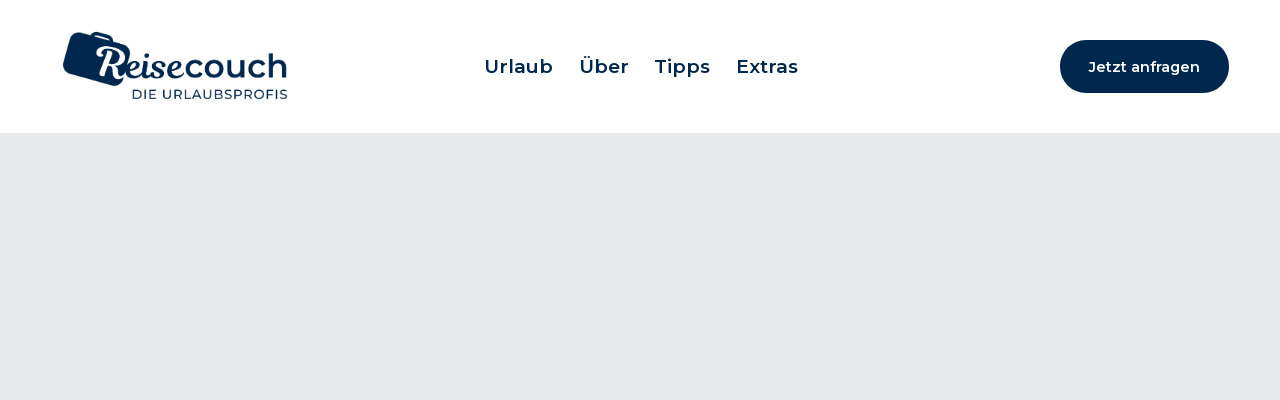

--- FILE ---
content_type: text/html;charset=utf-8
request_url: https://www.reisecouch.com/
body_size: 38535
content:
<!doctype html>
<html xmlns:og="http://opengraphprotocol.org/schema/" xmlns:fb="http://www.facebook.com/2008/fbml" lang="de-DE"  >
  <head>
    <meta http-equiv="X-UA-Compatible" content="IE=edge,chrome=1">
    <meta name="viewport" content="width=device-width, initial-scale=1">
    <!-- This is Squarespace. --><!-- amethyst-owl-2rsa -->
<base href="">
<meta charset="utf-8" />
<title>Reisecouch</title>
<meta http-equiv="Accept-CH" content="Sec-CH-UA-Platform-Version, Sec-CH-UA-Model" /><link rel="icon" type="image/x-icon" media="(prefers-color-scheme: light)" href="https://images.squarespace-cdn.com/content/v1/67acef5131e4fc1105c58c09/dd089272-6730-455d-866c-4fae7d79d8bd/favicon.ico?format=100w"/>
<link rel="icon" type="image/x-icon" media="(prefers-color-scheme: dark)" href="https://images.squarespace-cdn.com/content/v1/67acef5131e4fc1105c58c09/6a0b1b40-9c53-4f8a-821d-e20718bff1cb/favicon.ico?format=100w"/>
<link rel="canonical" href="https://www.reisecouch.com"/>
<meta property="og:site_name" content="Reisecouch"/>
<meta property="og:title" content="Reisecouch"/>
<meta property="og:url" content="https://www.reisecouch.com"/>
<meta property="og:type" content="website"/>
<meta property="og:image" content="http://static1.squarespace.com/static/67acef5131e4fc1105c58c09/t/69037f50b96b81740090e674/1761836880343/1.png?format=1500w"/>
<meta property="og:image:width" content="1347"/>
<meta property="og:image:height" content="535"/>
<meta itemprop="name" content="Reisecouch"/>
<meta itemprop="url" content="https://www.reisecouch.com"/>
<meta itemprop="thumbnailUrl" content="http://static1.squarespace.com/static/67acef5131e4fc1105c58c09/t/69037f50b96b81740090e674/1761836880343/1.png?format=1500w"/>
<link rel="image_src" href="http://static1.squarespace.com/static/67acef5131e4fc1105c58c09/t/69037f50b96b81740090e674/1761836880343/1.png?format=1500w" />
<meta itemprop="image" content="http://static1.squarespace.com/static/67acef5131e4fc1105c58c09/t/69037f50b96b81740090e674/1761836880343/1.png?format=1500w"/>
<meta name="twitter:title" content="Reisecouch"/>
<meta name="twitter:image" content="http://static1.squarespace.com/static/67acef5131e4fc1105c58c09/t/69037f50b96b81740090e674/1761836880343/1.png?format=1500w"/>
<meta name="twitter:url" content="https://www.reisecouch.com"/>
<meta name="twitter:card" content="summary"/>
<meta name="description" content="" />
<link rel="preconnect" href="https://images.squarespace-cdn.com">
<link rel="preconnect" href="https://fonts.gstatic.com" crossorigin>
<link rel="stylesheet" href="https://fonts.googleapis.com/css2?family=Montserrat:ital,wght@0,500;0,600;0,700;1,600;1,700&family=Lora:ital,wght@0,400;0,700;1,400;1,700&family=Poppins:ital,wght@0,400;0,700;1,400;1,700"><script type="text/javascript" crossorigin="anonymous" defer="true" nomodule="nomodule" src="//assets.squarespace.com/@sqs/polyfiller/1.6/legacy.js"></script>
<script type="text/javascript" crossorigin="anonymous" defer="true" src="//assets.squarespace.com/@sqs/polyfiller/1.6/modern.js"></script>
<script type="text/javascript">SQUARESPACE_ROLLUPS = {};</script>
<script>(function(rollups, name) { if (!rollups[name]) { rollups[name] = {}; } rollups[name].js = ["//assets.squarespace.com/universal/scripts-compressed/extract-css-runtime-d8893752f00d3ed7-min.de-DE.js"]; })(SQUARESPACE_ROLLUPS, 'squarespace-extract_css_runtime');</script>
<script crossorigin="anonymous" src="//assets.squarespace.com/universal/scripts-compressed/extract-css-runtime-d8893752f00d3ed7-min.de-DE.js" defer ></script><script>(function(rollups, name) { if (!rollups[name]) { rollups[name] = {}; } rollups[name].js = ["//assets.squarespace.com/universal/scripts-compressed/extract-css-moment-js-vendor-48fb6a24dfb74ce8-min.de-DE.js"]; })(SQUARESPACE_ROLLUPS, 'squarespace-extract_css_moment_js_vendor');</script>
<script crossorigin="anonymous" src="//assets.squarespace.com/universal/scripts-compressed/extract-css-moment-js-vendor-48fb6a24dfb74ce8-min.de-DE.js" defer ></script><script>(function(rollups, name) { if (!rollups[name]) { rollups[name] = {}; } rollups[name].js = ["//assets.squarespace.com/universal/scripts-compressed/cldr-resource-pack-50ba69cd80468ea3-min.de-DE.js"]; })(SQUARESPACE_ROLLUPS, 'squarespace-cldr_resource_pack');</script>
<script crossorigin="anonymous" src="//assets.squarespace.com/universal/scripts-compressed/cldr-resource-pack-50ba69cd80468ea3-min.de-DE.js" defer ></script><script>(function(rollups, name) { if (!rollups[name]) { rollups[name] = {}; } rollups[name].js = ["//assets.squarespace.com/universal/scripts-compressed/common-vendors-stable-0f97c66272d2a85d-min.de-DE.js"]; })(SQUARESPACE_ROLLUPS, 'squarespace-common_vendors_stable');</script>
<script crossorigin="anonymous" src="//assets.squarespace.com/universal/scripts-compressed/common-vendors-stable-0f97c66272d2a85d-min.de-DE.js" defer ></script><script>(function(rollups, name) { if (!rollups[name]) { rollups[name] = {}; } rollups[name].js = ["//assets.squarespace.com/universal/scripts-compressed/common-vendors-59b2ccff02c29938-min.de-DE.js"]; })(SQUARESPACE_ROLLUPS, 'squarespace-common_vendors');</script>
<script crossorigin="anonymous" src="//assets.squarespace.com/universal/scripts-compressed/common-vendors-59b2ccff02c29938-min.de-DE.js" defer ></script><script>(function(rollups, name) { if (!rollups[name]) { rollups[name] = {}; } rollups[name].js = ["//assets.squarespace.com/universal/scripts-compressed/common-6b03572b82e3ca3c-min.de-DE.js"]; })(SQUARESPACE_ROLLUPS, 'squarespace-common');</script>
<script crossorigin="anonymous" src="//assets.squarespace.com/universal/scripts-compressed/common-6b03572b82e3ca3c-min.de-DE.js" defer ></script><script>(function(rollups, name) { if (!rollups[name]) { rollups[name] = {}; } rollups[name].js = ["//assets.squarespace.com/universal/scripts-compressed/user-account-core-aa4b207c45cd04fd-min.de-DE.js"]; })(SQUARESPACE_ROLLUPS, 'squarespace-user_account_core');</script>
<script crossorigin="anonymous" src="//assets.squarespace.com/universal/scripts-compressed/user-account-core-aa4b207c45cd04fd-min.de-DE.js" defer ></script><script>(function(rollups, name) { if (!rollups[name]) { rollups[name] = {}; } rollups[name].css = ["//assets.squarespace.com/universal/styles-compressed/user-account-core-70c8115da1e1c15c-min.de-DE.css"]; })(SQUARESPACE_ROLLUPS, 'squarespace-user_account_core');</script>
<link rel="stylesheet" type="text/css" href="//assets.squarespace.com/universal/styles-compressed/user-account-core-70c8115da1e1c15c-min.de-DE.css"><script>(function(rollups, name) { if (!rollups[name]) { rollups[name] = {}; } rollups[name].js = ["//assets.squarespace.com/universal/scripts-compressed/performance-f16d11660b3c8eef-min.de-DE.js"]; })(SQUARESPACE_ROLLUPS, 'squarespace-performance');</script>
<script crossorigin="anonymous" src="//assets.squarespace.com/universal/scripts-compressed/performance-f16d11660b3c8eef-min.de-DE.js" defer ></script><script data-name="static-context">Static = window.Static || {}; Static.SQUARESPACE_CONTEXT = {"betaFeatureFlags":["marketing_landing_page","campaigns_discount_section_in_blasts","member_areas_feature","section-sdk-plp-list-view-atc-button-enabled","scripts_defer","campaigns_import_discounts","contacts_and_campaigns_redesign","campaigns_thumbnail_layout","enable_form_submission_trigger","campaigns_new_image_layout_picker","modernized-pdp-m2-enabled","campaigns_merch_state","marketing_automations","commerce-product-forms-rendering","new_stacked_index","override_block_styles","i18n_beta_website_locales","campaigns_discount_section_in_automations","nested_categories","supports_versioned_template_assets"],"facebookAppId":"314192535267336","facebookApiVersion":"v6.0","rollups":{"squarespace-announcement-bar":{"js":"//assets.squarespace.com/universal/scripts-compressed/announcement-bar-c13fc1b085cbb87e-min.de-DE.js"},"squarespace-audio-player":{"css":"//assets.squarespace.com/universal/styles-compressed/audio-player-b05f5197a871c566-min.de-DE.css","js":"//assets.squarespace.com/universal/scripts-compressed/audio-player-92407475c203255f-min.de-DE.js"},"squarespace-blog-collection-list":{"css":"//assets.squarespace.com/universal/styles-compressed/blog-collection-list-b4046463b72f34e2-min.de-DE.css","js":"//assets.squarespace.com/universal/scripts-compressed/blog-collection-list-a71358c03bb1d1bf-min.de-DE.js"},"squarespace-calendar-block-renderer":{"css":"//assets.squarespace.com/universal/styles-compressed/calendar-block-renderer-b72d08ba4421f5a0-min.de-DE.css","js":"//assets.squarespace.com/universal/scripts-compressed/calendar-block-renderer-105de60650a0930b-min.de-DE.js"},"squarespace-chartjs-helpers":{"css":"//assets.squarespace.com/universal/styles-compressed/chartjs-helpers-96b256171ee039c1-min.de-DE.css","js":"//assets.squarespace.com/universal/scripts-compressed/chartjs-helpers-62515106ced6661a-min.de-DE.js"},"squarespace-comments":{"css":"//assets.squarespace.com/universal/styles-compressed/comments-621cedd89299c26d-min.de-DE.css","js":"//assets.squarespace.com/universal/scripts-compressed/comments-12ba4675f1e7cfbc-min.de-DE.js"},"squarespace-custom-css-popup":{"css":"//assets.squarespace.com/universal/styles-compressed/custom-css-popup-2521e9fac704ef13-min.de-DE.css","js":"//assets.squarespace.com/universal/scripts-compressed/custom-css-popup-d6ac6072e053da0e-min.de-DE.js"},"squarespace-dialog":{"css":"//assets.squarespace.com/universal/styles-compressed/dialog-f9093f2d526b94df-min.de-DE.css","js":"//assets.squarespace.com/universal/scripts-compressed/dialog-c4b851169e8cea97-min.de-DE.js"},"squarespace-events-collection":{"css":"//assets.squarespace.com/universal/styles-compressed/events-collection-b72d08ba4421f5a0-min.de-DE.css","js":"//assets.squarespace.com/universal/scripts-compressed/events-collection-f4dffa11752daf38-min.de-DE.js"},"squarespace-form-rendering-utils":{"js":"//assets.squarespace.com/universal/scripts-compressed/form-rendering-utils-e65bd3c534f43191-min.de-DE.js"},"squarespace-forms":{"css":"//assets.squarespace.com/universal/styles-compressed/forms-0afd3c6ac30bbab1-min.de-DE.css","js":"//assets.squarespace.com/universal/scripts-compressed/forms-31f29de532ebde8f-min.de-DE.js"},"squarespace-gallery-collection-list":{"css":"//assets.squarespace.com/universal/styles-compressed/gallery-collection-list-b4046463b72f34e2-min.de-DE.css","js":"//assets.squarespace.com/universal/scripts-compressed/gallery-collection-list-cf4c132d5949ca1a-min.de-DE.js"},"squarespace-image-zoom":{"css":"//assets.squarespace.com/universal/styles-compressed/image-zoom-b4046463b72f34e2-min.de-DE.css","js":"//assets.squarespace.com/universal/scripts-compressed/image-zoom-39ac792945edaf59-min.de-DE.js"},"squarespace-pinterest":{"css":"//assets.squarespace.com/universal/styles-compressed/pinterest-b4046463b72f34e2-min.de-DE.css","js":"//assets.squarespace.com/universal/scripts-compressed/pinterest-9adffd5a7c962a9d-min.de-DE.js"},"squarespace-popup-overlay":{"css":"//assets.squarespace.com/universal/styles-compressed/popup-overlay-b742b752f5880972-min.de-DE.css","js":"//assets.squarespace.com/universal/scripts-compressed/popup-overlay-240c3ae69b9badcb-min.de-DE.js"},"squarespace-product-quick-view":{"css":"//assets.squarespace.com/universal/styles-compressed/product-quick-view-4d91d33acf56eb41-min.de-DE.css","js":"//assets.squarespace.com/universal/scripts-compressed/product-quick-view-7d064b7617a3862e-min.de-DE.js"},"squarespace-products-collection-item-v2":{"css":"//assets.squarespace.com/universal/styles-compressed/products-collection-item-v2-b4046463b72f34e2-min.de-DE.css","js":"//assets.squarespace.com/universal/scripts-compressed/products-collection-item-v2-166ce5466e1d8d26-min.de-DE.js"},"squarespace-products-collection-list-v2":{"css":"//assets.squarespace.com/universal/styles-compressed/products-collection-list-v2-b4046463b72f34e2-min.de-DE.css","js":"//assets.squarespace.com/universal/scripts-compressed/products-collection-list-v2-aa0ac3d6e22eafc1-min.de-DE.js"},"squarespace-search-page":{"css":"//assets.squarespace.com/universal/styles-compressed/search-page-90a67fc09b9b32c6-min.de-DE.css","js":"//assets.squarespace.com/universal/scripts-compressed/search-page-c6ad14f12a09de58-min.de-DE.js"},"squarespace-search-preview":{"js":"//assets.squarespace.com/universal/scripts-compressed/search-preview-2c6239e6594f5857-min.de-DE.js"},"squarespace-simple-liking":{"css":"//assets.squarespace.com/universal/styles-compressed/simple-liking-701bf8bbc05ec6aa-min.de-DE.css","js":"//assets.squarespace.com/universal/scripts-compressed/simple-liking-907c4f84c338d64d-min.de-DE.js"},"squarespace-social-buttons":{"css":"//assets.squarespace.com/universal/styles-compressed/social-buttons-95032e5fa98e47a5-min.de-DE.css","js":"//assets.squarespace.com/universal/scripts-compressed/social-buttons-300ebe355c57e4f5-min.de-DE.js"},"squarespace-tourdates":{"css":"//assets.squarespace.com/universal/styles-compressed/tourdates-b4046463b72f34e2-min.de-DE.css","js":"//assets.squarespace.com/universal/scripts-compressed/tourdates-cdda622d3915ab00-min.de-DE.js"},"squarespace-website-overlays-manager":{"css":"//assets.squarespace.com/universal/styles-compressed/website-overlays-manager-07ea5a4e004e6710-min.de-DE.css","js":"//assets.squarespace.com/universal/scripts-compressed/website-overlays-manager-4a816865865b7d0a-min.de-DE.js"}},"pageType":2,"website":{"id":"67acef5131e4fc1105c58c09","identifier":"amethyst-owl-2rsa","websiteType":1,"contentModifiedOn":1744808330356,"cloneable":false,"hasBeenCloneable":false,"siteStatus":{},"language":"de-DE","translationLocale":"de-DE","formattingLocale":"de-DE","timeZone":"Europe/Berlin","machineTimeZoneOffset":3600000,"timeZoneOffset":3600000,"timeZoneAbbr":"CET","siteTitle":"Reisecouch","fullSiteTitle":"Reisecouch","siteDescription":"","location":{},"logoImageId":"69037f50b96b81740090e674","mobileLogoImageId":"69037f39e9e89917e7fbe8ad","shareButtonOptions":{"3":true,"1":true,"2":true,"8":true,"4":true,"7":true,"6":true},"logoImageUrl":"//images.squarespace-cdn.com/content/v1/67acef5131e4fc1105c58c09/2fa340cd-b1a3-4161-be9f-d2d5593140e2/1.png","mobileLogoImageUrl":"//images.squarespace-cdn.com/content/v1/67acef5131e4fc1105c58c09/e3bf2dc6-60d7-4101-8c17-31d1f4b7a897/1.png","authenticUrl":"https://www.reisecouch.com","internalUrl":"https://amethyst-owl-2rsa.squarespace.com","baseUrl":"https://www.reisecouch.com","primaryDomain":"www.reisecouch.com","sslSetting":3,"isHstsEnabled":true,"socialAccounts":[{"serviceId":64,"screenname":"Instagram","addedOn":1739386705577,"profileUrl":"https://www.instagram.com/reisecouch/","iconEnabled":true,"serviceName":"instagram-unauth"},{"serviceId":60,"screenname":"Facebook","addedOn":1741279111977,"profileUrl":"https://www.facebook.com/profile.php?id=100063705454636","iconEnabled":true,"serviceName":"facebook-unauth"}],"typekitId":"","statsMigrated":false,"imageMetadataProcessingEnabled":false,"screenshotId":"587ef2287749fc5e9f614250b353aa6f1384f1bffec7c9de026516c3f0271dae","captchaSettings":{"enabledForDonations":false},"showOwnerLogin":false},"websiteSettings":{"id":"67acef5131e4fc1105c58c26","websiteId":"67acef5131e4fc1105c58c09","subjects":[],"country":"DE","state":"BE","simpleLikingEnabled":true,"mobileInfoBarSettings":{"isContactEmailEnabled":false,"isContactPhoneNumberEnabled":false,"isLocationEnabled":false,"isBusinessHoursEnabled":false},"announcementBarSettings":{},"commentLikesAllowed":true,"commentAnonAllowed":true,"commentThreaded":true,"commentApprovalRequired":false,"commentAvatarsOn":true,"commentSortType":2,"commentFlagThreshold":0,"commentFlagsAllowed":true,"commentEnableByDefault":true,"commentDisableAfterDaysDefault":0,"disqusShortname":"","commentsEnabled":false,"businessHours":{},"storeSettings":{"returnPolicy":null,"termsOfService":null,"privacyPolicy":null,"expressCheckout":false,"continueShoppingLinkUrl":"/","useLightCart":false,"showNoteField":false,"shippingCountryDefaultValue":"US","billToShippingDefaultValue":false,"showShippingPhoneNumber":true,"isShippingPhoneRequired":false,"showBillingPhoneNumber":true,"isBillingPhoneRequired":false,"currenciesSupported":["USD","CAD","GBP","AUD","EUR","CHF","NOK","SEK","DKK","NZD","SGD","MXN","HKD","CZK","ILS","MYR","RUB","PHP","PLN","THB","BRL","ARS","COP","IDR","INR","JPY","ZAR"],"defaultCurrency":"USD","selectedCurrency":"EUR","measurementStandard":1,"showCustomCheckoutForm":false,"checkoutPageMarketingOptInEnabled":true,"enableMailingListOptInByDefault":false,"sameAsRetailLocation":false,"merchandisingSettings":{"scarcityEnabledOnProductItems":false,"scarcityEnabledOnProductBlocks":false,"scarcityMessageType":"DEFAULT_SCARCITY_MESSAGE","scarcityThreshold":10,"multipleQuantityAllowedForServices":true,"restockNotificationsEnabled":false,"restockNotificationsSuccessText":"","restockNotificationsMailingListSignUpEnabled":false,"relatedProductsEnabled":false,"relatedProductsOrdering":"random","soldOutVariantsDropdownDisabled":false,"productComposerOptedIn":false,"productComposerABTestOptedOut":false,"productReviewsEnabled":false},"minimumOrderSubtotalEnabled":false,"minimumOrderSubtotal":{"currency":"EUR","value":"0.00"},"addToCartConfirmationType":2,"isLive":false,"multipleQuantityAllowedForServices":true},"useEscapeKeyToLogin":false,"ssBadgeType":1,"ssBadgePosition":4,"ssBadgeVisibility":1,"ssBadgeDevices":1,"pinterestOverlayOptions":{"mode":"disabled"},"userAccountsSettings":{"loginAllowed":true,"signupAllowed":true}},"cookieSettings":{"isCookieBannerEnabled":false,"isRestrictiveCookiePolicyEnabled":false,"cookieBannerText":"","cookieBannerTheme":"","cookieBannerVariant":"","cookieBannerPosition":"","cookieBannerCtaVariant":"","cookieBannerCtaText":"","cookieBannerAcceptType":"OPT_IN","cookieBannerOptOutCtaText":"","cookieBannerHasOptOut":false,"cookieBannerHasManageCookies":true,"cookieBannerManageCookiesLabel":"","cookieBannerSavedPreferencesText":"","cookieBannerSavedPreferencesLayout":"PILL"},"websiteCloneable":false,"collection":{"title":"Home","id":"67acef9a824c8a1bab77f123","fullUrl":"/","type":10,"permissionType":1},"subscribed":false,"appDomain":"squarespace.com","templateTweakable":true,"tweakJSON":{"form-use-theme-colors":"true","header-logo-height":"100px","header-mobile-logo-max-height":"150px","header-vert-padding":"1.3vw","header-width":"Full","maxPageWidth":"1400px","mobile-header-vert-padding":"6vw","pagePadding":"4vw","tweak-blog-alternating-side-by-side-image-aspect-ratio":"1:1 Square","tweak-blog-alternating-side-by-side-image-spacing":"6%","tweak-blog-alternating-side-by-side-meta-spacing":"20px","tweak-blog-alternating-side-by-side-primary-meta":"Categories","tweak-blog-alternating-side-by-side-read-more-spacing":"20px","tweak-blog-alternating-side-by-side-secondary-meta":"Date","tweak-blog-basic-grid-columns":"3","tweak-blog-basic-grid-image-aspect-ratio":"3:2 Standard","tweak-blog-basic-grid-image-spacing":"44px","tweak-blog-basic-grid-meta-spacing":"32px","tweak-blog-basic-grid-primary-meta":"None","tweak-blog-basic-grid-read-more-spacing":"40px","tweak-blog-basic-grid-secondary-meta":"None","tweak-blog-item-custom-width":"50","tweak-blog-item-show-author-profile":"false","tweak-blog-item-width":"Medium","tweak-blog-masonry-columns":"2","tweak-blog-masonry-horizontal-spacing":"30px","tweak-blog-masonry-image-spacing":"20px","tweak-blog-masonry-meta-spacing":"20px","tweak-blog-masonry-primary-meta":"Categories","tweak-blog-masonry-read-more-spacing":"20px","tweak-blog-masonry-secondary-meta":"Date","tweak-blog-masonry-vertical-spacing":"30px","tweak-blog-side-by-side-image-aspect-ratio":"1:1 Square","tweak-blog-side-by-side-image-spacing":"6%","tweak-blog-side-by-side-meta-spacing":"20px","tweak-blog-side-by-side-primary-meta":"Categories","tweak-blog-side-by-side-read-more-spacing":"20px","tweak-blog-side-by-side-secondary-meta":"Date","tweak-blog-single-column-image-spacing":"50px","tweak-blog-single-column-meta-spacing":"30px","tweak-blog-single-column-primary-meta":"Categories","tweak-blog-single-column-read-more-spacing":"30px","tweak-blog-single-column-secondary-meta":"Date","tweak-events-stacked-show-thumbnails":"true","tweak-events-stacked-thumbnail-size":"3:2 Standard","tweak-fixed-header":"true","tweak-fixed-header-style":"Basic","tweak-global-animations-animation-curve":"ease","tweak-global-animations-animation-delay":"0.1s","tweak-global-animations-animation-duration":"0.1s","tweak-global-animations-animation-style":"fade","tweak-global-animations-animation-type":"none","tweak-global-animations-complexity-level":"detailed","tweak-global-animations-enabled":"false","tweak-portfolio-grid-basic-custom-height":"50","tweak-portfolio-grid-overlay-custom-height":"50","tweak-portfolio-hover-follow-acceleration":"10%","tweak-portfolio-hover-follow-animation-duration":"Medium","tweak-portfolio-hover-follow-animation-type":"Fade","tweak-portfolio-hover-follow-delimiter":"Forward Slash","tweak-portfolio-hover-follow-front":"false","tweak-portfolio-hover-follow-layout":"Inline","tweak-portfolio-hover-follow-size":"75","tweak-portfolio-hover-follow-text-spacing-x":"1.5","tweak-portfolio-hover-follow-text-spacing-y":"1.5","tweak-portfolio-hover-static-animation-duration":"Medium","tweak-portfolio-hover-static-animation-type":"Scale Up","tweak-portfolio-hover-static-delimiter":"Forward Slash","tweak-portfolio-hover-static-front":"false","tweak-portfolio-hover-static-layout":"Stacked","tweak-portfolio-hover-static-size":"75","tweak-portfolio-hover-static-text-spacing-x":"1.5","tweak-portfolio-hover-static-text-spacing-y":"1.5","tweak-portfolio-index-background-animation-duration":"Medium","tweak-portfolio-index-background-animation-type":"Fade","tweak-portfolio-index-background-custom-height":"50","tweak-portfolio-index-background-delimiter":"None","tweak-portfolio-index-background-height":"Large","tweak-portfolio-index-background-horizontal-alignment":"Center","tweak-portfolio-index-background-link-format":"Stacked","tweak-portfolio-index-background-persist":"false","tweak-portfolio-index-background-vertical-alignment":"Middle","tweak-portfolio-index-background-width":"Full","tweak-product-basic-item-click-action":"None","tweak-product-basic-item-gallery-aspect-ratio":"1:1 Square","tweak-product-basic-item-gallery-design":"Slideshow","tweak-product-basic-item-gallery-width":"50%","tweak-product-basic-item-hover-action":"None","tweak-product-basic-item-image-spacing":"6vw","tweak-product-basic-item-image-zoom-factor":"2","tweak-product-basic-item-product-variant-display":"Dropdown","tweak-product-basic-item-thumbnail-placement":"Side","tweak-product-basic-item-variant-picker-layout":"Dropdowns","tweak-products-add-to-cart-button":"false","tweak-products-columns":"3","tweak-products-gutter-column":"2vw","tweak-products-gutter-row":"2vw","tweak-products-header-text-alignment":"Middle","tweak-products-image-aspect-ratio":"1:1 Square","tweak-products-image-text-spacing":"2vw","tweak-products-mobile-columns":"1","tweak-products-text-alignment":"Middle","tweak-products-width":"Inset","tweak-transparent-header":"false"},"templateId":"5c5a519771c10ba3470d8101","templateVersion":"7.1","pageFeatures":[1,2,4],"gmRenderKey":"QUl6YVN5Q0JUUk9xNkx1dkZfSUUxcjQ2LVQ0QWVUU1YtMGQ3bXk4","templateScriptsRootUrl":"https://static1.squarespace.com/static/vta/5c5a519771c10ba3470d8101/scripts/","impersonatedSession":false,"tzData":{"zones":[[60,"EU","CE%sT",null]],"rules":{"EU":[[1981,"max",null,"Mar","lastSun","1:00u","1:00","S"],[1996,"max",null,"Oct","lastSun","1:00u","0",null]]}},"showAnnouncementBar":false,"recaptchaEnterpriseContext":{"recaptchaEnterpriseSiteKey":"6LdDFQwjAAAAAPigEvvPgEVbb7QBm-TkVJdDTlAv"},"i18nContext":{"timeZoneData":{"id":"Europe/Berlin","name":"Mitteleurop\u00E4ische Zeit"}},"env":"PRODUCTION","visitorFormContext":{"formFieldFormats":{"initialAddressFormat":{"id":0,"type":"ADDRESS","country":"DE","labelLocale":"de","fields":[{"type":"FIELD","label":"Stra\u00DFe und Hausnummer","identifier":"Line1","length":0,"required":true,"metadata":{"autocomplete":"address-line1"}},{"type":"SEPARATOR","label":"\n","identifier":"Newline","length":0,"required":false,"metadata":{}},{"type":"FIELD","label":"Adresszusatz","identifier":"Line2","length":0,"required":false,"metadata":{"autocomplete":"address-line2"}},{"type":"SEPARATOR","label":"\n","identifier":"Newline","length":0,"required":false,"metadata":{}},{"type":"FIELD","label":"Postleitzahl","identifier":"Zip","length":0,"required":true,"metadata":{"autocomplete":"postal-code"}},{"type":"SEPARATOR","label":" ","identifier":"Space","length":0,"required":false,"metadata":{}},{"type":"FIELD","label":"Stadt","identifier":"City","length":0,"required":true,"metadata":{"autocomplete":"address-level1"}}]},"initialNameOrder":"GIVEN_FIRST","initialPhoneFormat":{"id":0,"type":"PHONE_NUMBER","country":"DE","labelLocale":"de-DE","fields":[{"type":"FIELD","label":"1","identifier":"1","length":3,"required":false,"metadata":{}},{"type":"SEPARATOR","label":" ","identifier":"Space","length":0,"required":false,"metadata":{}},{"type":"FIELD","label":"2","identifier":"2","length":17,"required":false,"metadata":{}}]},"countries":[{"name":"Afghanistan","code":"AF","phoneCode":"+93"},{"name":"\u00C4gypten","code":"EG","phoneCode":"+20"},{"name":"\u00C5landinseln","code":"AX","phoneCode":"+358"},{"name":"Albanien","code":"AL","phoneCode":"+355"},{"name":"Algerien","code":"DZ","phoneCode":"+213"},{"name":"Amerikanische Jungferninseln","code":"VI","phoneCode":"+1"},{"name":"Amerikanisch-Samoa","code":"AS","phoneCode":"+1"},{"name":"Andorra","code":"AD","phoneCode":"+376"},{"name":"Angola","code":"AO","phoneCode":"+244"},{"name":"Anguilla","code":"AI","phoneCode":"+1"},{"name":"Antigua und Barbuda","code":"AG","phoneCode":"+1"},{"name":"\u00C4quatorialguinea","code":"GQ","phoneCode":"+240"},{"name":"Argentinien","code":"AR","phoneCode":"+54"},{"name":"Armenien","code":"AM","phoneCode":"+374"},{"name":"Aruba","code":"AW","phoneCode":"+297"},{"name":"Ascension","code":"AC","phoneCode":"+247"},{"name":"Aserbaidschan","code":"AZ","phoneCode":"+994"},{"name":"\u00C4thiopien","code":"ET","phoneCode":"+251"},{"name":"Australien","code":"AU","phoneCode":"+61"},{"name":"Bahamas","code":"BS","phoneCode":"+1"},{"name":"Bahrain","code":"BH","phoneCode":"+973"},{"name":"Bangladesch","code":"BD","phoneCode":"+880"},{"name":"Barbados","code":"BB","phoneCode":"+1"},{"name":"Belarus","code":"BY","phoneCode":"+375"},{"name":"Belgien","code":"BE","phoneCode":"+32"},{"name":"Belize","code":"BZ","phoneCode":"+501"},{"name":"Benin","code":"BJ","phoneCode":"+229"},{"name":"Bermuda","code":"BM","phoneCode":"+1"},{"name":"Bhutan","code":"BT","phoneCode":"+975"},{"name":"Bolivien","code":"BO","phoneCode":"+591"},{"name":"Bosnien und Herzegowina","code":"BA","phoneCode":"+387"},{"name":"Botsuana","code":"BW","phoneCode":"+267"},{"name":"Brasilien","code":"BR","phoneCode":"+55"},{"name":"Britische Jungferninseln","code":"VG","phoneCode":"+1"},{"name":"Britisches Territorium im Indischen Ozean","code":"IO","phoneCode":"+246"},{"name":"Brunei Darussalam","code":"BN","phoneCode":"+673"},{"name":"Bulgarien","code":"BG","phoneCode":"+359"},{"name":"Burkina Faso","code":"BF","phoneCode":"+226"},{"name":"Burundi","code":"BI","phoneCode":"+257"},{"name":"Cabo Verde","code":"CV","phoneCode":"+238"},{"name":"Chile","code":"CL","phoneCode":"+56"},{"name":"China","code":"CN","phoneCode":"+86"},{"name":"Cookinseln","code":"CK","phoneCode":"+682"},{"name":"Costa Rica","code":"CR","phoneCode":"+506"},{"name":"C\u00F4te d\u2019Ivoire","code":"CI","phoneCode":"+225"},{"name":"Cura\u00E7ao","code":"CW","phoneCode":"+599"},{"name":"D\u00E4nemark","code":"DK","phoneCode":"+45"},{"name":"Deutschland","code":"DE","phoneCode":"+49"},{"name":"Dominica","code":"DM","phoneCode":"+1"},{"name":"Dominikanische Republik","code":"DO","phoneCode":"+1"},{"name":"Dschibuti","code":"DJ","phoneCode":"+253"},{"name":"Ecuador","code":"EC","phoneCode":"+593"},{"name":"El Salvador","code":"SV","phoneCode":"+503"},{"name":"Eritrea","code":"ER","phoneCode":"+291"},{"name":"Estland","code":"EE","phoneCode":"+372"},{"name":"Eswatini","code":"SZ","phoneCode":"+268"},{"name":"Falklandinseln","code":"FK","phoneCode":"+500"},{"name":"F\u00E4r\u00F6er","code":"FO","phoneCode":"+298"},{"name":"Fidschi","code":"FJ","phoneCode":"+679"},{"name":"Finnland","code":"FI","phoneCode":"+358"},{"name":"Frankreich","code":"FR","phoneCode":"+33"},{"name":"Franz\u00F6sisch-Guayana","code":"GF","phoneCode":"+594"},{"name":"Franz\u00F6sisch-Polynesien","code":"PF","phoneCode":"+689"},{"name":"Gabun","code":"GA","phoneCode":"+241"},{"name":"Gambia","code":"GM","phoneCode":"+220"},{"name":"Georgien","code":"GE","phoneCode":"+995"},{"name":"Ghana","code":"GH","phoneCode":"+233"},{"name":"Gibraltar","code":"GI","phoneCode":"+350"},{"name":"Grenada","code":"GD","phoneCode":"+1"},{"name":"Griechenland","code":"GR","phoneCode":"+30"},{"name":"Gr\u00F6nland","code":"GL","phoneCode":"+299"},{"name":"Guadeloupe","code":"GP","phoneCode":"+590"},{"name":"Guam","code":"GU","phoneCode":"+1"},{"name":"Guatemala","code":"GT","phoneCode":"+502"},{"name":"Guernsey","code":"GG","phoneCode":"+44"},{"name":"Guinea","code":"GN","phoneCode":"+224"},{"name":"Guinea-Bissau","code":"GW","phoneCode":"+245"},{"name":"Guyana","code":"GY","phoneCode":"+592"},{"name":"Haiti","code":"HT","phoneCode":"+509"},{"name":"Honduras","code":"HN","phoneCode":"+504"},{"name":"Indien","code":"IN","phoneCode":"+91"},{"name":"Indonesien","code":"ID","phoneCode":"+62"},{"name":"Irak","code":"IQ","phoneCode":"+964"},{"name":"Iran","code":"IR","phoneCode":"+98"},{"name":"Irland","code":"IE","phoneCode":"+353"},{"name":"Island","code":"IS","phoneCode":"+354"},{"name":"Isle of Man","code":"IM","phoneCode":"+44"},{"name":"Israel","code":"IL","phoneCode":"+972"},{"name":"Italien","code":"IT","phoneCode":"+39"},{"name":"Jamaika","code":"JM","phoneCode":"+1"},{"name":"Japan","code":"JP","phoneCode":"+81"},{"name":"Jemen","code":"YE","phoneCode":"+967"},{"name":"Jersey","code":"JE","phoneCode":"+44"},{"name":"Jordanien","code":"JO","phoneCode":"+962"},{"name":"Kaimaninseln","code":"KY","phoneCode":"+1"},{"name":"Kambodscha","code":"KH","phoneCode":"+855"},{"name":"Kamerun","code":"CM","phoneCode":"+237"},{"name":"Kanada","code":"CA","phoneCode":"+1"},{"name":"Karibische Niederlande","code":"BQ","phoneCode":"+599"},{"name":"Kasachstan","code":"KZ","phoneCode":"+7"},{"name":"Katar","code":"QA","phoneCode":"+974"},{"name":"Kenia","code":"KE","phoneCode":"+254"},{"name":"Kirgisistan","code":"KG","phoneCode":"+996"},{"name":"Kiribati","code":"KI","phoneCode":"+686"},{"name":"Kokosinseln","code":"CC","phoneCode":"+61"},{"name":"Kolumbien","code":"CO","phoneCode":"+57"},{"name":"Komoren","code":"KM","phoneCode":"+269"},{"name":"Kongo-Brazzaville","code":"CG","phoneCode":"+242"},{"name":"Kongo-Kinshasa","code":"CD","phoneCode":"+243"},{"name":"Kosovo","code":"XK","phoneCode":"+383"},{"name":"Kroatien","code":"HR","phoneCode":"+385"},{"name":"Kuba","code":"CU","phoneCode":"+53"},{"name":"Kuwait","code":"KW","phoneCode":"+965"},{"name":"Laos","code":"LA","phoneCode":"+856"},{"name":"Lesotho","code":"LS","phoneCode":"+266"},{"name":"Lettland","code":"LV","phoneCode":"+371"},{"name":"Libanon","code":"LB","phoneCode":"+961"},{"name":"Liberia","code":"LR","phoneCode":"+231"},{"name":"Libyen","code":"LY","phoneCode":"+218"},{"name":"Liechtenstein","code":"LI","phoneCode":"+423"},{"name":"Litauen","code":"LT","phoneCode":"+370"},{"name":"Luxemburg","code":"LU","phoneCode":"+352"},{"name":"Madagaskar","code":"MG","phoneCode":"+261"},{"name":"Malawi","code":"MW","phoneCode":"+265"},{"name":"Malaysia","code":"MY","phoneCode":"+60"},{"name":"Malediven","code":"MV","phoneCode":"+960"},{"name":"Mali","code":"ML","phoneCode":"+223"},{"name":"Malta","code":"MT","phoneCode":"+356"},{"name":"Marokko","code":"MA","phoneCode":"+212"},{"name":"Marshallinseln","code":"MH","phoneCode":"+692"},{"name":"Martinique","code":"MQ","phoneCode":"+596"},{"name":"Mauretanien","code":"MR","phoneCode":"+222"},{"name":"Mauritius","code":"MU","phoneCode":"+230"},{"name":"Mayotte","code":"YT","phoneCode":"+262"},{"name":"Mexiko","code":"MX","phoneCode":"+52"},{"name":"Mikronesien","code":"FM","phoneCode":"+691"},{"name":"Monaco","code":"MC","phoneCode":"+377"},{"name":"Mongolei","code":"MN","phoneCode":"+976"},{"name":"Montenegro","code":"ME","phoneCode":"+382"},{"name":"Montserrat","code":"MS","phoneCode":"+1"},{"name":"Mosambik","code":"MZ","phoneCode":"+258"},{"name":"Myanmar","code":"MM","phoneCode":"+95"},{"name":"Namibia","code":"NA","phoneCode":"+264"},{"name":"Nauru","code":"NR","phoneCode":"+674"},{"name":"Nepal","code":"NP","phoneCode":"+977"},{"name":"Neukaledonien","code":"NC","phoneCode":"+687"},{"name":"Neuseeland","code":"NZ","phoneCode":"+64"},{"name":"Nicaragua","code":"NI","phoneCode":"+505"},{"name":"Niederlande","code":"NL","phoneCode":"+31"},{"name":"Niger","code":"NE","phoneCode":"+227"},{"name":"Nigeria","code":"NG","phoneCode":"+234"},{"name":"Niue","code":"NU","phoneCode":"+683"},{"name":"Nordkorea","code":"KP","phoneCode":"+850"},{"name":"N\u00F6rdliche Marianen","code":"MP","phoneCode":"+1"},{"name":"Nordmazedonien","code":"MK","phoneCode":"+389"},{"name":"Norfolkinsel","code":"NF","phoneCode":"+672"},{"name":"Norwegen","code":"NO","phoneCode":"+47"},{"name":"Oman","code":"OM","phoneCode":"+968"},{"name":"\u00D6sterreich","code":"AT","phoneCode":"+43"},{"name":"Pakistan","code":"PK","phoneCode":"+92"},{"name":"Pal\u00E4stinensische Autonomiegebiete","code":"PS","phoneCode":"+970"},{"name":"Palau","code":"PW","phoneCode":"+680"},{"name":"Panama","code":"PA","phoneCode":"+507"},{"name":"Papua-Neuguinea","code":"PG","phoneCode":"+675"},{"name":"Paraguay","code":"PY","phoneCode":"+595"},{"name":"Peru","code":"PE","phoneCode":"+51"},{"name":"Philippinen","code":"PH","phoneCode":"+63"},{"name":"Polen","code":"PL","phoneCode":"+48"},{"name":"Portugal","code":"PT","phoneCode":"+351"},{"name":"Puerto Rico","code":"PR","phoneCode":"+1"},{"name":"Republik Moldau","code":"MD","phoneCode":"+373"},{"name":"R\u00E9union","code":"RE","phoneCode":"+262"},{"name":"Ruanda","code":"RW","phoneCode":"+250"},{"name":"Rum\u00E4nien","code":"RO","phoneCode":"+40"},{"name":"Russland","code":"RU","phoneCode":"+7"},{"name":"Salomonen","code":"SB","phoneCode":"+677"},{"name":"Sambia","code":"ZM","phoneCode":"+260"},{"name":"Samoa","code":"WS","phoneCode":"+685"},{"name":"San Marino","code":"SM","phoneCode":"+378"},{"name":"S\u00E3o Tom\u00E9 und Pr\u00EDncipe","code":"ST","phoneCode":"+239"},{"name":"Saudi-Arabien","code":"SA","phoneCode":"+966"},{"name":"Schweden","code":"SE","phoneCode":"+46"},{"name":"Schweiz","code":"CH","phoneCode":"+41"},{"name":"Senegal","code":"SN","phoneCode":"+221"},{"name":"Serbien","code":"RS","phoneCode":"+381"},{"name":"Seychellen","code":"SC","phoneCode":"+248"},{"name":"Sierra Leone","code":"SL","phoneCode":"+232"},{"name":"Simbabwe","code":"ZW","phoneCode":"+263"},{"name":"Singapur","code":"SG","phoneCode":"+65"},{"name":"Sint Maarten","code":"SX","phoneCode":"+1"},{"name":"Slowakei","code":"SK","phoneCode":"+421"},{"name":"Slowenien","code":"SI","phoneCode":"+386"},{"name":"Somalia","code":"SO","phoneCode":"+252"},{"name":"Sonderverwaltungsregion Hongkong","code":"HK","phoneCode":"+852"},{"name":"Sonderverwaltungsregion Macau","code":"MO","phoneCode":"+853"},{"name":"Spanien","code":"ES","phoneCode":"+34"},{"name":"Spitzbergen und Jan Mayen","code":"SJ","phoneCode":"+47"},{"name":"Sri Lanka","code":"LK","phoneCode":"+94"},{"name":"St. Barth\u00E9lemy","code":"BL","phoneCode":"+590"},{"name":"St. Helena","code":"SH","phoneCode":"+290"},{"name":"St. Kitts und Nevis","code":"KN","phoneCode":"+1"},{"name":"St. Lucia","code":"LC","phoneCode":"+1"},{"name":"St. Martin","code":"MF","phoneCode":"+590"},{"name":"St. Pierre und Miquelon","code":"PM","phoneCode":"+508"},{"name":"St. Vincent und die Grenadinen","code":"VC","phoneCode":"+1"},{"name":"S\u00FCdafrika","code":"ZA","phoneCode":"+27"},{"name":"Sudan","code":"SD","phoneCode":"+249"},{"name":"S\u00FCdkorea","code":"KR","phoneCode":"+82"},{"name":"S\u00FCdsudan","code":"SS","phoneCode":"+211"},{"name":"Suriname","code":"SR","phoneCode":"+597"},{"name":"Syrien","code":"SY","phoneCode":"+963"},{"name":"Tadschikistan","code":"TJ","phoneCode":"+992"},{"name":"Taiwan","code":"TW","phoneCode":"+886"},{"name":"Tansania","code":"TZ","phoneCode":"+255"},{"name":"Thailand","code":"TH","phoneCode":"+66"},{"name":"Timor-Leste","code":"TL","phoneCode":"+670"},{"name":"Togo","code":"TG","phoneCode":"+228"},{"name":"Tokelau","code":"TK","phoneCode":"+690"},{"name":"Tonga","code":"TO","phoneCode":"+676"},{"name":"Trinidad und Tobago","code":"TT","phoneCode":"+1"},{"name":"Tristan da Cunha","code":"TA","phoneCode":"+290"},{"name":"Tschad","code":"TD","phoneCode":"+235"},{"name":"Tschechien","code":"CZ","phoneCode":"+420"},{"name":"Tunesien","code":"TN","phoneCode":"+216"},{"name":"T\u00FCrkei","code":"TR","phoneCode":"+90"},{"name":"Turkmenistan","code":"TM","phoneCode":"+993"},{"name":"Turks- und Caicosinseln","code":"TC","phoneCode":"+1"},{"name":"Tuvalu","code":"TV","phoneCode":"+688"},{"name":"Uganda","code":"UG","phoneCode":"+256"},{"name":"Ukraine","code":"UA","phoneCode":"+380"},{"name":"Ungarn","code":"HU","phoneCode":"+36"},{"name":"Uruguay","code":"UY","phoneCode":"+598"},{"name":"Usbekistan","code":"UZ","phoneCode":"+998"},{"name":"Vanuatu","code":"VU","phoneCode":"+678"},{"name":"Vatikanstadt","code":"VA","phoneCode":"+39"},{"name":"Venezuela","code":"VE","phoneCode":"+58"},{"name":"Vereinigte Arabische Emirate","code":"AE","phoneCode":"+971"},{"name":"Vereinigtes K\u00F6nigreich","code":"GB","phoneCode":"+44"},{"name":"Vereinigte Staaten","code":"US","phoneCode":"+1"},{"name":"Vietnam","code":"VN","phoneCode":"+84"},{"name":"Wallis und Futuna","code":"WF","phoneCode":"+681"},{"name":"Weihnachtsinsel","code":"CX","phoneCode":"+61"},{"name":"Westsahara","code":"EH","phoneCode":"+212"},{"name":"Zentralafrikanische Republik","code":"CF","phoneCode":"+236"},{"name":"Zypern","code":"CY","phoneCode":"+357"}]},"localizedStrings":{"validation":{"noValidSelection":"G\u00FCltige Auswahl treffen.","invalidUrl":"Dies muss eine g\u00FCltige URL sein.","stringTooLong":"Wert sollte nicht mehr als {0} Zeichen enthalten.","containsInvalidKey":"{0} enth\u00E4lt einen ung\u00FCltigen Key.","invalidTwitterUsername":"Dies muss ein g\u00FCltiger Twitter Benutzername sein.","valueOutsideRange":"Wert muss innerhalb von {0} und {1} sein.","invalidPassword":"Passw\u00F6rter sollten keine Leerzeichen enthalten.","missingRequiredSubfields":"Teilfelder in {0} m\u00FCssen ausgef\u00FCllt werden: {1}","invalidCurrency":"W\u00E4hrung sollte wie folgt formatiert werden: 1234 oder 123.99.","invalidMapSize":"Wert sollte {0} Zeichen enthalten.","subfieldsRequired":"Alle Felder in {0} m\u00FCssen ausgef\u00FCllt werden.","formSubmissionFailed":"Formular-\u00DCbermittlung fehlgeschlagen. \u00DCberpr\u00FCfe die folgenden Angaben: {0}.","invalidCountryCode":"Vorwahl sollte ein optionales Plus und bis zu 4 Ziffern beinhalten.","invalidDate":"Dies ist kein echtes Datum.","required":"{0} wird ben\u00F6tigt.","invalidStringLength":"Wert sollte {0} Zeichen lang sein.","invalidEmail":"E-Mail-Adressen sollten dem Format benutzer@domain.com folgen.","invalidListLength":"Wert sollte {0} Zeichen lang sein.","allEmpty":"Bitte mindestens ein Feld ausf\u00FCllen.","missingRequiredQuestion":"Eine erforderliche Frage fehlt.","invalidQuestion":"Enthielt eine ung\u00FCltige Frage.","captchaFailure":"Captcha-\u00DCberpr\u00FCfung fehlgeschlagen. Bitte versuche es erneut.","stringTooShort":"Wert sollte mindestens {0} Zeichen lang sein.","invalid":"{0} ist ung\u00FCltig.","formErrors":"Formularfehler","containsInvalidValue":"{0} enth\u00E4lt einen ung\u00FCltigen Wert.","invalidUnsignedNumber":"Nummern k\u00F6nnen nur Ziffern enthalten und keine anderen Zeichen.","invalidName":"G\u00FCltige Namen k\u00F6nnen nur Buchstaben, Zahlen, Leerzeichen, ', und Bindestriche enthalten."},"submit":"Senden","status":{"title":"{@}-Block","learnMore":"Mehr erfahren"},"name":{"firstName":"Vorname","lastName":"Nachname"},"lightbox":{"openForm":"Formular \u00F6ffnen"},"likert":{"agree":"Stimme zu","stronglyDisagree":"Stimme \u00FCberhaupt nicht zu","disagree":"Stimme nicht zu","stronglyAgree":"Stimme voll und ganz zu","neutral":"Neutral"},"time":{"am":"AM","second":"Sekunde","pm":"PM","minute":"Minute","amPm":"AM/PM","hour":"Stunde"},"notFound":"Formular konnte nicht gefunden werden.","date":{"yyyy":"JJJJ","year":"Jahr","mm":"MM","day":"Erde","month":"Monat","dd":"TT"},"phone":{"country":"Land","number":"Nummer","prefix":"Vorwahl","areaCode":"Vorwahl","line":"Nummer (letzte 4 Ziffern)"},"submitError":"Formular kann nicht gesendet werden. Bitte versuche es sp\u00E4ter erneut.","address":{"stateProvince":"Bundesland/Kanton","country":"Land","zipPostalCode":"PLZ/Postleitzahl","address2":"Adresszeile 2","address1":"Adresszeile 1","city":"Stadt"},"email":{"signUp":"Registriere dich f\u00FCr Neuigkeiten und Updates"},"cannotSubmitDemoForm":"Dies ist ein Beispielformular und konnte nicht versendet werden.","required":"(erforderlich)","invalidData":"Ung\u00FCltige Formular-Angaben."}}};</script><link rel="stylesheet" type="text/css" href="https://definitions.sqspcdn.com/website-component-definition/static-assets/website.components.button/2e849256-f9ae-424c-bbe7-2c297a120089_257/website.components.button.styles.css"/><script defer src="https://definitions.sqspcdn.com/website-component-definition/static-assets/website.components.button/2e849256-f9ae-424c-bbe7-2c297a120089_257/3196.js"></script><script defer src="https://definitions.sqspcdn.com/website-component-definition/static-assets/website.components.button/2e849256-f9ae-424c-bbe7-2c297a120089_257/website.components.button.visitor.js"></script><script defer src="https://definitions.sqspcdn.com/website-component-definition/static-assets/website.components.button/2e849256-f9ae-424c-bbe7-2c297a120089_257/block-animation-preview-manager.js"></script><script defer src="https://definitions.sqspcdn.com/website-component-definition/static-assets/website.components.button/2e849256-f9ae-424c-bbe7-2c297a120089_257/8830.js"></script><script defer src="https://definitions.sqspcdn.com/website-component-definition/static-assets/website.components.button/2e849256-f9ae-424c-bbe7-2c297a120089_257/trigger-animation-runtime.js"></script><script type="application/ld+json">{"url":"https://www.reisecouch.com","name":"Reisecouch","description":"","image":"//images.squarespace-cdn.com/content/v1/67acef5131e4fc1105c58c09/2fa340cd-b1a3-4161-be9f-d2d5593140e2/1.png","@context":"http://schema.org","@type":"WebSite"}</script><script type="application/ld+json">{"address":"","image":"https://static1.squarespace.com/static/67acef5131e4fc1105c58c09/t/69037f50b96b81740090e674/1744808330356/","openingHours":"","@context":"http://schema.org","@type":"LocalBusiness"}</script><link rel="stylesheet" type="text/css" href="https://static1.squarespace.com/static/versioned-site-css/67acef5131e4fc1105c58c09/102/5c5a519771c10ba3470d8101/67acef5131e4fc1105c58c36/1724/site.css"/><script async defer src="https://widget.getyourguide.com/dist/pa.umd.production.min.js" data-gyg-partner-id="8DA9DC3"></script>

<!-- Elfsight WhatsApp Chat | Reisecouch Whatsapp Integration -->
<script src="https://static.elfsight.com/platform/platform.js" async></script>
<div class="elfsight-app-6bba9ef2-b5fb-4513-8f84-8c8561ffd34d" data-elfsight-app-lazy></div><script>Static.COOKIE_BANNER_CAPABLE = true;</script>
<!-- End of Squarespace Headers -->
    <link rel="stylesheet" type="text/css" href="https://static1.squarespace.com/static/vta/5c5a519771c10ba3470d8101/versioned-assets/1768423100077-ALQIAWB71EEP9PR3R2YA/static.css">
  </head>

  <body
    id="collection-67acef9a824c8a1bab77f123"
    class="
      form-use-theme-colors form-field-style-solid form-field-shape-custom form-field-border-none form-field-checkbox-type-icon form-field-checkbox-fill-outline form-field-checkbox-color-inverted form-field-checkbox-shape-pill form-field-checkbox-layout-stack form-field-radio-type-icon form-field-radio-fill-outline form-field-radio-color-inverted form-field-radio-shape-pill form-field-radio-layout-stack form-field-survey-fill-outline form-field-survey-color-inverted form-field-survey-shape-pill form-field-hover-focus-opacity form-submit-button-style-bar tweak-portfolio-grid-overlay-width-full tweak-portfolio-grid-overlay-height-large tweak-portfolio-grid-overlay-image-aspect-ratio-11-square tweak-portfolio-grid-overlay-text-placement-center tweak-portfolio-grid-overlay-show-text-after-hover image-block-poster-text-alignment-left image-block-card-content-position-center image-block-card-text-alignment-left image-block-overlap-content-position-center image-block-overlap-text-alignment-left image-block-collage-content-position-center image-block-collage-text-alignment-left image-block-stack-text-alignment-left tweak-blog-single-column-width-full tweak-blog-single-column-text-alignment-center tweak-blog-single-column-image-placement-above tweak-blog-single-column-delimiter-bullet tweak-blog-single-column-read-more-style-show tweak-blog-single-column-primary-meta-categories tweak-blog-single-column-secondary-meta-date tweak-blog-single-column-meta-position-top tweak-blog-single-column-content-full-post tweak-blog-item-width-medium tweak-blog-item-text-alignment-left tweak-blog-item-meta-position-above-title tweak-blog-item-show-categories    tweak-blog-item-delimiter-bullet primary-button-style-solid primary-button-shape-pill secondary-button-style-solid secondary-button-shape-pill tertiary-button-style-solid tertiary-button-shape-pill tweak-events-stacked-width-full tweak-events-stacked-height-large  tweak-events-stacked-show-thumbnails tweak-events-stacked-thumbnail-size-32-standard tweak-events-stacked-date-style-with-text tweak-events-stacked-show-time tweak-events-stacked-show-location  tweak-events-stacked-show-excerpt  tweak-blog-basic-grid-width-inset tweak-blog-basic-grid-image-aspect-ratio-32-standard tweak-blog-basic-grid-text-alignment-left tweak-blog-basic-grid-delimiter-bullet tweak-blog-basic-grid-image-placement-above tweak-blog-basic-grid-read-more-style-show tweak-blog-basic-grid-primary-meta-none tweak-blog-basic-grid-secondary-meta-none tweak-blog-basic-grid-excerpt-show header-overlay-alignment-center tweak-portfolio-index-background-link-format-stacked tweak-portfolio-index-background-width-full tweak-portfolio-index-background-height-large  tweak-portfolio-index-background-vertical-alignment-middle tweak-portfolio-index-background-horizontal-alignment-center tweak-portfolio-index-background-delimiter-none tweak-portfolio-index-background-animation-type-fade tweak-portfolio-index-background-animation-duration-medium tweak-portfolio-hover-follow-layout-inline  tweak-portfolio-hover-follow-delimiter-forward-slash tweak-portfolio-hover-follow-animation-type-fade tweak-portfolio-hover-follow-animation-duration-medium tweak-portfolio-hover-static-layout-stacked  tweak-portfolio-hover-static-delimiter-forward-slash tweak-portfolio-hover-static-animation-type-scale-up tweak-portfolio-hover-static-animation-duration-medium tweak-blog-alternating-side-by-side-width-full tweak-blog-alternating-side-by-side-image-aspect-ratio-11-square tweak-blog-alternating-side-by-side-text-alignment-left tweak-blog-alternating-side-by-side-read-more-style-show tweak-blog-alternating-side-by-side-image-text-alignment-middle tweak-blog-alternating-side-by-side-delimiter-bullet tweak-blog-alternating-side-by-side-meta-position-top tweak-blog-alternating-side-by-side-primary-meta-categories tweak-blog-alternating-side-by-side-secondary-meta-date tweak-blog-alternating-side-by-side-excerpt-show  tweak-global-animations-complexity-level-detailed tweak-global-animations-animation-style-fade tweak-global-animations-animation-type-none tweak-global-animations-animation-curve-ease tweak-blog-masonry-width-full tweak-blog-masonry-text-alignment-left tweak-blog-masonry-primary-meta-categories tweak-blog-masonry-secondary-meta-date tweak-blog-masonry-meta-position-top tweak-blog-masonry-read-more-style-show tweak-blog-masonry-delimiter-space tweak-blog-masonry-image-placement-above tweak-blog-masonry-excerpt-show header-width-full  tweak-fixed-header tweak-fixed-header-style-basic tweak-blog-side-by-side-width-full tweak-blog-side-by-side-image-placement-left tweak-blog-side-by-side-image-aspect-ratio-11-square tweak-blog-side-by-side-primary-meta-categories tweak-blog-side-by-side-secondary-meta-date tweak-blog-side-by-side-meta-position-top tweak-blog-side-by-side-text-alignment-left tweak-blog-side-by-side-image-text-alignment-middle tweak-blog-side-by-side-read-more-style-show tweak-blog-side-by-side-delimiter-bullet tweak-blog-side-by-side-excerpt-show tweak-portfolio-grid-basic-width-full tweak-portfolio-grid-basic-height-large tweak-portfolio-grid-basic-image-aspect-ratio-11-square tweak-portfolio-grid-basic-text-alignment-left tweak-portfolio-grid-basic-hover-effect-fade hide-opentable-icons opentable-style-dark tweak-product-quick-view-button-style-floating tweak-product-quick-view-button-position-bottom tweak-product-quick-view-lightbox-excerpt-display-truncate tweak-product-quick-view-lightbox-show-arrows tweak-product-quick-view-lightbox-show-close-button tweak-product-quick-view-lightbox-controls-weight-light native-currency-code-eur collection-type-page collection-67acef9a824c8a1bab77f123 collection-layout-default homepage mobile-style-available sqs-seven-one
      
        
          
            
              
            
          
        
      
    "
    tabindex="-1"
  >
    <div
      id="siteWrapper"
      class="clearfix site-wrapper"
    >
      
        <div id="floatingCart" class="floating-cart hidden">
          <a href="/cart" class="icon icon--stroke icon--fill icon--cart sqs-custom-cart">
            <span class="Cart-inner">
              



  <svg class="icon icon--cart" viewBox="0 0 31 24">
  <g class="svg-icon cart-icon--odd">
    <circle fill="none" stroke-miterlimit="10" cx="22.5" cy="21.5" r="1"/>
    <circle fill="none" stroke-miterlimit="10" cx="9.5" cy="21.5" r="1"/>
    <path fill="none" stroke-miterlimit="10" d="M0,1.5h5c0.6,0,1.1,0.4,1.1,1l1.7,13
      c0.1,0.5,0.6,1,1.1,1h15c0.5,0,1.2-0.4,1.4-0.9l3.3-8.1c0.2-0.5-0.1-0.9-0.6-0.9H12"/>
  </g>
</svg>

              <div class="legacy-cart icon-cart-quantity">
                <span class="sqs-cart-quantity">0</span>
              </div>
            </span>
          </a>
        </div>
      

      












  <header
    data-test="header"
    id="header"
    
    class="
      
        
      
      header theme-col--primary
    "
    data-section-theme=""
    data-controller="Header"
    data-current-styles="{
      &quot;layout&quot;: &quot;navCenter&quot;,
      &quot;action&quot;: {
        &quot;href&quot;: &quot;/contact&quot;,
        &quot;buttonText&quot;: &quot;Jetzt anfragen&quot;,
        &quot;newWindow&quot;: false
      },
      &quot;showSocial&quot;: false,
      &quot;socialOptions&quot;: {
        &quot;socialBorderShape&quot;: &quot;none&quot;,
        &quot;socialBorderStyle&quot;: &quot;outline&quot;,
        &quot;socialBorderThickness&quot;: {
          &quot;unit&quot;: &quot;px&quot;,
          &quot;value&quot;: 1.0
        }
      },
      &quot;menuOverlayTheme&quot;: &quot;dark-bold&quot;,
      &quot;menuOverlayAnimation&quot;: &quot;fade&quot;,
      &quot;cartStyle&quot;: &quot;cart&quot;,
      &quot;cartText&quot;: &quot;Warenkorb&quot;,
      &quot;showEmptyCartState&quot;: true,
      &quot;cartOptions&quot;: {
        &quot;iconType&quot;: &quot;stroke-1&quot;,
        &quot;cartBorderShape&quot;: &quot;none&quot;,
        &quot;cartBorderStyle&quot;: &quot;outline&quot;,
        &quot;cartBorderThickness&quot;: {
          &quot;unit&quot;: &quot;px&quot;,
          &quot;value&quot;: 1.0
        }
      },
      &quot;showButton&quot;: true,
      &quot;showCart&quot;: false,
      &quot;showAccountLogin&quot;: false,
      &quot;headerStyle&quot;: &quot;solid&quot;,
      &quot;languagePicker&quot;: {
        &quot;enabled&quot;: false,
        &quot;iconEnabled&quot;: false,
        &quot;iconType&quot;: &quot;globe&quot;,
        &quot;flagShape&quot;: &quot;shiny&quot;,
        &quot;languageFlags&quot;: [ ]
      },
      &quot;iconOptions&quot;: {
        &quot;desktopDropdownIconOptions&quot;: {
          &quot;size&quot;: {
            &quot;unit&quot;: &quot;em&quot;,
            &quot;value&quot;: 1.0
          },
          &quot;iconSpacing&quot;: {
            &quot;unit&quot;: &quot;em&quot;,
            &quot;value&quot;: 0.35
          },
          &quot;strokeWidth&quot;: {
            &quot;unit&quot;: &quot;px&quot;,
            &quot;value&quot;: 1.0
          },
          &quot;endcapType&quot;: &quot;square&quot;,
          &quot;folderDropdownIcon&quot;: &quot;none&quot;,
          &quot;languagePickerIcon&quot;: &quot;openArrowHead&quot;
        },
        &quot;mobileDropdownIconOptions&quot;: {
          &quot;size&quot;: {
            &quot;unit&quot;: &quot;em&quot;,
            &quot;value&quot;: 1.0
          },
          &quot;iconSpacing&quot;: {
            &quot;unit&quot;: &quot;em&quot;,
            &quot;value&quot;: 0.15
          },
          &quot;strokeWidth&quot;: {
            &quot;unit&quot;: &quot;px&quot;,
            &quot;value&quot;: 0.5
          },
          &quot;endcapType&quot;: &quot;square&quot;,
          &quot;folderDropdownIcon&quot;: &quot;openArrowHead&quot;,
          &quot;languagePickerIcon&quot;: &quot;openArrowHead&quot;
        }
      },
      &quot;mobileOptions&quot;: {
        &quot;layout&quot;: &quot;logoCenterNavLeft&quot;,
        &quot;menuIconOptions&quot;: {
          &quot;style&quot;: &quot;tripleLineHamburger&quot;,
          &quot;thickness&quot;: {
            &quot;unit&quot;: &quot;px&quot;,
            &quot;value&quot;: 1.0
          }
        }
      },
      &quot;solidOptions&quot;: {
        &quot;headerOpacity&quot;: {
          &quot;unit&quot;: &quot;%&quot;,
          &quot;value&quot;: 100.0
        },
        &quot;blurBackground&quot;: {
          &quot;enabled&quot;: false,
          &quot;blurRadius&quot;: {
            &quot;unit&quot;: &quot;px&quot;,
            &quot;value&quot;: 12.0
          }
        },
        &quot;backgroundColor&quot;: {
          &quot;type&quot;: &quot;CUSTOM_COLOR&quot;,
          &quot;customColor&quot;: {
            &quot;hslaValue&quot;: {
              &quot;hue&quot;: 0.0,
              &quot;saturation&quot;: 0.0,
              &quot;lightness&quot;: 1.0,
              &quot;alpha&quot;: 1.0
            },
            &quot;userFormat&quot;: &quot;hex&quot;
          }
        },
        &quot;navigationColor&quot;: {
          &quot;type&quot;: &quot;SITE_PALETTE_COLOR&quot;,
          &quot;sitePaletteColor&quot;: {
            &quot;colorName&quot;: &quot;darkAccent&quot;,
            &quot;alphaModifier&quot;: 1.0
          }
        }
      },
      &quot;gradientOptions&quot;: {
        &quot;gradientType&quot;: &quot;faded&quot;,
        &quot;headerOpacity&quot;: {
          &quot;unit&quot;: &quot;%&quot;,
          &quot;value&quot;: 90.0
        },
        &quot;blurBackground&quot;: {
          &quot;enabled&quot;: false,
          &quot;blurRadius&quot;: {
            &quot;unit&quot;: &quot;px&quot;,
            &quot;value&quot;: 12.0
          }
        },
        &quot;backgroundColor&quot;: {
          &quot;type&quot;: &quot;SITE_PALETTE_COLOR&quot;,
          &quot;sitePaletteColor&quot;: {
            &quot;colorName&quot;: &quot;darkAccent&quot;,
            &quot;alphaModifier&quot;: 1.0
          }
        },
        &quot;navigationColor&quot;: {
          &quot;type&quot;: &quot;SITE_PALETTE_COLOR&quot;,
          &quot;sitePaletteColor&quot;: {
            &quot;colorName&quot;: &quot;white&quot;,
            &quot;alphaModifier&quot;: 1.0
          }
        }
      },
      &quot;dropShadowOptions&quot;: {
        &quot;enabled&quot;: false,
        &quot;blur&quot;: {
          &quot;unit&quot;: &quot;px&quot;,
          &quot;value&quot;: 12.0
        },
        &quot;spread&quot;: {
          &quot;unit&quot;: &quot;px&quot;,
          &quot;value&quot;: 0.0
        },
        &quot;distance&quot;: {
          &quot;unit&quot;: &quot;px&quot;,
          &quot;value&quot;: 12.0
        }
      },
      &quot;borderOptions&quot;: {
        &quot;enabled&quot;: false,
        &quot;position&quot;: &quot;allSides&quot;,
        &quot;thickness&quot;: {
          &quot;unit&quot;: &quot;px&quot;,
          &quot;value&quot;: 4.0
        },
        &quot;color&quot;: {
          &quot;type&quot;: &quot;SITE_PALETTE_COLOR&quot;,
          &quot;sitePaletteColor&quot;: {
            &quot;colorName&quot;: &quot;black&quot;,
            &quot;alphaModifier&quot;: 1.0
          }
        }
      },
      &quot;showPromotedElement&quot;: false,
      &quot;buttonVariant&quot;: &quot;primary&quot;,
      &quot;blurBackground&quot;: {
        &quot;enabled&quot;: false,
        &quot;blurRadius&quot;: {
          &quot;unit&quot;: &quot;px&quot;,
          &quot;value&quot;: 12.0
        }
      },
      &quot;headerOpacity&quot;: {
        &quot;unit&quot;: &quot;%&quot;,
        &quot;value&quot;: 100.0
      }
    }"
    data-section-id="header"
    data-header-style="solid"
    data-language-picker="{
      &quot;enabled&quot;: false,
      &quot;iconEnabled&quot;: false,
      &quot;iconType&quot;: &quot;globe&quot;,
      &quot;flagShape&quot;: &quot;shiny&quot;,
      &quot;languageFlags&quot;: [ ]
    }"
    
    data-first-focusable-element
    tabindex="-1"
    style="
      
      
        --headerBorderColor: hsla(var(--black-hsl), 1);
      
      
        --solidHeaderBackgroundColor: hsla(0, 0%, 100%, 1);
      
      
        --solidHeaderNavigationColor: hsla(var(--darkAccent-hsl), 1);
      
      
        --gradientHeaderBackgroundColor: hsla(var(--darkAccent-hsl), 1);
      
      
        --gradientHeaderNavigationColor: hsla(var(--white-hsl), 1);
      
    "
  >
    <svg  style="display:none" viewBox="0 0 22 22" xmlns="http://www.w3.org/2000/svg">
  <symbol id="circle" >
    <path d="M11.5 17C14.5376 17 17 14.5376 17 11.5C17 8.46243 14.5376 6 11.5 6C8.46243 6 6 8.46243 6 11.5C6 14.5376 8.46243 17 11.5 17Z" fill="none" />
  </symbol>

  <symbol id="circleFilled" >
    <path d="M11.5 17C14.5376 17 17 14.5376 17 11.5C17 8.46243 14.5376 6 11.5 6C8.46243 6 6 8.46243 6 11.5C6 14.5376 8.46243 17 11.5 17Z" />
  </symbol>

  <symbol id="dash" >
    <path d="M11 11H19H3" />
  </symbol>

  <symbol id="squareFilled" >
    <rect x="6" y="6" width="11" height="11" />
  </symbol>

  <symbol id="square" >
    <rect x="7" y="7" width="9" height="9" fill="none" stroke="inherit" />
  </symbol>
  
  <symbol id="plus" >
    <path d="M11 3V19" />
    <path d="M19 11L3 11"/>
  </symbol>
  
  <symbol id="closedArrow" >
    <path d="M11 11V2M11 18.1797L17 11.1477L5 11.1477L11 18.1797Z" fill="none" />
  </symbol>
  
  <symbol id="closedArrowFilled" >
    <path d="M11 11L11 2" stroke="inherit" fill="none"  />
    <path fill-rule="evenodd" clip-rule="evenodd" d="M2.74695 9.38428L19.038 9.38428L10.8925 19.0846L2.74695 9.38428Z" stroke-width="1" />
  </symbol>
  
  <symbol id="closedArrowHead" viewBox="0 0 22 22"  xmlns="http://www.w3.org/2000/symbol">
    <path d="M18 7L11 15L4 7L18 7Z" fill="none" stroke="inherit" />
  </symbol>
  
  
  <symbol id="closedArrowHeadFilled" viewBox="0 0 22 22"  xmlns="http://www.w3.org/2000/symbol">
    <path d="M18.875 6.5L11 15.5L3.125 6.5L18.875 6.5Z" />
  </symbol>
  
  <symbol id="openArrow" >
    <path d="M11 18.3591L11 3" stroke="inherit" fill="none"  />
    <path d="M18 11.5L11 18.5L4 11.5" stroke="inherit" fill="none"  />
  </symbol>
  
  <symbol id="openArrowHead" >
    <path d="M18 7L11 14L4 7" fill="none" />
  </symbol>

  <symbol id="pinchedArrow" >
    <path d="M11 17.3591L11 2" fill="none" />
    <path d="M2 11C5.85455 12.2308 8.81818 14.9038 11 18C13.1818 14.8269 16.1455 12.1538 20 11" fill="none" />
  </symbol>

  <symbol id="pinchedArrowFilled" >
    <path d="M11.05 10.4894C7.04096 8.73759 1.05005 8 1.05005 8C6.20459 11.3191 9.41368 14.1773 11.05 21C12.6864 14.0851 15.8955 11.227 21.05 8C21.05 8 15.0591 8.73759 11.05 10.4894Z" stroke-width="1"/>
    <path d="M11 11L11 1" fill="none"/>
  </symbol>

  <symbol id="pinchedArrowHead" >
    <path d="M2 7.24091C5.85455 8.40454 8.81818 10.9318 11 13.8591C13.1818 10.8591 16.1455 8.33181 20 7.24091"  fill="none" />
  </symbol>
  
  <symbol id="pinchedArrowHeadFilled" >
    <path d="M11.05 7.1591C7.04096 5.60456 1.05005 4.95001 1.05005 4.95001C6.20459 7.89547 9.41368 10.4318 11.05 16.4864C12.6864 10.35 15.8955 7.81365 21.05 4.95001C21.05 4.95001 15.0591 5.60456 11.05 7.1591Z" />
  </symbol>

</svg>
    
<div class="sqs-announcement-bar-dropzone"></div>

    <div class="header-announcement-bar-wrapper">
      
      <a
        href="#page"
        class="header-skip-link sqs-button-element--primary"
      >
        Zum Inhalt springen
      </a>
      


<style>
    @supports (-webkit-backdrop-filter: none) or (backdrop-filter: none) {
        .header-blur-background {
            
                -webkit-backdrop-filter: blur(12px);
                backdrop-filter: blur(12px);
            
            
        }
    }
</style>
      <div
        class="header-border"
        data-header-style="solid"
        data-header-border="false"
        data-test="header-border"
        style="




"
      ></div>
      <div
        class="header-dropshadow"
        data-header-style="solid"
        data-header-dropshadow="false"
        data-test="header-dropshadow"
        style=""
      ></div>
      
      
        <div >
          <div
            class="header-background-solid"
            data-header-style="solid"
            data-test="header-background-solid"
            
            
            style="opacity: calc(100 * .01)"
          ></div>
        </div>
      

      <div class='header-inner container--fluid
        
        
        
        
        
        
        
         header-mobile-layout-logo-center-nav-left
        
        
        
        
         header-layout-nav-center
        
        
        
        
        
        
        '
        data-test="header-inner"
        >
        <!-- Background -->
        <div class="header-background theme-bg--primary"></div>

        <div class="header-display-desktop" data-content-field="site-title">
          

          

          

          

          

          
          
            
            <!-- Social -->
            
          
            
            <!-- Title and nav wrapper -->
            <div class="header-title-nav-wrapper">
              

              

              
                
                <!-- Title -->
                
                  <div
                    class="
                      header-title
                      header-title--use-mobile-logo
                    "
                    data-animation-role="header-element"
                  >
                    
                      <div class="header-title-logo">
                        <a href="/" data-animation-role="header-element">
                        <picture><source media="only screen and (pointer: coarse) and (max-width: 1024px), screen and (max-width: 799px)" srcset="//images.squarespace-cdn.com/content/v1/67acef5131e4fc1105c58c09/e3bf2dc6-60d7-4101-8c17-31d1f4b7a897/1.png?format=1500w"><source media="only screen and (pointer: coarse) and (min-width: 1025px), screen and (min-width: 800px)" srcset="//images.squarespace-cdn.com/content/v1/67acef5131e4fc1105c58c09/2fa340cd-b1a3-4161-be9f-d2d5593140e2/1.png?format=1500w">
<img elementtiming="nbf-header-logo-desktop" src="//images.squarespace-cdn.com/content/v1/67acef5131e4fc1105c58c09/2fa340cd-b1a3-4161-be9f-d2d5593140e2/1.png?format=1500w" alt="Reisecouch" style="display:block" fetchpriority="high" loading="eager" decoding="async" data-loader="raw"></picture>

                        </a>
                      </div>

                    
                    
                      <div class="header-mobile-logo">
                        <a href="/" data-animation-role="header-element">
                          <picture><source media="only screen and (pointer: coarse) and (max-width: 1024px), screen and (max-width: 799px)" srcset="//images.squarespace-cdn.com/content/v1/67acef5131e4fc1105c58c09/e3bf2dc6-60d7-4101-8c17-31d1f4b7a897/1.png?format=1500w"><source media="only screen and (pointer: coarse) and (min-width: 1025px), screen and (min-width: 800px)" srcset="//images.squarespace-cdn.com/content/v1/67acef5131e4fc1105c58c09/2fa340cd-b1a3-4161-be9f-d2d5593140e2/1.png?format=1500w">
<img elementtiming="nbf-header-logo-mobile" src="//images.squarespace-cdn.com/content/v1/67acef5131e4fc1105c58c09/e3bf2dc6-60d7-4101-8c17-31d1f4b7a897/1.png?format=1500w" alt="Reisecouch" style="display:block" fetchpriority="high" loading="eager" decoding="async" data-loader="raw"></picture>

                        </a>
                      </div>
                    
                  </div>
                
              
                
                <!-- Nav -->
                <div class="header-nav">
                  <div class="header-nav-wrapper">
                    <nav class="header-nav-list">
                      


  
    <div class="header-nav-item header-nav-item--folder">
      <button
        class="header-nav-folder-title"
        data-href="/Urlaub"
        data-animation-role="header-element"
        aria-expanded="false"
        aria-controls="urlaub"
        
      >
      <span class="header-nav-folder-title-text">
        Urlaub
      </span>
      </button>
      <div class="header-nav-folder-content" id="urlaub">
        
          
            <div class="header-nav-folder-item">
              <a
                href="/inspiration"
                
              >
                <span class="header-nav-folder-item-content">
                  Inspiration
                </span>
              </a>
            </div>
          
          
        
          
            <div class="header-nav-folder-item">
              <a
                href="/reise-blog"
                
              >
                <span class="header-nav-folder-item-content">
                  Reise-Blog
                </span>
              </a>
            </div>
          
          
        
      </div>
    </div>
  
  


  
    <div class="header-nav-item header-nav-item--folder">
      <button
        class="header-nav-folder-title"
        data-href="/ueber"
        data-animation-role="header-element"
        aria-expanded="false"
        aria-controls="ber"
        
      >
      <span class="header-nav-folder-title-text">
        Über
      </span>
      </button>
      <div class="header-nav-folder-content" id="ber">
        
          
            <div class="header-nav-folder-item">
              <a
                href="/versprechen"
                
              >
                <span class="header-nav-folder-item-content">
                  Versprechen
                </span>
              </a>
            </div>
          
          
        
          
            <div class="header-nav-folder-item">
              <a
                href="/vorteile"
                
              >
                <span class="header-nav-folder-item-content">
                  Vorteile
                </span>
              </a>
            </div>
          
          
        
          
            <div class="header-nav-folder-item">
              <a
                href="/beratung"
                
              >
                <span class="header-nav-folder-item-content">
                  Beratung
                </span>
              </a>
            </div>
          
          
        
          
            <div class="header-nav-folder-item">
              <a
                href="/team"
                
              >
                <span class="header-nav-folder-item-content">
                  Team
                </span>
              </a>
            </div>
          
          
        
      </div>
    </div>
  
  


  
    <div class="header-nav-item header-nav-item--folder">
      <button
        class="header-nav-folder-title"
        data-href="/tipps-1"
        data-animation-role="header-element"
        aria-expanded="false"
        aria-controls="tipps"
        
      >
      <span class="header-nav-folder-title-text">
        Tipps
      </span>
      </button>
      <div class="header-nav-folder-content" id="tipps">
        
          
            <div class="header-nav-folder-item">
              <a
                href="/vor-der-reise"
                
              >
                <span class="header-nav-folder-item-content">
                  Vor der Reise
                </span>
              </a>
            </div>
          
          
        
          
            <div class="header-nav-folder-item">
              <a
                href="/beim-reisen"
                
              >
                <span class="header-nav-folder-item-content">
                  Beim Reisen
                </span>
              </a>
            </div>
          
          
        
          
            <div class="header-nav-folder-item">
              <a
                href="/nach-der-reise"
                
              >
                <span class="header-nav-folder-item-content">
                  Nach der Reise
                </span>
              </a>
            </div>
          
          
        
      </div>
    </div>
  
  


  
    <div class="header-nav-item header-nav-item--folder">
      <button
        class="header-nav-folder-title"
        data-href="/extras"
        data-animation-role="header-element"
        aria-expanded="false"
        aria-controls="extras"
        
      >
      <span class="header-nav-folder-title-text">
        Extras
      </span>
      </button>
      <div class="header-nav-folder-content" id="extras">
        
          
            <div class="header-nav-folder-item">
              <a
                href="/mietwagen"
                
              >
                <span class="header-nav-folder-item-content">
                  Mietwagen
                </span>
              </a>
            </div>
          
          
        
          
            <div class="header-nav-folder-item">
              <a
                href="/aktivitaeten"
                
              >
                <span class="header-nav-folder-item-content">
                  Aktivitäten
                </span>
              </a>
            </div>
          
          
        
      </div>
    </div>
  
  



                    </nav>
                  </div>
                </div>
              
              
            </div>
          
            
            <!-- Actions -->
            <div class="header-actions header-actions--right">
              
                
              
              

              

            
            

              
              <div class="showOnMobile">
                
              </div>

              
              <div class="showOnDesktop">
                
              </div>

              
                <div class="header-actions-action header-actions-action--cta" data-animation-role="header-element">
                  <a
                    class="btn btn--border theme-btn--primary-inverse sqs-button-element--primary"
                    href="/contact"
                    
                  >
                    Jetzt anfragen
                  </a>
                </div>
              
            </div>
          
            


<style>
  .top-bun, 
  .patty, 
  .bottom-bun {
    height: 1px;
  }
</style>

<!-- Burger -->
<div class="header-burger

  menu-overlay-has-visible-non-navigation-items


  
" data-animation-role="header-element">
  <button class="header-burger-btn burger" data-test="header-burger">
    <span hidden class="js-header-burger-open-title visually-hidden">Menü öffnen</span>
    <span hidden class="js-header-burger-close-title visually-hidden">Menü schließen</span>
    <div class="burger-box">
      <div class="burger-inner header-menu-icon-tripleLineHamburger">
        <div class="top-bun"></div>
        <div class="patty"></div>
        <div class="bottom-bun"></div>
      </div>
    </div>
  </button>
</div>

          
          
          
          
          

        </div>
        <div class="header-display-mobile" data-content-field="site-title">
          
          
          
          
            
            <!-- Social -->
            
          
            


<style>
  .top-bun, 
  .patty, 
  .bottom-bun {
    height: 1px;
  }
</style>

<!-- Burger -->
<div class="header-burger

  menu-overlay-has-visible-non-navigation-items


  
" data-animation-role="header-element">
  <button class="header-burger-btn burger" data-test="header-burger">
    <span hidden class="js-header-burger-open-title visually-hidden">Menü öffnen</span>
    <span hidden class="js-header-burger-close-title visually-hidden">Menü schließen</span>
    <div class="burger-box">
      <div class="burger-inner header-menu-icon-tripleLineHamburger">
        <div class="top-bun"></div>
        <div class="patty"></div>
        <div class="bottom-bun"></div>
      </div>
    </div>
  </button>
</div>

            
            <!-- Title and nav wrapper -->
            <div class="header-title-nav-wrapper">
              

              

              
                
                <!-- Title -->
                
                  <div
                    class="
                      header-title
                      header-title--use-mobile-logo
                    "
                    data-animation-role="header-element"
                  >
                    
                      <div class="header-title-logo">
                        <a href="/" data-animation-role="header-element">
                        <picture><source media="only screen and (pointer: coarse) and (max-width: 1024px), screen and (max-width: 799px)" srcset="//images.squarespace-cdn.com/content/v1/67acef5131e4fc1105c58c09/e3bf2dc6-60d7-4101-8c17-31d1f4b7a897/1.png?format=1500w"><source media="only screen and (pointer: coarse) and (min-width: 1025px), screen and (min-width: 800px)" srcset="//images.squarespace-cdn.com/content/v1/67acef5131e4fc1105c58c09/2fa340cd-b1a3-4161-be9f-d2d5593140e2/1.png?format=1500w">
<img elementtiming="nbf-header-logo-desktop" src="//images.squarespace-cdn.com/content/v1/67acef5131e4fc1105c58c09/2fa340cd-b1a3-4161-be9f-d2d5593140e2/1.png?format=1500w" alt="Reisecouch" style="display:block" fetchpriority="high" loading="eager" decoding="async" data-loader="raw"></picture>

                        </a>
                      </div>

                    
                    
                      <div class="header-mobile-logo">
                        <a href="/" data-animation-role="header-element">
                          <picture><source media="only screen and (pointer: coarse) and (max-width: 1024px), screen and (max-width: 799px)" srcset="//images.squarespace-cdn.com/content/v1/67acef5131e4fc1105c58c09/e3bf2dc6-60d7-4101-8c17-31d1f4b7a897/1.png?format=1500w"><source media="only screen and (pointer: coarse) and (min-width: 1025px), screen and (min-width: 800px)" srcset="//images.squarespace-cdn.com/content/v1/67acef5131e4fc1105c58c09/2fa340cd-b1a3-4161-be9f-d2d5593140e2/1.png?format=1500w">
<img elementtiming="nbf-header-logo-mobile" src="//images.squarespace-cdn.com/content/v1/67acef5131e4fc1105c58c09/e3bf2dc6-60d7-4101-8c17-31d1f4b7a897/1.png?format=1500w" alt="Reisecouch" style="display:block" fetchpriority="high" loading="eager" decoding="async" data-loader="raw"></picture>

                        </a>
                      </div>
                    
                  </div>
                
              
                
                <!-- Nav -->
                <div class="header-nav">
                  <div class="header-nav-wrapper">
                    <nav class="header-nav-list">
                      


  
    <div class="header-nav-item header-nav-item--folder">
      <button
        class="header-nav-folder-title"
        data-href="/Urlaub"
        data-animation-role="header-element"
        aria-expanded="false"
        aria-controls="urlaub"
        
      >
      <span class="header-nav-folder-title-text">
        Urlaub
      </span>
      </button>
      <div class="header-nav-folder-content" id="urlaub">
        
          
            <div class="header-nav-folder-item">
              <a
                href="/inspiration"
                
              >
                <span class="header-nav-folder-item-content">
                  Inspiration
                </span>
              </a>
            </div>
          
          
        
          
            <div class="header-nav-folder-item">
              <a
                href="/reise-blog"
                
              >
                <span class="header-nav-folder-item-content">
                  Reise-Blog
                </span>
              </a>
            </div>
          
          
        
      </div>
    </div>
  
  


  
    <div class="header-nav-item header-nav-item--folder">
      <button
        class="header-nav-folder-title"
        data-href="/ueber"
        data-animation-role="header-element"
        aria-expanded="false"
        aria-controls="ber"
        
      >
      <span class="header-nav-folder-title-text">
        Über
      </span>
      </button>
      <div class="header-nav-folder-content" id="ber">
        
          
            <div class="header-nav-folder-item">
              <a
                href="/versprechen"
                
              >
                <span class="header-nav-folder-item-content">
                  Versprechen
                </span>
              </a>
            </div>
          
          
        
          
            <div class="header-nav-folder-item">
              <a
                href="/vorteile"
                
              >
                <span class="header-nav-folder-item-content">
                  Vorteile
                </span>
              </a>
            </div>
          
          
        
          
            <div class="header-nav-folder-item">
              <a
                href="/beratung"
                
              >
                <span class="header-nav-folder-item-content">
                  Beratung
                </span>
              </a>
            </div>
          
          
        
          
            <div class="header-nav-folder-item">
              <a
                href="/team"
                
              >
                <span class="header-nav-folder-item-content">
                  Team
                </span>
              </a>
            </div>
          
          
        
      </div>
    </div>
  
  


  
    <div class="header-nav-item header-nav-item--folder">
      <button
        class="header-nav-folder-title"
        data-href="/tipps-1"
        data-animation-role="header-element"
        aria-expanded="false"
        aria-controls="tipps"
        
      >
      <span class="header-nav-folder-title-text">
        Tipps
      </span>
      </button>
      <div class="header-nav-folder-content" id="tipps">
        
          
            <div class="header-nav-folder-item">
              <a
                href="/vor-der-reise"
                
              >
                <span class="header-nav-folder-item-content">
                  Vor der Reise
                </span>
              </a>
            </div>
          
          
        
          
            <div class="header-nav-folder-item">
              <a
                href="/beim-reisen"
                
              >
                <span class="header-nav-folder-item-content">
                  Beim Reisen
                </span>
              </a>
            </div>
          
          
        
          
            <div class="header-nav-folder-item">
              <a
                href="/nach-der-reise"
                
              >
                <span class="header-nav-folder-item-content">
                  Nach der Reise
                </span>
              </a>
            </div>
          
          
        
      </div>
    </div>
  
  


  
    <div class="header-nav-item header-nav-item--folder">
      <button
        class="header-nav-folder-title"
        data-href="/extras"
        data-animation-role="header-element"
        aria-expanded="false"
        aria-controls="extras"
        
      >
      <span class="header-nav-folder-title-text">
        Extras
      </span>
      </button>
      <div class="header-nav-folder-content" id="extras">
        
          
            <div class="header-nav-folder-item">
              <a
                href="/mietwagen"
                
              >
                <span class="header-nav-folder-item-content">
                  Mietwagen
                </span>
              </a>
            </div>
          
          
        
          
            <div class="header-nav-folder-item">
              <a
                href="/aktivitaeten"
                
              >
                <span class="header-nav-folder-item-content">
                  Aktivitäten
                </span>
              </a>
            </div>
          
          
        
      </div>
    </div>
  
  



                    </nav>
                  </div>
                </div>
              
              
            </div>
          
            
            <!-- Actions -->
            <div class="header-actions header-actions--right">
              
                
              
              

              

            
            

              
              <div class="showOnMobile">
                
              </div>

              
              <div class="showOnDesktop">
                
              </div>

              
                <div class="header-actions-action header-actions-action--cta" data-animation-role="header-element">
                  <a
                    class="btn btn--border theme-btn--primary-inverse sqs-button-element--primary"
                    href="/contact"
                    
                  >
                    Jetzt anfragen
                  </a>
                </div>
              
            </div>
          
          
          
        </div>
      </div>
    </div>
    <!-- (Mobile) Menu Navigation -->
    <div class="header-menu header-menu--folder-list
      dark-bold
      
      
      
      
      "
      data-section-theme="dark-bold"
      data-current-styles="{
      &quot;layout&quot;: &quot;navCenter&quot;,
      &quot;action&quot;: {
        &quot;href&quot;: &quot;/contact&quot;,
        &quot;buttonText&quot;: &quot;Jetzt anfragen&quot;,
        &quot;newWindow&quot;: false
      },
      &quot;showSocial&quot;: false,
      &quot;socialOptions&quot;: {
        &quot;socialBorderShape&quot;: &quot;none&quot;,
        &quot;socialBorderStyle&quot;: &quot;outline&quot;,
        &quot;socialBorderThickness&quot;: {
          &quot;unit&quot;: &quot;px&quot;,
          &quot;value&quot;: 1.0
        }
      },
      &quot;menuOverlayTheme&quot;: &quot;dark-bold&quot;,
      &quot;menuOverlayAnimation&quot;: &quot;fade&quot;,
      &quot;cartStyle&quot;: &quot;cart&quot;,
      &quot;cartText&quot;: &quot;Warenkorb&quot;,
      &quot;showEmptyCartState&quot;: true,
      &quot;cartOptions&quot;: {
        &quot;iconType&quot;: &quot;stroke-1&quot;,
        &quot;cartBorderShape&quot;: &quot;none&quot;,
        &quot;cartBorderStyle&quot;: &quot;outline&quot;,
        &quot;cartBorderThickness&quot;: {
          &quot;unit&quot;: &quot;px&quot;,
          &quot;value&quot;: 1.0
        }
      },
      &quot;showButton&quot;: true,
      &quot;showCart&quot;: false,
      &quot;showAccountLogin&quot;: false,
      &quot;headerStyle&quot;: &quot;solid&quot;,
      &quot;languagePicker&quot;: {
        &quot;enabled&quot;: false,
        &quot;iconEnabled&quot;: false,
        &quot;iconType&quot;: &quot;globe&quot;,
        &quot;flagShape&quot;: &quot;shiny&quot;,
        &quot;languageFlags&quot;: [ ]
      },
      &quot;iconOptions&quot;: {
        &quot;desktopDropdownIconOptions&quot;: {
          &quot;size&quot;: {
            &quot;unit&quot;: &quot;em&quot;,
            &quot;value&quot;: 1.0
          },
          &quot;iconSpacing&quot;: {
            &quot;unit&quot;: &quot;em&quot;,
            &quot;value&quot;: 0.35
          },
          &quot;strokeWidth&quot;: {
            &quot;unit&quot;: &quot;px&quot;,
            &quot;value&quot;: 1.0
          },
          &quot;endcapType&quot;: &quot;square&quot;,
          &quot;folderDropdownIcon&quot;: &quot;none&quot;,
          &quot;languagePickerIcon&quot;: &quot;openArrowHead&quot;
        },
        &quot;mobileDropdownIconOptions&quot;: {
          &quot;size&quot;: {
            &quot;unit&quot;: &quot;em&quot;,
            &quot;value&quot;: 1.0
          },
          &quot;iconSpacing&quot;: {
            &quot;unit&quot;: &quot;em&quot;,
            &quot;value&quot;: 0.15
          },
          &quot;strokeWidth&quot;: {
            &quot;unit&quot;: &quot;px&quot;,
            &quot;value&quot;: 0.5
          },
          &quot;endcapType&quot;: &quot;square&quot;,
          &quot;folderDropdownIcon&quot;: &quot;openArrowHead&quot;,
          &quot;languagePickerIcon&quot;: &quot;openArrowHead&quot;
        }
      },
      &quot;mobileOptions&quot;: {
        &quot;layout&quot;: &quot;logoCenterNavLeft&quot;,
        &quot;menuIconOptions&quot;: {
          &quot;style&quot;: &quot;tripleLineHamburger&quot;,
          &quot;thickness&quot;: {
            &quot;unit&quot;: &quot;px&quot;,
            &quot;value&quot;: 1.0
          }
        }
      },
      &quot;solidOptions&quot;: {
        &quot;headerOpacity&quot;: {
          &quot;unit&quot;: &quot;%&quot;,
          &quot;value&quot;: 100.0
        },
        &quot;blurBackground&quot;: {
          &quot;enabled&quot;: false,
          &quot;blurRadius&quot;: {
            &quot;unit&quot;: &quot;px&quot;,
            &quot;value&quot;: 12.0
          }
        },
        &quot;backgroundColor&quot;: {
          &quot;type&quot;: &quot;CUSTOM_COLOR&quot;,
          &quot;customColor&quot;: {
            &quot;hslaValue&quot;: {
              &quot;hue&quot;: 0.0,
              &quot;saturation&quot;: 0.0,
              &quot;lightness&quot;: 1.0,
              &quot;alpha&quot;: 1.0
            },
            &quot;userFormat&quot;: &quot;hex&quot;
          }
        },
        &quot;navigationColor&quot;: {
          &quot;type&quot;: &quot;SITE_PALETTE_COLOR&quot;,
          &quot;sitePaletteColor&quot;: {
            &quot;colorName&quot;: &quot;darkAccent&quot;,
            &quot;alphaModifier&quot;: 1.0
          }
        }
      },
      &quot;gradientOptions&quot;: {
        &quot;gradientType&quot;: &quot;faded&quot;,
        &quot;headerOpacity&quot;: {
          &quot;unit&quot;: &quot;%&quot;,
          &quot;value&quot;: 90.0
        },
        &quot;blurBackground&quot;: {
          &quot;enabled&quot;: false,
          &quot;blurRadius&quot;: {
            &quot;unit&quot;: &quot;px&quot;,
            &quot;value&quot;: 12.0
          }
        },
        &quot;backgroundColor&quot;: {
          &quot;type&quot;: &quot;SITE_PALETTE_COLOR&quot;,
          &quot;sitePaletteColor&quot;: {
            &quot;colorName&quot;: &quot;darkAccent&quot;,
            &quot;alphaModifier&quot;: 1.0
          }
        },
        &quot;navigationColor&quot;: {
          &quot;type&quot;: &quot;SITE_PALETTE_COLOR&quot;,
          &quot;sitePaletteColor&quot;: {
            &quot;colorName&quot;: &quot;white&quot;,
            &quot;alphaModifier&quot;: 1.0
          }
        }
      },
      &quot;dropShadowOptions&quot;: {
        &quot;enabled&quot;: false,
        &quot;blur&quot;: {
          &quot;unit&quot;: &quot;px&quot;,
          &quot;value&quot;: 12.0
        },
        &quot;spread&quot;: {
          &quot;unit&quot;: &quot;px&quot;,
          &quot;value&quot;: 0.0
        },
        &quot;distance&quot;: {
          &quot;unit&quot;: &quot;px&quot;,
          &quot;value&quot;: 12.0
        }
      },
      &quot;borderOptions&quot;: {
        &quot;enabled&quot;: false,
        &quot;position&quot;: &quot;allSides&quot;,
        &quot;thickness&quot;: {
          &quot;unit&quot;: &quot;px&quot;,
          &quot;value&quot;: 4.0
        },
        &quot;color&quot;: {
          &quot;type&quot;: &quot;SITE_PALETTE_COLOR&quot;,
          &quot;sitePaletteColor&quot;: {
            &quot;colorName&quot;: &quot;black&quot;,
            &quot;alphaModifier&quot;: 1.0
          }
        }
      },
      &quot;showPromotedElement&quot;: false,
      &quot;buttonVariant&quot;: &quot;primary&quot;,
      &quot;blurBackground&quot;: {
        &quot;enabled&quot;: false,
        &quot;blurRadius&quot;: {
          &quot;unit&quot;: &quot;px&quot;,
          &quot;value&quot;: 12.0
        }
      },
      &quot;headerOpacity&quot;: {
        &quot;unit&quot;: &quot;%&quot;,
        &quot;value&quot;: 100.0
      }
    }"
      data-section-id="overlay-nav"
      data-show-account-login="false"
      data-test="header-menu">
      <div class="header-menu-bg theme-bg--primary"></div>
      <div class="header-menu-nav">
        <nav class="header-menu-nav-list">
          <div data-folder="root" class="header-menu-nav-folder">
            <div class="header-menu-nav-folder-content">
              <!-- Menu Navigation -->
<div class="header-menu-nav-wrapper">
  
    
      
        
          <div class="container header-menu-nav-item">
            <a
              data-folder-id="/Urlaub"
              href="/Urlaub"
              
            >
              <div class="header-menu-nav-item-content header-menu-nav-item-content-folder">
                <span class="visually-hidden">Ordner:</span>
                <span class="header-nav-folder-title-text">Urlaub</span>
              </div>
            </a>
          </div>
          <div data-folder="/Urlaub" class="header-menu-nav-folder">
            <div class="header-menu-nav-folder-content">
              <div class="header-menu-controls container header-menu-nav-item">
                <a class="header-menu-controls-control header-menu-controls-control--active" data-action="back" href="/">
                  <span>Zurück</span>
                </a>
              </div>
              
                
                  <div class="container header-menu-nav-item">
                    <a
                      href="/inspiration"
                      
                    >
                      <div class="header-menu-nav-item-content">
                        Inspiration
                      </div>
                    </a>
                  </div>
                
                
              
                
                  <div class="container header-menu-nav-item">
                    <a
                      href="/reise-blog"
                      
                    >
                      <div class="header-menu-nav-item-content">
                        Reise-Blog
                      </div>
                    </a>
                  </div>
                
                
              
            </div>
          </div>
        
      
    
      
        
          <div class="container header-menu-nav-item">
            <a
              data-folder-id="/ueber"
              href="/ueber"
              
            >
              <div class="header-menu-nav-item-content header-menu-nav-item-content-folder">
                <span class="visually-hidden">Ordner:</span>
                <span class="header-nav-folder-title-text">Über</span>
              </div>
            </a>
          </div>
          <div data-folder="/ueber" class="header-menu-nav-folder">
            <div class="header-menu-nav-folder-content">
              <div class="header-menu-controls container header-menu-nav-item">
                <a class="header-menu-controls-control header-menu-controls-control--active" data-action="back" href="/">
                  <span>Zurück</span>
                </a>
              </div>
              
                
                  <div class="container header-menu-nav-item">
                    <a
                      href="/versprechen"
                      
                    >
                      <div class="header-menu-nav-item-content">
                        Versprechen
                      </div>
                    </a>
                  </div>
                
                
              
                
                  <div class="container header-menu-nav-item">
                    <a
                      href="/vorteile"
                      
                    >
                      <div class="header-menu-nav-item-content">
                        Vorteile
                      </div>
                    </a>
                  </div>
                
                
              
                
                  <div class="container header-menu-nav-item">
                    <a
                      href="/beratung"
                      
                    >
                      <div class="header-menu-nav-item-content">
                        Beratung
                      </div>
                    </a>
                  </div>
                
                
              
                
                  <div class="container header-menu-nav-item">
                    <a
                      href="/team"
                      
                    >
                      <div class="header-menu-nav-item-content">
                        Team
                      </div>
                    </a>
                  </div>
                
                
              
            </div>
          </div>
        
      
    
      
        
          <div class="container header-menu-nav-item">
            <a
              data-folder-id="/tipps-1"
              href="/tipps-1"
              
            >
              <div class="header-menu-nav-item-content header-menu-nav-item-content-folder">
                <span class="visually-hidden">Ordner:</span>
                <span class="header-nav-folder-title-text">Tipps</span>
              </div>
            </a>
          </div>
          <div data-folder="/tipps-1" class="header-menu-nav-folder">
            <div class="header-menu-nav-folder-content">
              <div class="header-menu-controls container header-menu-nav-item">
                <a class="header-menu-controls-control header-menu-controls-control--active" data-action="back" href="/">
                  <span>Zurück</span>
                </a>
              </div>
              
                
                  <div class="container header-menu-nav-item">
                    <a
                      href="/vor-der-reise"
                      
                    >
                      <div class="header-menu-nav-item-content">
                        Vor der Reise
                      </div>
                    </a>
                  </div>
                
                
              
                
                  <div class="container header-menu-nav-item">
                    <a
                      href="/beim-reisen"
                      
                    >
                      <div class="header-menu-nav-item-content">
                        Beim Reisen
                      </div>
                    </a>
                  </div>
                
                
              
                
                  <div class="container header-menu-nav-item">
                    <a
                      href="/nach-der-reise"
                      
                    >
                      <div class="header-menu-nav-item-content">
                        Nach der Reise
                      </div>
                    </a>
                  </div>
                
                
              
            </div>
          </div>
        
      
    
      
        
          <div class="container header-menu-nav-item">
            <a
              data-folder-id="/extras"
              href="/extras"
              
            >
              <div class="header-menu-nav-item-content header-menu-nav-item-content-folder">
                <span class="visually-hidden">Ordner:</span>
                <span class="header-nav-folder-title-text">Extras</span>
              </div>
            </a>
          </div>
          <div data-folder="/extras" class="header-menu-nav-folder">
            <div class="header-menu-nav-folder-content">
              <div class="header-menu-controls container header-menu-nav-item">
                <a class="header-menu-controls-control header-menu-controls-control--active" data-action="back" href="/">
                  <span>Zurück</span>
                </a>
              </div>
              
                
                  <div class="container header-menu-nav-item">
                    <a
                      href="/mietwagen"
                      
                    >
                      <div class="header-menu-nav-item-content">
                        Mietwagen
                      </div>
                    </a>
                  </div>
                
                
              
                
                  <div class="container header-menu-nav-item">
                    <a
                      href="/aktivitaeten"
                      
                    >
                      <div class="header-menu-nav-item-content">
                        Aktivitäten
                      </div>
                    </a>
                  </div>
                
                
              
            </div>
          </div>
        
      
    
  
</div>

              
                
              
            </div>
            
            
            
            <div class="header-menu-cta">
              <a
                class="theme-btn--primary btn sqs-button-element--primary"
                href="/contact"
                
              >
                Jetzt anfragen
              </a>
            </div>
            
          </div>
        </nav>
      </div>
    </div>
  </header>




      <main id="page" class="container" role="main">
        
          
            
<article class="sections" id="sections" data-page-sections="67acef9a824c8a1bab77f122">
  
  
    
    


  
  





<section
  data-test="page-section"
  
  data-section-theme="white-bold"
  class='page-section 
    
      full-bleed-section
      layout-engine-section
    
    background-width--full-bleed
    
      
        section-height--custom
      
    
    
      content-width--wide
    
    horizontal-alignment--center
    vertical-alignment--middle
    
    
    white-bold'
  
  data-section-id="67fcd4b487bb5e7e581a8b8b"
  
  data-controller="SectionWrapperController"
  data-current-styles="{
      &quot;imageOverlayOpacity&quot;: 0.15,
      &quot;backgroundWidth&quot;: &quot;background-width--full-bleed&quot;,
      &quot;sectionHeight&quot;: &quot;section-height--custom&quot;,
      &quot;customSectionHeight&quot;: 0,
      &quot;horizontalAlignment&quot;: &quot;horizontal-alignment--center&quot;,
      &quot;verticalAlignment&quot;: &quot;vertical-alignment--middle&quot;,
      &quot;contentWidth&quot;: &quot;content-width--wide&quot;,
      &quot;customContentWidth&quot;: 50,
      &quot;sectionTheme&quot;: &quot;white-bold&quot;,
      &quot;sectionAnimation&quot;: &quot;none&quot;,
      &quot;backgroundMode&quot;: &quot;video&quot;
    }"
  data-current-context="{
      &quot;video&quot;: {
        &quot;playbackSpeed&quot;: 1,
        &quot;filter&quot;: 1,
        &quot;filterStrength&quot;: 0,
        &quot;zoom&quot;: 0,
        &quot;videoSourceProvider&quot;: &quot;none&quot;
      },
      &quot;backgroundImageId&quot;: null,
      &quot;backgroundMediaEffect&quot;: {
        &quot;type&quot;: &quot;none&quot;
      },
      &quot;divider&quot;: {
        &quot;enabled&quot;: false
      },
      &quot;typeName&quot;: &quot;page&quot;
    }"
  data-animation="none"
  data-fluid-engine-section
   
  
  
>
  <div
    class="section-border"
    
  >
    <div class="section-background">
    
      
        
      
    
    </div>
  </div>
  <div
    class='content-wrapper'
    style='
      
        
          
          
          padding-top: calc(0vmax / 10); padding-bottom: calc(0vmax / 10);
        
      
    '
  >
    <div
      class="content"
      
    >
      
      
      
      
      
      
      
      
      
      
      <div data-fluid-engine="true"><style>

.fe-67fcd4b487bb5e7e581a8b8a {
  --grid-gutter: calc(var(--sqs-mobile-site-gutter, 6vw) - 11.0px);
  --cell-max-width: calc( ( var(--sqs-site-max-width, 1500px) - (11.0px * (8 - 1)) ) / 8 );

  display: grid;
  position: relative;
  grid-area: 1/1/-1/-1;
  grid-template-rows: repeat(7,minmax(24px, auto));
  grid-template-columns:
    minmax(var(--grid-gutter), 1fr)
    repeat(8, minmax(0, var(--cell-max-width)))
    minmax(var(--grid-gutter), 1fr);
  row-gap: 11.0px;
  column-gap: 11.0px;
  overflow-x: hidden;
  overflow-x: clip;
}

@media (min-width: 768px) {
  .background-width--inset .fe-67fcd4b487bb5e7e581a8b8a {
    --inset-padding: calc(var(--sqs-site-gutter) * 2);
  }

  .fe-67fcd4b487bb5e7e581a8b8a {
    --grid-gutter: calc(var(--sqs-site-gutter, 4vw) - 11.0px);
    --cell-max-width: calc( ( var(--sqs-site-max-width, 1500px) - (11.0px * (24 - 1)) ) / 24 );
    --inset-padding: 0vw;

    --row-height-scaling-factor: 0.0215;
    --container-width: min(var(--sqs-site-max-width, 1500px), calc(100vw - var(--sqs-site-gutter, 4vw) * 2 - var(--inset-padding) ));

    grid-template-rows: repeat(19,minmax(calc(var(--container-width) * var(--row-height-scaling-factor)), auto));
    grid-template-columns:
      minmax(var(--grid-gutter), 1fr)
      repeat(24, minmax(0, var(--cell-max-width)))
      minmax(var(--grid-gutter), 1fr);
  }
}


  .fe-block-0513b4810bf221327730 {
    grid-area: 1/1/8/11;
    z-index: 1;

    @media (max-width: 767px) {
      
      
    }
  }

  .fe-block-0513b4810bf221327730 .sqs-block {
    justify-content: center;
  }

  .fe-block-0513b4810bf221327730 .sqs-block-alignment-wrapper {
    align-items: center;
  }

  @media (min-width: 768px) {
    .fe-block-0513b4810bf221327730 {
      grid-area: 2/3/20/25;
      z-index: 1;

      

      
    }

    .fe-block-0513b4810bf221327730 .sqs-block {
      justify-content: center;
    }

    .fe-block-0513b4810bf221327730 .sqs-block-alignment-wrapper {
      align-items: center;
    }
  }

</style><div class="fluid-engine fe-67fcd4b487bb5e7e581a8b8a"><div class="fe-block fe-block-0513b4810bf221327730"><div class="sqs-block video-block sqs-block-video" data-block-json="&#123;&quot;blockAnimation&quot;:&quot;none&quot;,&quot;layout&quot;:&quot;caption-hidden&quot;,&quot;overlay&quot;:false,&quot;description&quot;:&#123;&#125;,&quot;isOldBlock&quot;:false,&quot;settings&quot;:&#123;&quot;muted&quot;:false,&quot;autoPlay&quot;:false,&quot;loop&quot;:true,&quot;controls&quot;:&quot;none&quot;&#125;,&quot;url&quot;:&quot;&quot;,&quot;resolvedBy&quot;:&quot;native&quot;,&quot;nativeVideo&quot;:&quot;69038444cfa68905d990595d&quot;&#125;" data-block-type="32" id="block-0513b4810bf221327730"><div class="sqs-block-content"><div class="intrinsic" style="max-width:100%"><div class="embed-block-wrapper " style="padding-bottom:0.5625%;"><div class="sqs-native-video" data-config-block-id="0513b4810bf221327730" data-config-settings="&#123;&quot;muted&quot;:false,&quot;autoPlay&quot;:false,&quot;loop&quot;:true,&quot;controls&quot;:&quot;none&quot;&#125;" data-config-thumbnail="null" data-config-video="&#123;&quot;id&quot;:&quot;69038444cfa68905d990595d&quot;,&quot;recordType&quot;:61,&quot;addedOn&quot;:1761838148043,&quot;updatedOn&quot;:1761838194890,&quot;workflowState&quot;:1,&quot;authorId&quot;:&quot;66e96b64a0645613b14454a3&quot;,&quot;systemDataId&quot;:&quot;a9cc0716-6b51-42d9-b987-4ef49b3c4f80&quot;,&quot;systemDataVariants&quot;:&quot;1920:1080,640:360&quot;,&quot;systemDataSourceType&quot;:&quot;mp4&quot;,&quot;filename&quot;:&quot;Reisen.mp4&quot;,&quot;body&quot;:null,&quot;likeCount&quot;:0,&quot;commentCount&quot;:0,&quot;publicCommentCount&quot;:0,&quot;commentState&quot;:1,&quot;unsaved&quot;:false,&quot;author&quot;:&#123;&quot;id&quot;:&quot;66e96b64a0645613b14454a3&quot;,&quot;displayName&quot;:&quot;Melissa Ebel&quot;,&quot;firstName&quot;:&quot;Melissa&quot;,&quot;lastName&quot;:&quot;Ebel&quot;,&quot;bio&quot;:&quot;&quot;&#125;,&quot;contentType&quot;:&quot;video/mp4&quot;,&quot;structuredContent&quot;:&#123;&quot;_type&quot;:&quot;SqspHostedVideo&quot;,&quot;videoCodec&quot;:&quot;h264&quot;,&quot;audioCodec&quot;:&quot;aac&quot;,&quot;alexandriaUrl&quot;:&quot;https://video.squarespace-cdn.com/content/v1/67acef5131e4fc1105c58c09/a9cc0716-6b51-42d9-b987-4ef49b3c4f80/&#123;variant&#125;&quot;,&quot;alexandriaLibraryId&quot;:&quot;67acef5131e4fc1105c58c09&quot;,&quot;aspectRatio&quot;:1.7777777777777777,&quot;durationSeconds&quot;:32.7&#125;,&quot;videoCodec&quot;:&quot;h264&quot;,&quot;audioCodec&quot;:&quot;aac&quot;,&quot;alexandriaUrl&quot;:&quot;https://video.squarespace-cdn.com/content/v1/67acef5131e4fc1105c58c09/a9cc0716-6b51-42d9-b987-4ef49b3c4f80/&#123;variant&#125;&quot;,&quot;alexandriaLibraryId&quot;:&quot;67acef5131e4fc1105c58c09&quot;,&quot;aspectRatio&quot;:1.7777777777777777,&quot;durationSeconds&quot;:32.7,&quot;items&quot;:[],&quot;pushedServices&quot;:&#123;&#125;,&quot;pendingPushedServices&quot;:&#123;&#125;,&quot;usageId&quot;:&quot;bf9ad1f9-827a-3d5e-997b-79f84ea66fb9&quot;,&quot;originalSize&quot;:&quot;1920:1080&quot;,&quot;recordTypeLabel&quot;:&quot;sqsp-hosted-video&quot;&#125;"><div class="native-video-player"></div></div></div></div></div></div></div></div></div>
    </div>
  
  </div>
  
</section>

  
    
    


  
  





<section
  data-test="page-section"
  
  data-section-theme="white-bold"
  class='page-section has-section-divider
    
      full-bleed-section
      layout-engine-section
    
    background-width--full-bleed
    
      section-height--small
    
    
      content-width--wide
    
    horizontal-alignment--center
    vertical-alignment--middle
    
      
    
    
    white-bold'
  
  data-section-id="67acef9a824c8a1bab77f129"
  
  data-controller="SectionWrapperController"
  data-current-styles="{
      &quot;imageOverlayOpacity&quot;: 0.15,
      &quot;backgroundWidth&quot;: &quot;background-width--full-bleed&quot;,
      &quot;sectionHeight&quot;: &quot;section-height--small&quot;,
      &quot;customSectionHeight&quot;: 1,
      &quot;horizontalAlignment&quot;: &quot;horizontal-alignment--center&quot;,
      &quot;verticalAlignment&quot;: &quot;vertical-alignment--middle&quot;,
      &quot;contentWidth&quot;: &quot;content-width--wide&quot;,
      &quot;customContentWidth&quot;: 50,
      &quot;sectionTheme&quot;: &quot;white-bold&quot;,
      &quot;sectionAnimation&quot;: &quot;none&quot;,
      &quot;backgroundMode&quot;: &quot;image&quot;
    }"
  data-current-context="{
      &quot;video&quot;: {
        &quot;playbackSpeed&quot;: 0.5,
        &quot;filter&quot;: 1,
        &quot;filterStrength&quot;: 0,
        &quot;zoom&quot;: 0,
        &quot;videoSourceProvider&quot;: &quot;none&quot;
      },
      &quot;backgroundImageId&quot;: null,
      &quot;backgroundMediaEffect&quot;: {
        &quot;type&quot;: &quot;none&quot;
      },
      &quot;divider&quot;: {
        &quot;enabled&quot;: true,
        &quot;type&quot;: &quot;soft-corners&quot;,
        &quot;width&quot;: {
          &quot;unit&quot;: &quot;vw&quot;,
          &quot;value&quot;: 100.0
        },
        &quot;height&quot;: {
          &quot;unit&quot;: &quot;vw&quot;,
          &quot;value&quot;: 6.0
        },
        &quot;isFlipX&quot;: true,
        &quot;isFlipY&quot;: true,
        &quot;offset&quot;: {
          &quot;unit&quot;: &quot;px&quot;,
          &quot;value&quot;: 0.0
        },
        &quot;stroke&quot;: {
          &quot;style&quot;: &quot;none&quot;,
          &quot;color&quot;: {
            &quot;type&quot;: &quot;THEME_COLOR&quot;
          },
          &quot;thickness&quot;: {
            &quot;unit&quot;: &quot;px&quot;,
            &quot;value&quot;: 6.0
          },
          &quot;dashLength&quot;: {
            &quot;unit&quot;: &quot;px&quot;,
            &quot;value&quot;: 5.0
          },
          &quot;gapLength&quot;: {
            &quot;unit&quot;: &quot;px&quot;,
            &quot;value&quot;: 15.0
          },
          &quot;linecap&quot;: &quot;square&quot;
        }
      },
      &quot;typeName&quot;: &quot;page&quot;
    }"
  data-animation="none"
  data-fluid-engine-section
   
  
    
  
  
>
  <div
    class="section-border"
    
      data-controller="SectionDivider"
      style="clip-path: url(#section-divider-67acef9a824c8a1bab77f129);"
    
  >
    <div class="section-background">
    
      
    
    </div>
  </div>
  <div
    class='content-wrapper'
    style='
      
        
      
    '
  >
    <div
      class="content"
      
    >
      
      
      
      
      
      
      
      
      
      
      <div data-fluid-engine="true"><style>

.fe-67acef9a824c8a1bab77f128 {
  --grid-gutter: calc(var(--sqs-mobile-site-gutter, 6vw) - 11.0px);
  --cell-max-width: calc( ( var(--sqs-site-max-width, 1500px) - (11.0px * (8 - 1)) ) / 8 );

  display: grid;
  position: relative;
  grid-area: 1/1/-1/-1;
  grid-template-rows: repeat(20,minmax(24px, auto));
  grid-template-columns:
    minmax(var(--grid-gutter), 1fr)
    repeat(8, minmax(0, var(--cell-max-width)))
    minmax(var(--grid-gutter), 1fr);
  row-gap: 11.0px;
  column-gap: 11.0px;
  overflow-x: hidden;
  overflow-x: clip;
}

@media (min-width: 768px) {
  .background-width--inset .fe-67acef9a824c8a1bab77f128 {
    --inset-padding: calc(var(--sqs-site-gutter) * 2);
  }

  .fe-67acef9a824c8a1bab77f128 {
    --grid-gutter: calc(var(--sqs-site-gutter, 4vw) - 11.0px);
    --cell-max-width: calc( ( var(--sqs-site-max-width, 1500px) - (11.0px * (24 - 1)) ) / 24 );
    --inset-padding: 0vw;

    --row-height-scaling-factor: 0.0215;
    --container-width: min(var(--sqs-site-max-width, 1500px), calc(100vw - var(--sqs-site-gutter, 4vw) * 2 - var(--inset-padding) ));

    grid-template-rows: repeat(14,minmax(calc(var(--container-width) * var(--row-height-scaling-factor)), auto));
    grid-template-columns:
      minmax(var(--grid-gutter), 1fr)
      repeat(24, minmax(0, var(--cell-max-width)))
      minmax(var(--grid-gutter), 1fr);
  }
}


  .fe-block-32a60e30aa555df93664 {
    grid-area: 4/2/11/10;
    z-index: 0;

    @media (max-width: 767px) {
      
      
    }
  }

  .fe-block-32a60e30aa555df93664 .sqs-block {
    justify-content: center;
  }

  .fe-block-32a60e30aa555df93664 .sqs-block-alignment-wrapper {
    align-items: center;
  }

  @media (min-width: 768px) {
    .fe-block-32a60e30aa555df93664 {
      grid-area: 2/16/13/25;
      z-index: 0;

      

      
    }

    .fe-block-32a60e30aa555df93664 .sqs-block {
      justify-content: center;
    }

    .fe-block-32a60e30aa555df93664 .sqs-block-alignment-wrapper {
      align-items: center;
    }
  }

  .fe-block-3204ffa5a98a8c34ae39 {
    grid-area: 2/3/6/10;
    z-index: 1;

    @media (max-width: 767px) {
      
      
    }
  }

  .fe-block-3204ffa5a98a8c34ae39 .sqs-block {
    justify-content: center;
  }

  .fe-block-3204ffa5a98a8c34ae39 .sqs-block-alignment-wrapper {
    align-items: center;
  }

  @media (min-width: 768px) {
    .fe-block-3204ffa5a98a8c34ae39 {
      grid-area: 2/4/7/13;
      z-index: 1;

      

      
    }

    .fe-block-3204ffa5a98a8c34ae39 .sqs-block {
      justify-content: center;
    }

    .fe-block-3204ffa5a98a8c34ae39 .sqs-block-alignment-wrapper {
      align-items: center;
    }
  }

  .fe-block-0cf761f2c3425d81b93a {
    grid-area: 11/2/17/10;
    z-index: 2;

    @media (max-width: 767px) {
      
      
    }
  }

  .fe-block-0cf761f2c3425d81b93a .sqs-block {
    justify-content: center;
  }

  .fe-block-0cf761f2c3425d81b93a .sqs-block-alignment-wrapper {
    align-items: center;
  }

  @media (min-width: 768px) {
    .fe-block-0cf761f2c3425d81b93a {
      grid-area: 7/4/11/13;
      z-index: 2;

      

      
    }

    .fe-block-0cf761f2c3425d81b93a .sqs-block {
      justify-content: center;
    }

    .fe-block-0cf761f2c3425d81b93a .sqs-block-alignment-wrapper {
      align-items: center;
    }
  }

  .fe-block-5913a70b25868a7570f3 {
    grid-area: 17/2/20/10;
    z-index: 4;

    @media (max-width: 767px) {
      
      
    }
  }

  .fe-block-5913a70b25868a7570f3 .sqs-block {
    justify-content: center;
  }

  .fe-block-5913a70b25868a7570f3 .sqs-block-alignment-wrapper {
    align-items: center;
  }

  @media (min-width: 768px) {
    .fe-block-5913a70b25868a7570f3 {
      grid-area: 11/4/13/13;
      z-index: 4;

      

      
    }

    .fe-block-5913a70b25868a7570f3 .sqs-block {
      justify-content: center;
    }

    .fe-block-5913a70b25868a7570f3 .sqs-block-alignment-wrapper {
      align-items: center;
    }
  }

</style><div class="fluid-engine fe-67acef9a824c8a1bab77f128"><div class="fe-block fe-block-32a60e30aa555df93664"><div class="sqs-block image-block sqs-block-image sqs-stretched" data-block-type="5" data-sqsp-block="image" id="block-32a60e30aa555df93664"><div class="sqs-block-content">










































  

    
  
    <div
      class="
        image-block-outer-wrapper
        layout-caption-below
        design-layout-fluid
        image-position-left
        combination-animation-slide-up
        individual-animation-none
      "
      data-test="image-block-fluid-outer-wrapper"
    >
      <div
        class="fluid-image-animation-wrapper sqs-image sqs-block-alignment-wrapper"
        data-animation-role="image"
        
  data-animation-override

      >
        <div
          class="fluid-image-container sqs-image-content"
          
          style="overflow: hidden;-webkit-mask-image: -webkit-radial-gradient(white, black);position: relative;width: 100%;height: 100%;"
          data-sqsp-image-block-image-container
        >
          

          
          

          
            
              <div class="content-fit">
                
            
            
            
            
            
            
            <img data-stretch="false" data-src="https://images.squarespace-cdn.com/content/v1/67acef5131e4fc1105c58c09/b6811d12-b454-41db-938c-e3f3734ddb84/koffer-pool.png" data-image="https://images.squarespace-cdn.com/content/v1/67acef5131e4fc1105c58c09/b6811d12-b454-41db-938c-e3f3734ddb84/koffer-pool.png" data-image-dimensions="1765x1509" data-image-focal-point="0.5,0.5" alt="" data-load="false" elementtiming="system-image-block" data-sqsp-image-block-image src="https://images.squarespace-cdn.com/content/v1/67acef5131e4fc1105c58c09/b6811d12-b454-41db-938c-e3f3734ddb84/koffer-pool.png" width="1765" height="1509" alt="" sizes="(max-width: 640px) 100vw, (max-width: 767px) 100vw, 37.5vw" style="display:block;object-fit: contain; object-position: 50% 50%" srcset="https://images.squarespace-cdn.com/content/v1/67acef5131e4fc1105c58c09/b6811d12-b454-41db-938c-e3f3734ddb84/koffer-pool.png?format=100w 100w, https://images.squarespace-cdn.com/content/v1/67acef5131e4fc1105c58c09/b6811d12-b454-41db-938c-e3f3734ddb84/koffer-pool.png?format=300w 300w, https://images.squarespace-cdn.com/content/v1/67acef5131e4fc1105c58c09/b6811d12-b454-41db-938c-e3f3734ddb84/koffer-pool.png?format=500w 500w, https://images.squarespace-cdn.com/content/v1/67acef5131e4fc1105c58c09/b6811d12-b454-41db-938c-e3f3734ddb84/koffer-pool.png?format=750w 750w, https://images.squarespace-cdn.com/content/v1/67acef5131e4fc1105c58c09/b6811d12-b454-41db-938c-e3f3734ddb84/koffer-pool.png?format=1000w 1000w, https://images.squarespace-cdn.com/content/v1/67acef5131e4fc1105c58c09/b6811d12-b454-41db-938c-e3f3734ddb84/koffer-pool.png?format=1500w 1500w, https://images.squarespace-cdn.com/content/v1/67acef5131e4fc1105c58c09/b6811d12-b454-41db-938c-e3f3734ddb84/koffer-pool.png?format=2500w 2500w" loading="lazy" decoding="async" data-loader="sqs">

            
              
            
            <div class="fluidImageOverlay"></div>
          
              </div>
            
          

        </div>
      </div>
    </div>
    <style>
      .sqs-block-image .sqs-block-content {
        height: 100%;
        width: 100%;
      }

      
        .fe-block-32a60e30aa555df93664 .fluidImageOverlay {
          position: absolute;
          top: 0;
          left: 0;
          width: 100%;
          height: 100%;
          mix-blend-mode: multiply;
          
            
                --image-block-overlay-color: 
  
    hsla(var(--darkAccent-hsl), 0.12)
  

;
            
          
          
            opacity: 0;
          
        }
      
    </style>
  


  


</div></div></div><div class="fe-block fe-block-3204ffa5a98a8c34ae39"><div class="sqs-block html-block sqs-block-html" data-blend-mode="NORMAL" data-block-type="2" data-border-radii="&#123;&quot;topLeft&quot;:&#123;&quot;unit&quot;:&quot;px&quot;,&quot;value&quot;:0.0&#125;,&quot;topRight&quot;:&#123;&quot;unit&quot;:&quot;px&quot;,&quot;value&quot;:0.0&#125;,&quot;bottomLeft&quot;:&#123;&quot;unit&quot;:&quot;px&quot;,&quot;value&quot;:0.0&#125;,&quot;bottomRight&quot;:&#123;&quot;unit&quot;:&quot;px&quot;,&quot;value&quot;:0.0&#125;&#125;" data-sqsp-block="text" id="block-3204ffa5a98a8c34ae39"><div class="sqs-block-content">
  <script class="TextAttributes-props" type="application/json">[ {
      "type": "highlight",
      "id": "a683b1ab-928e-4a23-a8e7-4f12bceeecf1",
      "shape": "underlineCurve",
      "isFront": false,
      "isAnimationEnabled": false,
      "animation": "draw",
      "duration": 0.5,
      "direction": "right",
      "color": {
        "type": "CUSTOM_COLOR",
        "customColor": {
          "hslaValue": {
            "hue": 0.0,
            "saturation": 0.0,
            "lightness": 1.0,
            "alpha": 1.0
          },
          "userFormat": "hex"
        }
      },
      "thickness": {
        "unit": "em",
        "value": 0.1
      },
      "linecap": "square"
    } ]</script>


<div class="sqs-html-content" data-sqsp-text-block-content>
  <h2 style="text-align:center;white-space:pre-wrap;"><span class="sqsrte-text-color--darkAccent">WIR SIND <br>DEINE </span><span class="sqsrte-text-highlight" data-text-attribute-id="a683b1ab-928e-4a23-a8e7-4f12bceeecf1"><span class="sqsrte-text-color--darkAccent">TRAVEL-CONSULTANTS.</span></span></h2>
</div>




















  
  



</div></div></div><div class="fe-block fe-block-0cf761f2c3425d81b93a"><div class="sqs-block html-block sqs-block-html" data-blend-mode="NORMAL" data-block-type="2" data-border-radii="&#123;&quot;topLeft&quot;:&#123;&quot;unit&quot;:&quot;px&quot;,&quot;value&quot;:0.0&#125;,&quot;topRight&quot;:&#123;&quot;unit&quot;:&quot;px&quot;,&quot;value&quot;:0.0&#125;,&quot;bottomLeft&quot;:&#123;&quot;unit&quot;:&quot;px&quot;,&quot;value&quot;:0.0&#125;,&quot;bottomRight&quot;:&#123;&quot;unit&quot;:&quot;px&quot;,&quot;value&quot;:0.0&#125;&#125;" data-sqsp-block="text" id="block-0cf761f2c3425d81b93a"><div class="sqs-block-content">

<div class="sqs-html-content" data-sqsp-text-block-content>
  <p style="text-align:center;white-space:pre-wrap;" class=""><span class="sqsrte-text-color--darkAccent">Keine 08/15-Tipps, keine leeren Versprechen. Wir schicken dich nur an Orte, an denen wir selbst schon waren und von denen wir restlos überzeugt sind. Denn für uns zählt nur eins: Dass dein Reiseziel genauso gut zu dir passt wie die Sonnenbrille auf deiner Nase.</span></p>
</div>




















  
  



</div></div></div><div class="fe-block fe-block-5913a70b25868a7570f3"><div class="sqs-block website-component-block sqs-block-website-component sqs-block-button button-block" data-block-css="[&quot;https://definitions.sqspcdn.com/website-component-definition/static-assets/website.components.button/2e849256-f9ae-424c-bbe7-2c297a120089_257/website.components.button.styles.css&quot;]" data-block-scripts="[&quot;https://definitions.sqspcdn.com/website-component-definition/static-assets/website.components.button/2e849256-f9ae-424c-bbe7-2c297a120089_257/3196.js&quot;,&quot;https://definitions.sqspcdn.com/website-component-definition/static-assets/website.components.button/2e849256-f9ae-424c-bbe7-2c297a120089_257/8830.js&quot;,&quot;https://definitions.sqspcdn.com/website-component-definition/static-assets/website.components.button/2e849256-f9ae-424c-bbe7-2c297a120089_257/block-animation-preview-manager.js&quot;,&quot;https://definitions.sqspcdn.com/website-component-definition/static-assets/website.components.button/2e849256-f9ae-424c-bbe7-2c297a120089_257/trigger-animation-runtime.js&quot;,&quot;https://definitions.sqspcdn.com/website-component-definition/static-assets/website.components.button/2e849256-f9ae-424c-bbe7-2c297a120089_257/website.components.button.visitor.js&quot;]" data-block-type="1337" data-definition-name="website.components.button" data-sqsp-block="button" id="block-5913a70b25868a7570f3"><div class="sqs-block-content">

<div
  class="sqs-block-button-container sqs-block-button-container--center "
  data-animation-role="button"
  data-alignment="center"
  data-button-size="small"
  data-button-type="tertiary"
  
> 
  <a 
    href="https://l.facebook.com/l.php?u=https%3A%2F%2Fapi.whatsapp.com%2Fsend%3Fphone%3D%252B4972495059320%26app%3Dfacebook%26entry_point%3Dpage_cta%26fbclid%3DIwZXh0bgNhZW0CMTAAAR3p9iyt7T6ikgc_Bvqy7RYQOYexn4eFy-tSkqYsWlQ7L2DY5NBMRrQkfqM_aem_Vg6nYfxsDWIZSTzbHALV0Q&h=AT32zcSm_Yn7xaWNqu86VENDva2dRWawG_sXvq405FbqoT1PEwhXsDHwi229EmA-tgjM1VyC0wbR3leL6tEwd6rJoDSWBw975oKffCYejKhYiOe0gKeqjkI6Ud9kinFDCxvgjfA3VZ-ShjQy52jkyXZYhYA" 
    class="sqs-block-button-element--small sqs-button-element--tertiary sqs-block-button-element"
    data-sqsp-button
     target="_blank"
  >
    Schreib uns auf Whatsapp
  </a>
  <style>
    #block-5913a70b25868a7570f3 {
      --sqs-block-content-flex: 0;
    }
  </style>
  
  

</div></div></div></div></div></div>
    </div>
  
  </div>
  


<div
  class="section-divider-display"
  style="
    --stroke-thickness: 0;
    --stroke-dasharray: 0;
    --stroke-linecap: square;
    
      
    
  "
>
  <style>
    .has-section-divider[data-section-id="67acef9a824c8a1bab77f129"] {
      padding-bottom: var(--divider-height);
      z-index: var(--z-index);
    }

    .has-section-divider[data-section-id="67acef9a824c8a1bab77f129"] .background-pause-button {
      bottom: calc(14px + var(--divider-height));
    }

    .has-section-divider[data-section-id="67acef9a824c8a1bab77f129"] .section-divider-svg-clip {
      display: block;
    }

    .has-section-divider[data-section-id="67acef9a824c8a1bab77f129"].background-width--inset:not(.content-collection):not(.gallery-section):not(.user-items-list-section) {
      padding-bottom: calc(var(--sqs-site-gutter) + var(--divider-height));
    }

    .has-section-divider[data-section-id="67acef9a824c8a1bab77f129"].background-width--inset:not(.content-collection):not(.gallery-section):not(.user-items-list-section) .section-background {
      bottom: calc(var(--sqs-site-gutter) + var(--divider-height));
    }

    .has-section-divider[data-section-id="67acef9a824c8a1bab77f129"] .section-divider-block {
      height: var(--divider-height);
    }
  </style>
  
  <style data-section-divider-style>
    .has-section-divider[data-section-id="67acef9a824c8a1bab77f129"] {
      padding-bottom: 6vw;
    }
    .has-section-divider[data-section-id="67acef9a824c8a1bab77f129"].background-width--inset:not(.content-collection):not(.gallery-section):not(.user-items-list-section) {
      padding-bottom: calc(var(--sqs-site-gutter) + 6vw);
    }
  </style>
  <div class="section-divider-block"></div>
  <svg class="section-divider-svg-clip">
    <clipPath
      id="section-divider-67acef9a824c8a1bab77f129"
      clipPathUnits="objectBoundingBox"
    >
      <path class="section-divider-clip" d="M0,0" />
    </clipPath>
  </svg>
  <svg class="section-divider-svg-stroke" viewBox="0 0 1 1" preserveAspectRatio="none">
    <path class="section-divider-stroke" d="M0,0" vector-effect="non-scaling-stroke" />
  </svg>
</div>

</section>

  
    
    


  
  





<section
  data-test="page-section"
  
  data-section-theme="light"
  class='page-section has-section-divider
    
      full-bleed-section
      layout-engine-section
    
    background-width--full-bleed
    
      section-height--medium
    
    
      content-width--wide
    
    horizontal-alignment--center
    vertical-alignment--bottom
    
    
    light'
  
  data-section-id="67acef9a824c8a1bab77f12e"
  
  data-controller="SectionWrapperController"
  data-current-styles="{
      &quot;imageOverlayOpacity&quot;: 0.15,
      &quot;backgroundWidth&quot;: &quot;background-width--full-bleed&quot;,
      &quot;sectionHeight&quot;: &quot;section-height--medium&quot;,
      &quot;customSectionHeight&quot;: 1,
      &quot;horizontalAlignment&quot;: &quot;horizontal-alignment--center&quot;,
      &quot;verticalAlignment&quot;: &quot;vertical-alignment--bottom&quot;,
      &quot;contentWidth&quot;: &quot;content-width--wide&quot;,
      &quot;customContentWidth&quot;: 50,
      &quot;sectionTheme&quot;: &quot;light&quot;,
      &quot;sectionAnimation&quot;: &quot;none&quot;,
      &quot;backgroundMode&quot;: &quot;video&quot;,
      &quot;generative&quot;: {
        &quot;type&quot;: &quot;conic&quot;,
        &quot;seed&quot;: 0,
        &quot;count&quot;: 0,
        &quot;size&quot;: 0,
        &quot;speed&quot;: 20,
        &quot;color1&quot;: {
          &quot;type&quot;: &quot;SITE_PALETTE_COLOR&quot;,
          &quot;sitePaletteColor&quot;: {
            &quot;id&quot;: &quot;lightAccent&quot;,
            &quot;alpha&quot;: 1.0
          }
        },
        &quot;color2&quot;: {
          &quot;type&quot;: &quot;SITE_PALETTE_COLOR&quot;,
          &quot;sitePaletteColor&quot;: {
            &quot;id&quot;: &quot;accent&quot;,
            &quot;alpha&quot;: 1.0
          }
        },
        &quot;color3&quot;: {
          &quot;type&quot;: &quot;SITE_PALETTE_COLOR&quot;,
          &quot;sitePaletteColor&quot;: {
            &quot;id&quot;: &quot;white&quot;,
            &quot;alpha&quot;: 1.0
          }
        },
        &quot;invertColors&quot;: false,
        &quot;noiseIntensity&quot;: 9,
        &quot;noiseScale&quot;: 14,
        &quot;distortionScaleX&quot;: 0,
        &quot;distortionScaleY&quot;: 66,
        &quot;distortionSpeed&quot;: 50,
        &quot;distortionIntensity&quot;: 47,
        &quot;lightIntensity&quot;: 0,
        &quot;lightX&quot;: 0,
        &quot;bevelRotation&quot;: 0,
        &quot;bevelSize&quot;: 0,
        &quot;bevelStrength&quot;: 0,
        &quot;complexity&quot;: 0,
        &quot;cutoff&quot;: 0,
        &quot;isBevelEnabled&quot;: false,
        &quot;isBlurEnabled&quot;: false,
        &quot;scale&quot;: 0,
        &quot;speedMorph&quot;: 0,
        &quot;speedTravel&quot;: 0,
        &quot;steps&quot;: 0,
        &quot;travelDirection&quot;: 0,
        &quot;noiseBias&quot;: 0,
        &quot;animateNoise&quot;: false,
        &quot;distortionComplexity&quot;: 0,
        &quot;distortionDirection&quot;: 0,
        &quot;distortionMorphSpeed&quot;: 0,
        &quot;distortionSeed&quot;: 0,
        &quot;distortionSmoothness&quot;: 0,
        &quot;linearGradientStartColorDistance&quot;: 0,
        &quot;linearGradientEndColorDistance&quot;: 0,
        &quot;linearGradientAngle&quot;: 0,
        &quot;linearGradientAngleMotion&quot;: 0,
        &quot;linearGradientRepeat&quot;: 0,
        &quot;radialGradientRadius&quot;: 0,
        &quot;radialGradientPositionX&quot;: 0,
        &quot;radialGradientPositionY&quot;: 0,
        &quot;radialGradientFollowCursor&quot;: false,
        &quot;radialGradientFollowSpeed&quot;: 0,
        &quot;imageScale&quot;: 0,
        &quot;imageCount&quot;: 0,
        &quot;patternEnabled&quot;: false,
        &quot;patternSize&quot;: 0,
        &quot;patternOffsetX&quot;: 0,
        &quot;patternOffsetY&quot;: 0,
        &quot;patternSpaceX&quot;: 0,
        &quot;patternSpaceY&quot;: 0,
        &quot;waveEnabled&quot;: false,
        &quot;waveSpeed&quot;: 0,
        &quot;waveComplexity&quot;: 0,
        &quot;waveDepth&quot;: 0,
        &quot;waveShadowDepth&quot;: 0,
        &quot;boxSize&quot;: 0.0,
        &quot;scaleX&quot;: 0,
        &quot;scaleY&quot;: 0,
        &quot;scaleZ&quot;: 0,
        &quot;isMorphEnabled&quot;: false,
        &quot;lightY&quot;: 0,
        &quot;lightZ&quot;: 0,
        &quot;noiseRange&quot;: 0,
        &quot;positionFactor&quot;: 0,
        &quot;scaleFactor&quot;: 0,
        &quot;colorFactor&quot;: 0,
        &quot;sizeVariance&quot;: 0,
        &quot;wobble&quot;: 0,
        &quot;morph&quot;: 0,
        &quot;scrollMovement&quot;: 0,
        &quot;patternScaleX&quot;: 0,
        &quot;patternScaleY&quot;: 0,
        &quot;patternPowerX&quot;: 0,
        &quot;patternPowerY&quot;: 0,
        &quot;patternAmount&quot;: 0,
        &quot;surfaceHeight&quot;: 0,
        &quot;colorStop1&quot;: 0,
        &quot;colorStop2&quot;: 0,
        &quot;colorStop3&quot;: 0,
        &quot;colorStop4&quot;: 0,
        &quot;gradientDistortionX&quot;: 0,
        &quot;gradientDistortionY&quot;: 0,
        &quot;curveX&quot;: 61,
        &quot;curveY&quot;: 46,
        &quot;curveFunnel&quot;: 92,
        &quot;fogIntensity&quot;: 53,
        &quot;repeat&quot;: 3,
        &quot;rotation&quot;: 280,
        &quot;rotationSpeed&quot;: 0,
        &quot;blur&quot;: 34,
        &quot;complexityY&quot;: 0,
        &quot;complexityZ&quot;: 0,
        &quot;amplitudeY&quot;: 0,
        &quot;amplitudeZ&quot;: 0,
        &quot;offset&quot;: 0,
        &quot;lightAngle&quot;: 0,
        &quot;alpha&quot;: 0
      }
    }"
  data-current-context="{
      &quot;video&quot;: {
        &quot;playbackSpeed&quot;: 1,
        &quot;filter&quot;: 1,
        &quot;filterStrength&quot;: 0,
        &quot;zoom&quot;: 0,
        &quot;videoSourceProvider&quot;: &quot;native&quot;,
        &quot;nativeVideoContentItem&quot;: {
          &quot;id&quot;: &quot;67c99b4337af9573f62986a7&quot;,
          &quot;recordType&quot;: 61,
          &quot;addedOn&quot;: 1741265731985,
          &quot;updatedOn&quot;: 1741265731985,
          &quot;authorId&quot;: &quot;602d529e0584116c94397e2b&quot;,
          &quot;systemDataId&quot;: &quot;4dc5905f-ce5b-46e0-8695-797f56d0ceef&quot;,
          &quot;systemDataVariants&quot;: &quot;1920:1080,640:360&quot;,
          &quot;systemDataSourceType&quot;: &quot;mp4&quot;,
          &quot;filename&quot;: &quot;5230239-uhd_3840_2160_30fps.mp4&quot;,
          &quot;body&quot;: null,
          &quot;likeCount&quot;: 0,
          &quot;commentCount&quot;: 0,
          &quot;publicCommentCount&quot;: 0,
          &quot;commentState&quot;: 1,
          &quot;contentType&quot;: &quot;video/mp4&quot;,
          &quot;structuredContent&quot;: {
            &quot;_type&quot;: &quot;SqspHostedVideo&quot;,
            &quot;videoCodec&quot;: &quot;h264&quot;,
            &quot;audioCodec&quot;: &quot;aac&quot;,
            &quot;alexandriaUrl&quot;: &quot;https://video.squarespace-cdn.com/content/v1/67acef5131e4fc1105c58c09/4dc5905f-ce5b-46e0-8695-797f56d0ceef/{variant}&quot;,
            &quot;alexandriaLibraryId&quot;: &quot;67acef5131e4fc1105c58c09&quot;,
            &quot;aspectRatio&quot;: 1.7777777777777777,
            &quot;durationSeconds&quot;: 6.533333
          },
          &quot;videoCodec&quot;: &quot;h264&quot;,
          &quot;audioCodec&quot;: &quot;aac&quot;,
          &quot;alexandriaUrl&quot;: &quot;https://video.squarespace-cdn.com/content/v1/67acef5131e4fc1105c58c09/4dc5905f-ce5b-46e0-8695-797f56d0ceef/{variant}&quot;,
          &quot;alexandriaLibraryId&quot;: &quot;67acef5131e4fc1105c58c09&quot;,
          &quot;aspectRatio&quot;: 1.7777777777777777,
          &quot;durationSeconds&quot;: 6.533333,
          &quot;items&quot;: [ ],
          &quot;pushedServices&quot;: { },
          &quot;pendingPushedServices&quot;: { },
          &quot;usageId&quot;: &quot;665e70f5-6a21-30c9-a8aa-e1d71bfd2937&quot;,
          &quot;originalSize&quot;: &quot;1920:1080&quot;,
          &quot;recordTypeLabel&quot;: &quot;sqsp-hosted-video&quot;
        }
      },
      &quot;backgroundImageId&quot;: null,
      &quot;backgroundMediaEffect&quot;: {
        &quot;type&quot;: &quot;none&quot;
      },
      &quot;divider&quot;: {
        &quot;enabled&quot;: true,
        &quot;type&quot;: &quot;soft-corners&quot;,
        &quot;width&quot;: {
          &quot;unit&quot;: &quot;vw&quot;,
          &quot;value&quot;: 100.0
        },
        &quot;height&quot;: {
          &quot;unit&quot;: &quot;vw&quot;,
          &quot;value&quot;: 6.0
        },
        &quot;isFlipX&quot;: false,
        &quot;isFlipY&quot;: false,
        &quot;offset&quot;: {
          &quot;unit&quot;: &quot;px&quot;,
          &quot;value&quot;: 0.0
        },
        &quot;stroke&quot;: {
          &quot;style&quot;: &quot;none&quot;,
          &quot;color&quot;: {
            &quot;type&quot;: &quot;THEME_COLOR&quot;
          },
          &quot;thickness&quot;: {
            &quot;unit&quot;: &quot;px&quot;,
            &quot;value&quot;: 6.0
          },
          &quot;dashLength&quot;: {
            &quot;unit&quot;: &quot;px&quot;,
            &quot;value&quot;: 5.0
          },
          &quot;gapLength&quot;: {
            &quot;unit&quot;: &quot;px&quot;,
            &quot;value&quot;: 15.0
          },
          &quot;linecap&quot;: &quot;square&quot;
        }
      },
      &quot;typeName&quot;: &quot;page&quot;
    }"
  data-animation="none"
  data-fluid-engine-section
   
  
    
  
  
>
  <div
    class="section-border"
    
      data-controller="SectionDivider"
      style="clip-path: url(#section-divider-67acef9a824c8a1bab77f12e);"
    
  >
    <div class="section-background">
    
      
        
          <div data-controller="VideoBackgroundNative">
            <div
  class="sqs-video-background-native content-fill"
  data-config-native-video="{
      &quot;id&quot;: &quot;67c99b4337af9573f62986a7&quot;,
      &quot;recordType&quot;: 61,
      &quot;addedOn&quot;: 1741265731985,
      &quot;updatedOn&quot;: 1741265731985,
      &quot;authorId&quot;: &quot;602d529e0584116c94397e2b&quot;,
      &quot;systemDataId&quot;: &quot;4dc5905f-ce5b-46e0-8695-797f56d0ceef&quot;,
      &quot;systemDataVariants&quot;: &quot;1920:1080,640:360&quot;,
      &quot;systemDataSourceType&quot;: &quot;mp4&quot;,
      &quot;filename&quot;: &quot;5230239-uhd_3840_2160_30fps.mp4&quot;,
      &quot;body&quot;: null,
      &quot;likeCount&quot;: 0,
      &quot;commentCount&quot;: 0,
      &quot;publicCommentCount&quot;: 0,
      &quot;commentState&quot;: 1,
      &quot;contentType&quot;: &quot;video/mp4&quot;,
      &quot;structuredContent&quot;: {
        &quot;_type&quot;: &quot;SqspHostedVideo&quot;,
        &quot;videoCodec&quot;: &quot;h264&quot;,
        &quot;audioCodec&quot;: &quot;aac&quot;,
        &quot;alexandriaUrl&quot;: &quot;https://video.squarespace-cdn.com/content/v1/67acef5131e4fc1105c58c09/4dc5905f-ce5b-46e0-8695-797f56d0ceef/{variant}&quot;,
        &quot;alexandriaLibraryId&quot;: &quot;67acef5131e4fc1105c58c09&quot;,
        &quot;aspectRatio&quot;: 1.7777777777777777,
        &quot;durationSeconds&quot;: 6.533333
      },
      &quot;videoCodec&quot;: &quot;h264&quot;,
      &quot;audioCodec&quot;: &quot;aac&quot;,
      &quot;alexandriaUrl&quot;: &quot;https://video.squarespace-cdn.com/content/v1/67acef5131e4fc1105c58c09/4dc5905f-ce5b-46e0-8695-797f56d0ceef/{variant}&quot;,
      &quot;alexandriaLibraryId&quot;: &quot;67acef5131e4fc1105c58c09&quot;,
      &quot;aspectRatio&quot;: 1.7777777777777777,
      &quot;durationSeconds&quot;: 6.533333,
      &quot;items&quot;: [ ],
      &quot;pushedServices&quot;: { },
      &quot;pendingPushedServices&quot;: { },
      &quot;usageId&quot;: &quot;665e70f5-6a21-30c9-a8aa-e1d71bfd2937&quot;,
      &quot;originalSize&quot;: &quot;1920:1080&quot;,
      &quot;recordTypeLabel&quot;: &quot;sqsp-hosted-video&quot;
    }"
  data-config-playback-speed="1"
  data-config-filter="1"
  data-config-filter-strength="0"
>
  

  <div class="sqs-video-background-native__video-player"></div>
</div>

          </div>
        
      
    
    </div>
  </div>
  <div
    class='content-wrapper'
    style='
      
        
      
    '
  >
    <div
      class="content"
      
    >
      
      
      
      
      
      
      
      
      
      
      <div data-fluid-engine="true"><style>

.fe-67acef9a824c8a1bab77f12d {
  --grid-gutter: calc(var(--sqs-mobile-site-gutter, 6vw) - 11.0px);
  --cell-max-width: calc( ( var(--sqs-site-max-width, 1500px) - (11.0px * (8 - 1)) ) / 8 );

  display: grid;
  position: relative;
  grid-area: 1/1/-1/-1;
  grid-template-rows: repeat(6,minmax(24px, auto));
  grid-template-columns:
    minmax(var(--grid-gutter), 1fr)
    repeat(8, minmax(0, var(--cell-max-width)))
    minmax(var(--grid-gutter), 1fr);
  row-gap: 11.0px;
  column-gap: 11.0px;
  overflow-x: hidden;
  overflow-x: clip;
}

@media (min-width: 768px) {
  .background-width--inset .fe-67acef9a824c8a1bab77f12d {
    --inset-padding: calc(var(--sqs-site-gutter) * 2);
  }

  .fe-67acef9a824c8a1bab77f12d {
    --grid-gutter: calc(var(--sqs-site-gutter, 4vw) - 11.0px);
    --cell-max-width: calc( ( var(--sqs-site-max-width, 1500px) - (11.0px * (24 - 1)) ) / 24 );
    --inset-padding: 0vw;

    --row-height-scaling-factor: 0.0215;
    --container-width: min(var(--sqs-site-max-width, 1500px), calc(100vw - var(--sqs-site-gutter, 4vw) * 2 - var(--inset-padding) ));

    grid-template-rows: repeat(7,minmax(calc(var(--container-width) * var(--row-height-scaling-factor)), auto));
    grid-template-columns:
      minmax(var(--grid-gutter), 1fr)
      repeat(24, minmax(0, var(--cell-max-width)))
      minmax(var(--grid-gutter), 1fr);
  }
}


  .fe-block-596426ce5ffda9f534f2 {
    grid-area: 1/2/7/10;
    z-index: 0;

    @media (max-width: 767px) {
      
      
    }
  }

  .fe-block-596426ce5ffda9f534f2 .sqs-block {
    justify-content: center;
  }

  .fe-block-596426ce5ffda9f534f2 .sqs-block-alignment-wrapper {
    align-items: center;
  }

  @media (min-width: 768px) {
    .fe-block-596426ce5ffda9f534f2 {
      grid-area: 1/5/8/23;
      z-index: 0;

      

      
    }

    .fe-block-596426ce5ffda9f534f2 .sqs-block {
      justify-content: center;
    }

    .fe-block-596426ce5ffda9f534f2 .sqs-block-alignment-wrapper {
      align-items: center;
    }
  }

</style><div class="fluid-engine fe-67acef9a824c8a1bab77f12d"><div class="fe-block fe-block-596426ce5ffda9f534f2"><div class="sqs-block html-block sqs-block-html" data-blend-mode="NORMAL" data-block-type="2" data-border-radii="&#123;&quot;topLeft&quot;:&#123;&quot;unit&quot;:&quot;px&quot;,&quot;value&quot;:0.0&#125;,&quot;topRight&quot;:&#123;&quot;unit&quot;:&quot;px&quot;,&quot;value&quot;:0.0&#125;,&quot;bottomLeft&quot;:&#123;&quot;unit&quot;:&quot;px&quot;,&quot;value&quot;:0.0&#125;,&quot;bottomRight&quot;:&#123;&quot;unit&quot;:&quot;px&quot;,&quot;value&quot;:0.0&#125;&#125;" data-sqsp-block="text" id="block-596426ce5ffda9f534f2"><div class="sqs-block-content">

<div class="sqs-html-content" data-sqsp-text-block-content>
  <p style="text-align:center;white-space:pre-wrap;" class="sqsrte-large"><span class="sqsrte-text-color--white"><strong>UNSER VERSPRECHEN</strong></span></p><h2 style="text-align:center;white-space:pre-wrap;"><span class="sqsrte-text-color--darkAccent">Reisen und Urlaub –&nbsp;so echt und individuell wie du selbst. Persönlich, nahbar und auf Augenhöhe.</span></h2>
</div>




















  
  



</div></div></div></div></div>
    </div>
  
  </div>
  


<div
  class="section-divider-display"
  style="
    --stroke-thickness: 0;
    --stroke-dasharray: 0;
    --stroke-linecap: square;
    
      
    
  "
>
  <style>
    .has-section-divider[data-section-id="67acef9a824c8a1bab77f12e"] {
      padding-bottom: var(--divider-height);
      z-index: var(--z-index);
    }

    .has-section-divider[data-section-id="67acef9a824c8a1bab77f12e"] .background-pause-button {
      bottom: calc(14px + var(--divider-height));
    }

    .has-section-divider[data-section-id="67acef9a824c8a1bab77f12e"] .section-divider-svg-clip {
      display: block;
    }

    .has-section-divider[data-section-id="67acef9a824c8a1bab77f12e"].background-width--inset:not(.content-collection):not(.gallery-section):not(.user-items-list-section) {
      padding-bottom: calc(var(--sqs-site-gutter) + var(--divider-height));
    }

    .has-section-divider[data-section-id="67acef9a824c8a1bab77f12e"].background-width--inset:not(.content-collection):not(.gallery-section):not(.user-items-list-section) .section-background {
      bottom: calc(var(--sqs-site-gutter) + var(--divider-height));
    }

    .has-section-divider[data-section-id="67acef9a824c8a1bab77f12e"] .section-divider-block {
      height: var(--divider-height);
    }
  </style>
  
  <style data-section-divider-style>
    .has-section-divider[data-section-id="67acef9a824c8a1bab77f12e"] {
      padding-bottom: 6vw;
    }
    .has-section-divider[data-section-id="67acef9a824c8a1bab77f12e"].background-width--inset:not(.content-collection):not(.gallery-section):not(.user-items-list-section) {
      padding-bottom: calc(var(--sqs-site-gutter) + 6vw);
    }
  </style>
  <div class="section-divider-block"></div>
  <svg class="section-divider-svg-clip">
    <clipPath
      id="section-divider-67acef9a824c8a1bab77f12e"
      clipPathUnits="objectBoundingBox"
    >
      <path class="section-divider-clip" d="M0,0" />
    </clipPath>
  </svg>
  <svg class="section-divider-svg-stroke" viewBox="0 0 1 1" preserveAspectRatio="none">
    <path class="section-divider-stroke" d="M0,0" vector-effect="non-scaling-stroke" />
  </svg>
</div>

</section>

  
    
    


  
  





<section
  data-test="page-section"
  
  data-section-theme="white-bold"
  class='page-section has-section-divider
    
      user-items-list-section
      full-bleed-section
    
    
    
      
    
    
      
    
    
    
    
    
    white-bold'
  
  data-section-id="67b3312df3362a1b1a7116c1"
  
  data-controller="SectionWrapperController"
  data-current-styles="{
      &quot;imageFocalPoint&quot;: {
        &quot;x&quot;: 0.5,
        &quot;y&quot;: 0.5
      },
      &quot;imageOverlayOpacity&quot;: 0.3,
      &quot;sectionTheme&quot;: &quot;white-bold&quot;,
      &quot;imageEffect&quot;: &quot;none&quot;,
      &quot;backgroundMode&quot;: &quot;video&quot;,
      &quot;backgroundImage&quot;: null
    }"
  data-current-context="{
      &quot;video&quot;: {
        &quot;filter&quot;: 1,
        &quot;playbackSpeed&quot;: 1,
        &quot;videoFallbackContentItem&quot;: null,
        &quot;nativeVideoContentItem&quot;: null,
        &quot;videoSourceProvider&quot;: &quot;none&quot;
      },
      &quot;backgroundImageId&quot;: null,
      &quot;backgroundMediaEffect&quot;: {
        &quot;type&quot;: &quot;none&quot;
      },
      &quot;divider&quot;: {
        &quot;enabled&quot;: true,
        &quot;type&quot;: &quot;soft-corners&quot;,
        &quot;width&quot;: {
          &quot;value&quot;: 100,
          &quot;unit&quot;: &quot;vw&quot;
        },
        &quot;height&quot;: {
          &quot;value&quot;: 6,
          &quot;unit&quot;: &quot;vw&quot;
        },
        &quot;isFlipX&quot;: true,
        &quot;isFlipY&quot;: false,
        &quot;offset&quot;: {
          &quot;value&quot;: 0,
          &quot;unit&quot;: &quot;px&quot;
        },
        &quot;stroke&quot;: {
          &quot;style&quot;: &quot;none&quot;,
          &quot;color&quot;: {
            &quot;type&quot;: &quot;THEME_COLOR&quot;
          },
          &quot;thickness&quot;: {
            &quot;value&quot;: 6,
            &quot;unit&quot;: &quot;px&quot;
          },
          &quot;dashLength&quot;: {
            &quot;value&quot;: 5,
            &quot;unit&quot;: &quot;px&quot;
          },
          &quot;gapLength&quot;: {
            &quot;value&quot;: 15,
            &quot;unit&quot;: &quot;px&quot;
          },
          &quot;linecap&quot;: &quot;square&quot;
        }
      },
      &quot;typeName&quot;: &quot;page&quot;
    }"
  data-animation=""
  
  data-json-schema-section 
  
  
>
  <div
    class="section-border"
    
      data-controller="SectionDivider"
      style="clip-path: url(#section-divider-67b3312df3362a1b1a7116c1);"
    
  >
    <div class="section-background">
    
      
        
      
    
    </div>
  </div>
  <div
    class='content-wrapper'
    style='
      
        
      
    '
  >
    <div
      class="content"
      
    >
      
      
      
      
      
      
      
      
      
        


















<div
  class="user-items-list"
  style="
    min-height: 100px;
    padding-top: 5vmax;
    padding-bottom: 0vmax;
    "
  data-card-theme=""
  data-section-id="user-items-list"
  data-section-title-enabled="false"
  data-space-below-section-title-value="70"
  data-space-below-section-title-unit="px"
  data-layout-width="full"
>
  

  
    







































<style>
  .user-items-list-item-container[data-section-id="67b3312df3362a1b1a7116c1"] .list-item-content__title {
    font-size: 1.2rem;
  }
  .user-items-list-item-container[data-section-id="67b3312df3362a1b1a7116c1"] .list-item-content__description {
    font-size: 0.9rem;
  }
  .user-items-list-item-container[data-section-id="67b3312df3362a1b1a7116c1"] .list-item-content__button {
    font-size: 0.8rem;
  }

  @supports (--test-custom-property: true) {
    .user-items-list-item-container[data-section-id="67b3312df3362a1b1a7116c1"] {
      --title-font-size-value: 1.2;
      --body-font-size-value: 0.9;
      --button-font-size-value: 0.8;
    }
  }
</style>


<ul class="
    user-items-list-item-container
    user-items-list-simple
  "
  style="
    grid-gap: 20px 20px;
  "
  data-controller="UserItemsListSimple"
  data-num-columns="4"
  data-content-order="media-first"
  data-alignment-vertical="stretch"
  data-section-id="67b3312df3362a1b1a7116c1"
  data-current-context="{
      &quot;userItems&quot;: [ {
        &quot;title&quot;: &quot;Versprechen&quot;,
        &quot;description&quot;: &quot;&lt;p class=\&quot;\&quot; data-rte-preserve-empty=\&quot;true\&quot; style=\&quot;white-space:pre-wrap;\&quot;&gt;Jeder Urlaub sollte etwas ganz Besonderes sein. Unsere Mission: Reisen so individuell gestalten, wie die Wünsche unserer Gäste.&lt;\/p&gt;&quot;,
        &quot;button&quot;: {
          &quot;buttonText&quot;: &quot;Mehr erfahren&quot;,
          &quot;buttonLink&quot;: &quot;/versprechen&quot;,
          &quot;buttonNewWindow&quot;: false
        },
        &quot;imageAltText&quot;: &quot;&quot;,
        &quot;imageId&quot;: &quot;67b332a6f3362a1b1a7154af&quot;,
        &quot;image&quot;: {
          &quot;id&quot;: &quot;67b332a6f3362a1b1a7154af&quot;,
          &quot;recordType&quot;: 2,
          &quot;addedOn&quot;: 1739797158850,
          &quot;updatedOn&quot;: 1739797158916,
          &quot;workflowState&quot;: 1,
          &quot;publishOn&quot;: 1739797158850,
          &quot;authorId&quot;: &quot;602d529e0584116c94397e2b&quot;,
          &quot;systemDataId&quot;: &quot;3936d662-a9b2-41bf-90a7-42067be42b5a&quot;,
          &quot;systemDataVariants&quot;: &quot;5616x3744,100w,300w,500w,750w,1000w,1500w,2500w&quot;,
          &quot;systemDataSourceType&quot;: &quot;JPG&quot;,
          &quot;filename&quot;: &quot;diana-light-Vtpz7frM8mE-unsplash.jpg&quot;,
          &quot;mediaFocalPoint&quot;: {
            &quot;x&quot;: 0.5,
            &quot;y&quot;: 0.5,
            &quot;source&quot;: 3
          },
          &quot;colorData&quot;: {
            &quot;topLeftAverage&quot;: &quot;1b1f0c&quot;,
            &quot;topRightAverage&quot;: &quot;151306&quot;,
            &quot;bottomLeftAverage&quot;: &quot;b3967e&quot;,
            &quot;bottomRightAverage&quot;: &quot;c7ab8e&quot;,
            &quot;centerAverage&quot;: &quot;2c2515&quot;,
            &quot;suggestedBgColor&quot;: &quot;70533d&quot;
          },
          &quot;urlId&quot;: &quot;avfu8yls5kb7094cgbt3glyizxhjp9&quot;,
          &quot;title&quot;: &quot;&quot;,
          &quot;body&quot;: null,
          &quot;likeCount&quot;: 0,
          &quot;commentCount&quot;: 0,
          &quot;publicCommentCount&quot;: 0,
          &quot;commentState&quot;: 2,
          &quot;unsaved&quot;: false,
          &quot;assetUrl&quot;: &quot;https://images.squarespace-cdn.com/content/v1/67acef5131e4fc1105c58c09/3936d662-a9b2-41bf-90a7-42067be42b5a/diana-light-Vtpz7frM8mE-unsplash.jpg&quot;,
          &quot;contentType&quot;: &quot;image/jpeg&quot;,
          &quot;items&quot;: [ ],
          &quot;pushedServices&quot;: { },
          &quot;pendingPushedServices&quot;: { },
          &quot;originalSize&quot;: &quot;5616x3744&quot;,
          &quot;recordTypeLabel&quot;: &quot;image&quot;
        }
      }, {
        &quot;title&quot;: &quot;Vorteile&quot;,
        &quot;description&quot;: &quot;&lt;p class=\&quot;\&quot; data-rte-preserve-empty=\&quot;true\&quot; style=\&quot;white-space:pre-wrap;\&quot;&gt;Wir arbeiten seit über 20 Jahren daran, die schönste Nebensache der Welt noch schöner zu machen. Entdecke Deine Vorteile.&lt;\/p&gt;&quot;,
        &quot;button&quot;: {
          &quot;buttonText&quot;: &quot;Mehr erfahren&quot;,
          &quot;buttonLink&quot;: &quot;/vorteile&quot;,
          &quot;buttonNewWindow&quot;: false
        },
        &quot;imageAltText&quot;: &quot;&quot;,
        &quot;imageId&quot;: &quot;67b334b16fbe726c7884c4ba&quot;,
        &quot;image&quot;: {
          &quot;id&quot;: &quot;67b334b16fbe726c7884c4ba&quot;,
          &quot;recordType&quot;: 2,
          &quot;addedOn&quot;: 1739797681707,
          &quot;updatedOn&quot;: 1739797681777,
          &quot;workflowState&quot;: 1,
          &quot;publishOn&quot;: 1739797681707,
          &quot;authorId&quot;: &quot;602d529e0584116c94397e2b&quot;,
          &quot;systemDataId&quot;: &quot;debedfaf-3be9-4519-9b12-f2a835afe227&quot;,
          &quot;systemDataVariants&quot;: &quot;7090x4727,100w,300w,500w,750w,1000w,1500w,2500w&quot;,
          &quot;systemDataSourceType&quot;: &quot;JPG&quot;,
          &quot;filename&quot;: &quot;joshua-earle-SMNFz4yIJWk-unsplash.jpg&quot;,
          &quot;mediaFocalPoint&quot;: {
            &quot;x&quot;: 0.5,
            &quot;y&quot;: 0.5,
            &quot;source&quot;: 3
          },
          &quot;colorData&quot;: {
            &quot;topLeftAverage&quot;: &quot;918471&quot;,
            &quot;topRightAverage&quot;: &quot;a28a71&quot;,
            &quot;bottomLeftAverage&quot;: &quot;0f0801&quot;,
            &quot;bottomRightAverage&quot;: &quot;14120c&quot;,
            &quot;centerAverage&quot;: &quot;13100e&quot;,
            &quot;suggestedBgColor&quot;: &quot;665a4a&quot;
          },
          &quot;urlId&quot;: &quot;mkf0wu9h7130s5pr147l87ckzep3nw&quot;,
          &quot;title&quot;: &quot;&quot;,
          &quot;body&quot;: null,
          &quot;likeCount&quot;: 0,
          &quot;commentCount&quot;: 0,
          &quot;publicCommentCount&quot;: 0,
          &quot;commentState&quot;: 2,
          &quot;unsaved&quot;: false,
          &quot;assetUrl&quot;: &quot;https://images.squarespace-cdn.com/content/v1/67acef5131e4fc1105c58c09/debedfaf-3be9-4519-9b12-f2a835afe227/joshua-earle-SMNFz4yIJWk-unsplash.jpg&quot;,
          &quot;contentType&quot;: &quot;image/jpeg&quot;,
          &quot;items&quot;: [ ],
          &quot;pushedServices&quot;: { },
          &quot;pendingPushedServices&quot;: { },
          &quot;originalSize&quot;: &quot;7090x4727&quot;,
          &quot;recordTypeLabel&quot;: &quot;image&quot;
        }
      }, {
        &quot;title&quot;: &quot;Beratung&quot;,
        &quot;description&quot;: &quot;&lt;p class=\&quot;\&quot; data-rte-preserve-empty=\&quot;true\&quot; style=\&quot;white-space:pre-wrap;\&quot;&gt;Neugierig, wie wir mit unseren Reisenden zusammenarbeiten? Entdecke den Reisecouch-Prozess – Schritt für Schritt.&lt;\/p&gt;&quot;,
        &quot;button&quot;: {
          &quot;buttonText&quot;: &quot;Mehr erfahren&quot;,
          &quot;buttonLink&quot;: &quot;/beratung&quot;,
          &quot;buttonNewWindow&quot;: false
        },
        &quot;imageAltText&quot;: &quot;&quot;,
        &quot;imageId&quot;: &quot;67b33aad626500301cd7179b&quot;,
        &quot;image&quot;: {
          &quot;id&quot;: &quot;67b33aad626500301cd7179b&quot;,
          &quot;recordType&quot;: 2,
          &quot;addedOn&quot;: 1739799213342,
          &quot;updatedOn&quot;: 1739799213410,
          &quot;workflowState&quot;: 1,
          &quot;publishOn&quot;: 1739799213342,
          &quot;authorId&quot;: &quot;602d529e0584116c94397e2b&quot;,
          &quot;systemDataId&quot;: &quot;e821d8c9-c240-4576-9394-3f8b4517f31e&quot;,
          &quot;systemDataVariants&quot;: &quot;5966x3978,100w,300w,500w,750w,1000w,1500w,2500w&quot;,
          &quot;systemDataSourceType&quot;: &quot;JPG&quot;,
          &quot;filename&quot;: &quot;olivie-strauss-aaxawhgjYVM-unsplash.jpg&quot;,
          &quot;mediaFocalPoint&quot;: {
            &quot;x&quot;: 0.5,
            &quot;y&quot;: 0.5,
            &quot;source&quot;: 3
          },
          &quot;colorData&quot;: {
            &quot;topLeftAverage&quot;: &quot;aca17c&quot;,
            &quot;topRightAverage&quot;: &quot;958769&quot;,
            &quot;bottomLeftAverage&quot;: &quot;ceba9f&quot;,
            &quot;bottomRightAverage&quot;: &quot;b8b5a9&quot;,
            &quot;centerAverage&quot;: &quot;8a9380&quot;,
            &quot;suggestedBgColor&quot;: &quot;afa48b&quot;
          },
          &quot;urlId&quot;: &quot;c001eej3diytv3iqo7onllelonfgax&quot;,
          &quot;title&quot;: &quot;&quot;,
          &quot;body&quot;: null,
          &quot;likeCount&quot;: 0,
          &quot;commentCount&quot;: 0,
          &quot;publicCommentCount&quot;: 0,
          &quot;commentState&quot;: 2,
          &quot;unsaved&quot;: false,
          &quot;assetUrl&quot;: &quot;https://images.squarespace-cdn.com/content/v1/67acef5131e4fc1105c58c09/e821d8c9-c240-4576-9394-3f8b4517f31e/olivie-strauss-aaxawhgjYVM-unsplash.jpg&quot;,
          &quot;contentType&quot;: &quot;image/jpeg&quot;,
          &quot;items&quot;: [ ],
          &quot;pushedServices&quot;: { },
          &quot;pendingPushedServices&quot;: { },
          &quot;originalSize&quot;: &quot;5966x3978&quot;,
          &quot;recordTypeLabel&quot;: &quot;image&quot;
        }
      }, {
        &quot;title&quot;: &quot;Team&quot;,
        &quot;description&quot;: &quot;&lt;p data-rte-preserve-empty=\&quot;true\&quot; style=\&quot;white-space:pre-wrap;\&quot;&gt;Gehört zu jeder Traumreise: ein Dreamteam! Lerne unser Team kennen und die Expertinnen hinter Reisecouch.&lt;\/p&gt;&quot;,
        &quot;button&quot;: {
          &quot;buttonText&quot;: &quot;Mehr erfahren&quot;,
          &quot;buttonLink&quot;: &quot;/team&quot;,
          &quot;buttonNewWindow&quot;: false
        },
        &quot;imageAltText&quot;: &quot;&quot;,
        &quot;imageId&quot;: &quot;67b33c1ec5f5c247231bf268&quot;,
        &quot;image&quot;: {
          &quot;id&quot;: &quot;67b33c1ec5f5c247231bf268&quot;,
          &quot;recordType&quot;: 2,
          &quot;addedOn&quot;: 1739799582954,
          &quot;updatedOn&quot;: 1739799583022,
          &quot;workflowState&quot;: 1,
          &quot;publishOn&quot;: 1739799582954,
          &quot;authorId&quot;: &quot;602d529e0584116c94397e2b&quot;,
          &quot;systemDataId&quot;: &quot;a4c4ed7c-60d6-49d6-9a6e-1842c54dcd8b&quot;,
          &quot;systemDataVariants&quot;: &quot;6999x4666,100w,300w,500w,750w,1000w,1500w,2500w&quot;,
          &quot;systemDataSourceType&quot;: &quot;JPG&quot;,
          &quot;filename&quot;: &quot;ahmed-CV3SwuoFk40-unsplash.jpg&quot;,
          &quot;mediaFocalPoint&quot;: {
            &quot;x&quot;: 0.5,
            &quot;y&quot;: 0.5,
            &quot;source&quot;: 3
          },
          &quot;colorData&quot;: {
            &quot;topLeftAverage&quot;: &quot;cecdd8&quot;,
            &quot;topRightAverage&quot;: &quot;e4e5ed&quot;,
            &quot;bottomLeftAverage&quot;: &quot;37271e&quot;,
            &quot;bottomRightAverage&quot;: &quot;2d1c11&quot;,
            &quot;centerAverage&quot;: &quot;929aa6&quot;,
            &quot;suggestedBgColor&quot;: &quot;969092&quot;
          },
          &quot;urlId&quot;: &quot;selgz2ufrzbf1usdgdoaeys1y14igq&quot;,
          &quot;title&quot;: &quot;&quot;,
          &quot;body&quot;: null,
          &quot;likeCount&quot;: 0,
          &quot;commentCount&quot;: 0,
          &quot;publicCommentCount&quot;: 0,
          &quot;commentState&quot;: 2,
          &quot;unsaved&quot;: false,
          &quot;assetUrl&quot;: &quot;https://images.squarespace-cdn.com/content/v1/67acef5131e4fc1105c58c09/a4c4ed7c-60d6-49d6-9a6e-1842c54dcd8b/ahmed-CV3SwuoFk40-unsplash.jpg&quot;,
          &quot;contentType&quot;: &quot;image/jpeg&quot;,
          &quot;items&quot;: [ ],
          &quot;pushedServices&quot;: { },
          &quot;pendingPushedServices&quot;: { },
          &quot;originalSize&quot;: &quot;6999x4666&quot;,
          &quot;recordTypeLabel&quot;: &quot;image&quot;
        }
      } ],
      &quot;styles&quot;: {
        &quot;imageFocalPoint&quot;: {
          &quot;x&quot;: 0.5,
          &quot;y&quot;: 0.5
        },
        &quot;imageOverlayOpacity&quot;: 0.3,
        &quot;sectionTheme&quot;: &quot;white-bold&quot;,
        &quot;imageEffect&quot;: &quot;none&quot;,
        &quot;backgroundMode&quot;: &quot;video&quot;,
        &quot;backgroundImage&quot;: null
      },
      &quot;video&quot;: {
        &quot;filter&quot;: 1,
        &quot;playbackSpeed&quot;: 1,
        &quot;videoFallbackContentItem&quot;: null,
        &quot;nativeVideoContentItem&quot;: null,
        &quot;videoSourceProvider&quot;: &quot;none&quot;
      },
      &quot;backgroundImageFocalPoint&quot;: null,
      &quot;backgroundImageId&quot;: null,
      &quot;options&quot;: {
        &quot;maxColumns&quot;: 4,
        &quot;isCardEnabled&quot;: true,
        &quot;isMediaEnabled&quot;: true,
        &quot;isTitleEnabled&quot;: true,
        &quot;isBodyEnabled&quot;: true,
        &quot;isButtonEnabled&quot;: true,
        &quot;mediaAspectRatio&quot;: &quot;circle&quot;,
        &quot;layoutWidth&quot;: &quot;full&quot;,
        &quot;mediaWidth&quot;: {
          &quot;value&quot;: 75,
          &quot;unit&quot;: &quot;%&quot;
        },
        &quot;mediaAlignment&quot;: &quot;center&quot;,
        &quot;contentWidth&quot;: {
          &quot;value&quot;: 100,
          &quot;unit&quot;: &quot;%&quot;
        },
        &quot;titleAlignment&quot;: &quot;center&quot;,
        &quot;bodyAlignment&quot;: &quot;center&quot;,
        &quot;buttonAlignment&quot;: &quot;center&quot;,
        &quot;titlePlacement&quot;: &quot;center&quot;,
        &quot;bodyPlacement&quot;: &quot;center&quot;,
        &quot;buttonPlacement&quot;: &quot;center&quot;,
        &quot;cardVerticalAlignment&quot;: &quot;stretch&quot;,
        &quot;contentOrder&quot;: &quot;media-first&quot;,
        &quot;verticalPaddingTop&quot;: {
          &quot;value&quot;: 5,
          &quot;unit&quot;: &quot;vmax&quot;
        },
        &quot;verticalPaddingBottom&quot;: {
          &quot;value&quot;: 0,
          &quot;unit&quot;: &quot;vmax&quot;
        },
        &quot;spaceBetweenColumns&quot;: {
          &quot;value&quot;: 20,
          &quot;unit&quot;: &quot;px&quot;
        },
        &quot;spaceBetweenRows&quot;: {
          &quot;value&quot;: 20,
          &quot;unit&quot;: &quot;px&quot;
        },
        &quot;spaceBetweenContentAndMedia&quot;: {
          &quot;value&quot;: 8,
          &quot;unit&quot;: &quot;%&quot;
        },
        &quot;spaceBelowTitle&quot;: {
          &quot;value&quot;: 4,
          &quot;unit&quot;: &quot;%&quot;
        },
        &quot;spaceBelowBody&quot;: {
          &quot;value&quot;: 8,
          &quot;unit&quot;: &quot;%&quot;
        },
        &quot;cardPaddingTop&quot;: {
          &quot;value&quot;: 10,
          &quot;unit&quot;: &quot;%&quot;
        },
        &quot;cardPaddingRight&quot;: {
          &quot;value&quot;: 10,
          &quot;unit&quot;: &quot;%&quot;
        },
        &quot;cardPaddingBottom&quot;: {
          &quot;value&quot;: 10,
          &quot;unit&quot;: &quot;%&quot;
        },
        &quot;cardPaddingLeft&quot;: {
          &quot;value&quot;: 10,
          &quot;unit&quot;: &quot;%&quot;
        },
        &quot;titleFontSize&quot;: &quot;heading-2&quot;,
        &quot;bodyFontSize&quot;: &quot;paragraph-2&quot;,
        &quot;buttonFontSize&quot;: &quot;button-medium&quot;,
        &quot;customOptions&quot;: {
          &quot;customTitleFontSize&quot;: {
            &quot;value&quot;: 1.2,
            &quot;unit&quot;: &quot;rem&quot;
          },
          &quot;customBodyFontSize&quot;: {
            &quot;value&quot;: 0.9,
            &quot;unit&quot;: &quot;rem&quot;
          },
          &quot;customButtonFontSize&quot;: {
            &quot;value&quot;: 0.8,
            &quot;unit&quot;: &quot;rem&quot;
          }
        }
      },
      &quot;layout&quot;: &quot;simple&quot;,
      &quot;isSectionTitleEnabled&quot;: false,
      &quot;sectionTitle&quot;: &quot;&lt;p class=\&quot;\&quot; style=\&quot;white-space:pre-wrap;\&quot;&gt;Mach es besonders.&lt;\/p&gt;&quot;,
      &quot;spaceBelowSectionTitle&quot;: {
        &quot;value&quot;: 70,
        &quot;unit&quot;: &quot;px&quot;
      },
      &quot;sectionTitleAlignment&quot;: &quot;center&quot;,
      &quot;isSectionButtonEnabled&quot;: false,
      &quot;sectionButton&quot;: {
        &quot;buttonText&quot;: &quot;Träume&quot;,
        &quot;buttonLink&quot;: &quot;#&quot;,
        &quot;buttonNewWindow&quot;: false
      },
      &quot;sectionButtonSize&quot;: &quot;medium&quot;,
      &quot;sectionButtonAlignment&quot;: &quot;center&quot;,
      &quot;spaceAboveSectionButton&quot;: {
        &quot;value&quot;: 70,
        &quot;unit&quot;: &quot;px&quot;
      }
    }"
  data-media-alignment="center"
  data-title-alignment="center"
  data-body-alignment="center"
  data-button-alignment="center"
  data-title-placement="center"
  data-body-placement="center"
  data-button-placement="center"
  data-layout-width="full"
  data-title-font-unit="rem"
  data-description-font-unit="rem"
  data-button-font-unit="rem"
  data-space-between-rows="20px"
  data-space-between-columns="20px"
  data-vertical-padding-top-value="5"
  data-vertical-padding-bottom-value="0"
  data-vertical-padding-top-unit="vmax"
  data-vertical-padding-bottom-unit="vmax"
>
  
    
    <li
      class="
        list-item
        
          list-item-basic-animation
        
      "
      style="
        
          padding-top: 10%;
          padding-right: 10%;
          padding-bottom: 10%;
          padding-left: 10%;
        
      "
      data-is-card-enabled="true"
    >
      
      
      
        
  
      <div class="list-item-media"
        style="
          
            margin-bottom: 8%;
          
          width: 75%;
        "
      >
        <div class="list-item-media-inner"
          data-aspect-ratio="circle"
          data-animation-role="image"
        >
<img alt="" data-src="https://images.squarespace-cdn.com/content/v1/67acef5131e4fc1105c58c09/3936d662-a9b2-41bf-90a7-42067be42b5a/diana-light-Vtpz7frM8mE-unsplash.jpg" data-image="https://images.squarespace-cdn.com/content/v1/67acef5131e4fc1105c58c09/3936d662-a9b2-41bf-90a7-42067be42b5a/diana-light-Vtpz7frM8mE-unsplash.jpg" data-image-dimensions="5616x3744" data-image-focal-point="0.5,0.5" alt="diana-light-Vtpz7frM8mE-unsplash.jpg"  data-load="false" elementtiming="nbf-list-simple" src="https://images.squarespace-cdn.com/content/v1/67acef5131e4fc1105c58c09/3936d662-a9b2-41bf-90a7-42067be42b5a/diana-light-Vtpz7frM8mE-unsplash.jpg" width="5616" height="3744" alt="" sizes="(max-width: 575px) calc((100vw - 0px) / 1 * 1.5), (max-width: 767px) calc((100vw - 20px) / 2 * 1.5), (max-width: 1099px) calc((100vw - 40px) / 3 * 1.5), (max-width: 1199px) calc((100vw - 60px) / 4 * 1.5), calc((100vw - 60px) / 4 * 1.5)" class="list-image" style="display:block;object-position: 50% 50%;" srcset="https://images.squarespace-cdn.com/content/v1/67acef5131e4fc1105c58c09/3936d662-a9b2-41bf-90a7-42067be42b5a/diana-light-Vtpz7frM8mE-unsplash.jpg?format=100w 100w, https://images.squarespace-cdn.com/content/v1/67acef5131e4fc1105c58c09/3936d662-a9b2-41bf-90a7-42067be42b5a/diana-light-Vtpz7frM8mE-unsplash.jpg?format=300w 300w, https://images.squarespace-cdn.com/content/v1/67acef5131e4fc1105c58c09/3936d662-a9b2-41bf-90a7-42067be42b5a/diana-light-Vtpz7frM8mE-unsplash.jpg?format=500w 500w, https://images.squarespace-cdn.com/content/v1/67acef5131e4fc1105c58c09/3936d662-a9b2-41bf-90a7-42067be42b5a/diana-light-Vtpz7frM8mE-unsplash.jpg?format=750w 750w, https://images.squarespace-cdn.com/content/v1/67acef5131e4fc1105c58c09/3936d662-a9b2-41bf-90a7-42067be42b5a/diana-light-Vtpz7frM8mE-unsplash.jpg?format=1000w 1000w, https://images.squarespace-cdn.com/content/v1/67acef5131e4fc1105c58c09/3936d662-a9b2-41bf-90a7-42067be42b5a/diana-light-Vtpz7frM8mE-unsplash.jpg?format=1500w 1500w, https://images.squarespace-cdn.com/content/v1/67acef5131e4fc1105c58c09/3936d662-a9b2-41bf-90a7-42067be42b5a/diana-light-Vtpz7frM8mE-unsplash.jpg?format=2500w 2500w" loading="lazy" decoding="async" data-loader="sqs"></div>
      </div>
  


        <div class="list-item-content">

  
    <div class="list-item-content__text-wrapper">

      
        <h2
          class="list-item-content__title"
          style="max-width: 100%;"
        >Versprechen</h2>
      

      
        <div class="list-item-content__description
          
          "
          style="
            margin-top: 4%;
            max-width: 100%;
          "
        >
          <p class="" data-rte-preserve-empty="true" style="white-space:pre-wrap;">Jeder Urlaub sollte etwas ganz Besonderes sein. Unsere Mission: Reisen so individuell gestalten, wie die Wünsche unserer Gäste.</p>
        </div>
      

    </div>
  

  
    <div class="list-item-content__button-wrapper">

      <div class="list-item-content__button-container"
        style="
          margin-top: 8%;
          max-width: 100%;
        "
        data-animation-role="button"
      >
        <a class="
            list-item-content__button
            sqs-block-button-element
            
            
              sqs-block-button-element--medium
              sqs-button-element--primary
            
          "
          href="/versprechen"
          
        >Mehr erfahren</a>
      </div>

    </div>
  
</div>

      
      
    </li>
  
    
    <li
      class="
        list-item
        
          list-item-basic-animation
        
      "
      style="
        
          padding-top: 10%;
          padding-right: 10%;
          padding-bottom: 10%;
          padding-left: 10%;
        
      "
      data-is-card-enabled="true"
    >
      
      
      
        
  
      <div class="list-item-media"
        style="
          
            margin-bottom: 8%;
          
          width: 75%;
        "
      >
        <div class="list-item-media-inner"
          data-aspect-ratio="circle"
          data-animation-role="image"
        >
<img alt="" data-src="https://images.squarespace-cdn.com/content/v1/67acef5131e4fc1105c58c09/debedfaf-3be9-4519-9b12-f2a835afe227/joshua-earle-SMNFz4yIJWk-unsplash.jpg" data-image="https://images.squarespace-cdn.com/content/v1/67acef5131e4fc1105c58c09/debedfaf-3be9-4519-9b12-f2a835afe227/joshua-earle-SMNFz4yIJWk-unsplash.jpg" data-image-dimensions="7090x4727" data-image-focal-point="0.5,0.5" alt="joshua-earle-SMNFz4yIJWk-unsplash.jpg"  data-load="false" elementtiming="nbf-list-simple" src="https://images.squarespace-cdn.com/content/v1/67acef5131e4fc1105c58c09/debedfaf-3be9-4519-9b12-f2a835afe227/joshua-earle-SMNFz4yIJWk-unsplash.jpg" width="7090" height="4727" alt="" sizes="(max-width: 575px) calc((100vw - 0px) / 1 * 1.4998942246668077), (max-width: 767px) calc((100vw - 20px) / 2 * 1.4998942246668077), (max-width: 1099px) calc((100vw - 40px) / 3 * 1.4998942246668077), (max-width: 1199px) calc((100vw - 60px) / 4 * 1.4998942246668077), calc((100vw - 60px) / 4 * 1.4998942246668077)" class="list-image" style="display:block;object-position: 50% 50%;" srcset="https://images.squarespace-cdn.com/content/v1/67acef5131e4fc1105c58c09/debedfaf-3be9-4519-9b12-f2a835afe227/joshua-earle-SMNFz4yIJWk-unsplash.jpg?format=100w 100w, https://images.squarespace-cdn.com/content/v1/67acef5131e4fc1105c58c09/debedfaf-3be9-4519-9b12-f2a835afe227/joshua-earle-SMNFz4yIJWk-unsplash.jpg?format=300w 300w, https://images.squarespace-cdn.com/content/v1/67acef5131e4fc1105c58c09/debedfaf-3be9-4519-9b12-f2a835afe227/joshua-earle-SMNFz4yIJWk-unsplash.jpg?format=500w 500w, https://images.squarespace-cdn.com/content/v1/67acef5131e4fc1105c58c09/debedfaf-3be9-4519-9b12-f2a835afe227/joshua-earle-SMNFz4yIJWk-unsplash.jpg?format=750w 750w, https://images.squarespace-cdn.com/content/v1/67acef5131e4fc1105c58c09/debedfaf-3be9-4519-9b12-f2a835afe227/joshua-earle-SMNFz4yIJWk-unsplash.jpg?format=1000w 1000w, https://images.squarespace-cdn.com/content/v1/67acef5131e4fc1105c58c09/debedfaf-3be9-4519-9b12-f2a835afe227/joshua-earle-SMNFz4yIJWk-unsplash.jpg?format=1500w 1500w, https://images.squarespace-cdn.com/content/v1/67acef5131e4fc1105c58c09/debedfaf-3be9-4519-9b12-f2a835afe227/joshua-earle-SMNFz4yIJWk-unsplash.jpg?format=2500w 2500w" loading="lazy" decoding="async" data-loader="sqs"></div>
      </div>
  


        <div class="list-item-content">

  
    <div class="list-item-content__text-wrapper">

      
        <h2
          class="list-item-content__title"
          style="max-width: 100%;"
        >Vorteile</h2>
      

      
        <div class="list-item-content__description
          
          "
          style="
            margin-top: 4%;
            max-width: 100%;
          "
        >
          <p class="" data-rte-preserve-empty="true" style="white-space:pre-wrap;">Wir arbeiten seit über 20 Jahren daran, die schönste Nebensache der Welt noch schöner zu machen. Entdecke Deine Vorteile.</p>
        </div>
      

    </div>
  

  
    <div class="list-item-content__button-wrapper">

      <div class="list-item-content__button-container"
        style="
          margin-top: 8%;
          max-width: 100%;
        "
        data-animation-role="button"
      >
        <a class="
            list-item-content__button
            sqs-block-button-element
            
            
              sqs-block-button-element--medium
              sqs-button-element--primary
            
          "
          href="/vorteile"
          
        >Mehr erfahren</a>
      </div>

    </div>
  
</div>

      
      
    </li>
  
    
    <li
      class="
        list-item
        
          list-item-basic-animation
        
      "
      style="
        
          padding-top: 10%;
          padding-right: 10%;
          padding-bottom: 10%;
          padding-left: 10%;
        
      "
      data-is-card-enabled="true"
    >
      
      
      
        
  
      <div class="list-item-media"
        style="
          
            margin-bottom: 8%;
          
          width: 75%;
        "
      >
        <div class="list-item-media-inner"
          data-aspect-ratio="circle"
          data-animation-role="image"
        >
<img alt="" data-src="https://images.squarespace-cdn.com/content/v1/67acef5131e4fc1105c58c09/e821d8c9-c240-4576-9394-3f8b4517f31e/olivie-strauss-aaxawhgjYVM-unsplash.jpg" data-image="https://images.squarespace-cdn.com/content/v1/67acef5131e4fc1105c58c09/e821d8c9-c240-4576-9394-3f8b4517f31e/olivie-strauss-aaxawhgjYVM-unsplash.jpg" data-image-dimensions="5966x3978" data-image-focal-point="0.5,0.5" alt="olivie-strauss-aaxawhgjYVM-unsplash.jpg"  data-load="false" elementtiming="nbf-list-simple" src="https://images.squarespace-cdn.com/content/v1/67acef5131e4fc1105c58c09/e821d8c9-c240-4576-9394-3f8b4517f31e/olivie-strauss-aaxawhgjYVM-unsplash.jpg" width="5966" height="3978" alt="" sizes="(max-width: 575px) calc((100vw - 0px) / 1 * 1.4997486173956762), (max-width: 767px) calc((100vw - 20px) / 2 * 1.4997486173956762), (max-width: 1099px) calc((100vw - 40px) / 3 * 1.4997486173956762), (max-width: 1199px) calc((100vw - 60px) / 4 * 1.4997486173956762), calc((100vw - 60px) / 4 * 1.4997486173956762)" class="list-image" style="display:block;object-position: 50% 50%;" srcset="https://images.squarespace-cdn.com/content/v1/67acef5131e4fc1105c58c09/e821d8c9-c240-4576-9394-3f8b4517f31e/olivie-strauss-aaxawhgjYVM-unsplash.jpg?format=100w 100w, https://images.squarespace-cdn.com/content/v1/67acef5131e4fc1105c58c09/e821d8c9-c240-4576-9394-3f8b4517f31e/olivie-strauss-aaxawhgjYVM-unsplash.jpg?format=300w 300w, https://images.squarespace-cdn.com/content/v1/67acef5131e4fc1105c58c09/e821d8c9-c240-4576-9394-3f8b4517f31e/olivie-strauss-aaxawhgjYVM-unsplash.jpg?format=500w 500w, https://images.squarespace-cdn.com/content/v1/67acef5131e4fc1105c58c09/e821d8c9-c240-4576-9394-3f8b4517f31e/olivie-strauss-aaxawhgjYVM-unsplash.jpg?format=750w 750w, https://images.squarespace-cdn.com/content/v1/67acef5131e4fc1105c58c09/e821d8c9-c240-4576-9394-3f8b4517f31e/olivie-strauss-aaxawhgjYVM-unsplash.jpg?format=1000w 1000w, https://images.squarespace-cdn.com/content/v1/67acef5131e4fc1105c58c09/e821d8c9-c240-4576-9394-3f8b4517f31e/olivie-strauss-aaxawhgjYVM-unsplash.jpg?format=1500w 1500w, https://images.squarespace-cdn.com/content/v1/67acef5131e4fc1105c58c09/e821d8c9-c240-4576-9394-3f8b4517f31e/olivie-strauss-aaxawhgjYVM-unsplash.jpg?format=2500w 2500w" loading="lazy" decoding="async" data-loader="sqs"></div>
      </div>
  


        <div class="list-item-content">

  
    <div class="list-item-content__text-wrapper">

      
        <h2
          class="list-item-content__title"
          style="max-width: 100%;"
        >Beratung</h2>
      

      
        <div class="list-item-content__description
          
          "
          style="
            margin-top: 4%;
            max-width: 100%;
          "
        >
          <p class="" data-rte-preserve-empty="true" style="white-space:pre-wrap;">Neugierig, wie wir mit unseren Reisenden zusammenarbeiten? Entdecke den Reisecouch-Prozess – Schritt für Schritt.</p>
        </div>
      

    </div>
  

  
    <div class="list-item-content__button-wrapper">

      <div class="list-item-content__button-container"
        style="
          margin-top: 8%;
          max-width: 100%;
        "
        data-animation-role="button"
      >
        <a class="
            list-item-content__button
            sqs-block-button-element
            
            
              sqs-block-button-element--medium
              sqs-button-element--primary
            
          "
          href="/beratung"
          
        >Mehr erfahren</a>
      </div>

    </div>
  
</div>

      
      
    </li>
  
    
    <li
      class="
        list-item
        
          list-item-basic-animation
        
      "
      style="
        
          padding-top: 10%;
          padding-right: 10%;
          padding-bottom: 10%;
          padding-left: 10%;
        
      "
      data-is-card-enabled="true"
    >
      
      
      
        
  
      <div class="list-item-media"
        style="
          
            margin-bottom: 8%;
          
          width: 75%;
        "
      >
        <div class="list-item-media-inner"
          data-aspect-ratio="circle"
          data-animation-role="image"
        >
<img alt="" data-src="https://images.squarespace-cdn.com/content/v1/67acef5131e4fc1105c58c09/a4c4ed7c-60d6-49d6-9a6e-1842c54dcd8b/ahmed-CV3SwuoFk40-unsplash.jpg" data-image="https://images.squarespace-cdn.com/content/v1/67acef5131e4fc1105c58c09/a4c4ed7c-60d6-49d6-9a6e-1842c54dcd8b/ahmed-CV3SwuoFk40-unsplash.jpg" data-image-dimensions="6999x4666" data-image-focal-point="0.5,0.5" alt="ahmed-CV3SwuoFk40-unsplash.jpg"  data-load="false" elementtiming="nbf-list-simple" src="https://images.squarespace-cdn.com/content/v1/67acef5131e4fc1105c58c09/a4c4ed7c-60d6-49d6-9a6e-1842c54dcd8b/ahmed-CV3SwuoFk40-unsplash.jpg" width="6999" height="4666" alt="" sizes="(max-width: 575px) calc((100vw - 0px) / 1 * 1.5), (max-width: 767px) calc((100vw - 20px) / 2 * 1.5), (max-width: 1099px) calc((100vw - 40px) / 3 * 1.5), (max-width: 1199px) calc((100vw - 60px) / 4 * 1.5), calc((100vw - 60px) / 4 * 1.5)" class="list-image" style="display:block;object-position: 50% 50%;" srcset="https://images.squarespace-cdn.com/content/v1/67acef5131e4fc1105c58c09/a4c4ed7c-60d6-49d6-9a6e-1842c54dcd8b/ahmed-CV3SwuoFk40-unsplash.jpg?format=100w 100w, https://images.squarespace-cdn.com/content/v1/67acef5131e4fc1105c58c09/a4c4ed7c-60d6-49d6-9a6e-1842c54dcd8b/ahmed-CV3SwuoFk40-unsplash.jpg?format=300w 300w, https://images.squarespace-cdn.com/content/v1/67acef5131e4fc1105c58c09/a4c4ed7c-60d6-49d6-9a6e-1842c54dcd8b/ahmed-CV3SwuoFk40-unsplash.jpg?format=500w 500w, https://images.squarespace-cdn.com/content/v1/67acef5131e4fc1105c58c09/a4c4ed7c-60d6-49d6-9a6e-1842c54dcd8b/ahmed-CV3SwuoFk40-unsplash.jpg?format=750w 750w, https://images.squarespace-cdn.com/content/v1/67acef5131e4fc1105c58c09/a4c4ed7c-60d6-49d6-9a6e-1842c54dcd8b/ahmed-CV3SwuoFk40-unsplash.jpg?format=1000w 1000w, https://images.squarespace-cdn.com/content/v1/67acef5131e4fc1105c58c09/a4c4ed7c-60d6-49d6-9a6e-1842c54dcd8b/ahmed-CV3SwuoFk40-unsplash.jpg?format=1500w 1500w, https://images.squarespace-cdn.com/content/v1/67acef5131e4fc1105c58c09/a4c4ed7c-60d6-49d6-9a6e-1842c54dcd8b/ahmed-CV3SwuoFk40-unsplash.jpg?format=2500w 2500w" loading="lazy" decoding="async" data-loader="sqs"></div>
      </div>
  


        <div class="list-item-content">

  
    <div class="list-item-content__text-wrapper">

      
        <h2
          class="list-item-content__title"
          style="max-width: 100%;"
        >Team</h2>
      

      
        <div class="list-item-content__description
          
          "
          style="
            margin-top: 4%;
            max-width: 100%;
          "
        >
          <p data-rte-preserve-empty="true" style="white-space:pre-wrap;">Gehört zu jeder Traumreise: ein Dreamteam! Lerne unser Team kennen und die Expertinnen hinter Reisecouch.</p>
        </div>
      

    </div>
  

  
    <div class="list-item-content__button-wrapper">

      <div class="list-item-content__button-container"
        style="
          margin-top: 8%;
          max-width: 100%;
        "
        data-animation-role="button"
      >
        <a class="
            list-item-content__button
            sqs-block-button-element
            
            
              sqs-block-button-element--medium
              sqs-button-element--primary
            
          "
          href="/team"
          
        >Mehr erfahren</a>
      </div>

    </div>
  
</div>

      
      
    </li>
  
</ul>

  

  

  

  
</div>

      
      
      
    </div>
  
  </div>
  


<div
  class="section-divider-display"
  style="
    --stroke-thickness: 0;
    --stroke-dasharray: 0;
    --stroke-linecap: square;
    
      
    
  "
>
  <style>
    .has-section-divider[data-section-id="67b3312df3362a1b1a7116c1"] {
      padding-bottom: var(--divider-height);
      z-index: var(--z-index);
    }

    .has-section-divider[data-section-id="67b3312df3362a1b1a7116c1"] .background-pause-button {
      bottom: calc(14px + var(--divider-height));
    }

    .has-section-divider[data-section-id="67b3312df3362a1b1a7116c1"] .section-divider-svg-clip {
      display: block;
    }

    .has-section-divider[data-section-id="67b3312df3362a1b1a7116c1"].background-width--inset:not(.content-collection):not(.gallery-section):not(.user-items-list-section) {
      padding-bottom: calc(var(--sqs-site-gutter) + var(--divider-height));
    }

    .has-section-divider[data-section-id="67b3312df3362a1b1a7116c1"].background-width--inset:not(.content-collection):not(.gallery-section):not(.user-items-list-section) .section-background {
      bottom: calc(var(--sqs-site-gutter) + var(--divider-height));
    }

    .has-section-divider[data-section-id="67b3312df3362a1b1a7116c1"] .section-divider-block {
      height: var(--divider-height);
    }
  </style>
  
  <style data-section-divider-style>
    .has-section-divider[data-section-id="67b3312df3362a1b1a7116c1"] {
      padding-bottom: 6vw;
    }
    .has-section-divider[data-section-id="67b3312df3362a1b1a7116c1"].background-width--inset:not(.content-collection):not(.gallery-section):not(.user-items-list-section) {
      padding-bottom: calc(var(--sqs-site-gutter) + 6vw);
    }
  </style>
  <div class="section-divider-block"></div>
  <svg class="section-divider-svg-clip">
    <clipPath
      id="section-divider-67b3312df3362a1b1a7116c1"
      clipPathUnits="objectBoundingBox"
    >
      <path class="section-divider-clip" d="M0,0" />
    </clipPath>
  </svg>
  <svg class="section-divider-svg-stroke" viewBox="0 0 1 1" preserveAspectRatio="none">
    <path class="section-divider-stroke" d="M0,0" vector-effect="non-scaling-stroke" />
  </svg>
</div>

</section>

  
    
    


  
  





<section
  data-test="page-section"
  
  data-section-theme="white-bold"
  class='page-section 
    
      full-bleed-section
      layout-engine-section
    
    background-width--full-bleed
    
      section-height--small
    
    
      content-width--wide
    
    horizontal-alignment--center
    vertical-alignment--middle
    
      
    
    
    white-bold'
  
  data-section-id="67ad3aa1114c4d3428ce9b12"
  
  data-controller="SectionWrapperController"
  data-current-styles="{
      &quot;imageOverlayOpacity&quot;: 0.15,
      &quot;backgroundWidth&quot;: &quot;background-width--full-bleed&quot;,
      &quot;sectionHeight&quot;: &quot;section-height--small&quot;,
      &quot;customSectionHeight&quot;: 1,
      &quot;horizontalAlignment&quot;: &quot;horizontal-alignment--center&quot;,
      &quot;verticalAlignment&quot;: &quot;vertical-alignment--middle&quot;,
      &quot;contentWidth&quot;: &quot;content-width--wide&quot;,
      &quot;customContentWidth&quot;: 50,
      &quot;sectionTheme&quot;: &quot;white-bold&quot;,
      &quot;sectionAnimation&quot;: &quot;none&quot;,
      &quot;backgroundMode&quot;: &quot;image&quot;
    }"
  data-current-context="{
      &quot;video&quot;: {
        &quot;playbackSpeed&quot;: 0.5,
        &quot;filter&quot;: 1,
        &quot;filterStrength&quot;: 0,
        &quot;zoom&quot;: 0,
        &quot;videoSourceProvider&quot;: &quot;none&quot;
      },
      &quot;backgroundImageId&quot;: null,
      &quot;backgroundMediaEffect&quot;: {
        &quot;type&quot;: &quot;none&quot;
      },
      &quot;divider&quot;: {
        &quot;enabled&quot;: false,
        &quot;type&quot;: &quot;soft-corners&quot;,
        &quot;width&quot;: {
          &quot;unit&quot;: &quot;vw&quot;,
          &quot;value&quot;: 100.0
        },
        &quot;height&quot;: {
          &quot;unit&quot;: &quot;vw&quot;,
          &quot;value&quot;: 6.0
        },
        &quot;isFlipX&quot;: true,
        &quot;isFlipY&quot;: false,
        &quot;offset&quot;: {
          &quot;unit&quot;: &quot;px&quot;,
          &quot;value&quot;: 0.0
        },
        &quot;stroke&quot;: {
          &quot;style&quot;: &quot;none&quot;,
          &quot;color&quot;: {
            &quot;type&quot;: &quot;THEME_COLOR&quot;
          },
          &quot;thickness&quot;: {
            &quot;unit&quot;: &quot;px&quot;,
            &quot;value&quot;: 6.0
          },
          &quot;dashLength&quot;: {
            &quot;unit&quot;: &quot;px&quot;,
            &quot;value&quot;: 5.0
          },
          &quot;gapLength&quot;: {
            &quot;unit&quot;: &quot;px&quot;,
            &quot;value&quot;: 15.0
          },
          &quot;linecap&quot;: &quot;square&quot;
        }
      },
      &quot;typeName&quot;: &quot;page&quot;
    }"
  data-animation="none"
  data-fluid-engine-section
   
  
    
  
  
>
  <div
    class="section-border"
    
  >
    <div class="section-background">
    
      
    
    </div>
  </div>
  <div
    class='content-wrapper'
    style='
      
        
      
    '
  >
    <div
      class="content"
      
    >
      
      
      
      
      
      
      
      
      
      
      <div data-fluid-engine="true"><style>

.fe-67ad3aa152277e4171a05afb {
  --grid-gutter: calc(var(--sqs-mobile-site-gutter, 6vw) - 11.0px);
  --cell-max-width: calc( ( var(--sqs-site-max-width, 1500px) - (11.0px * (8 - 1)) ) / 8 );

  display: grid;
  position: relative;
  grid-area: 1/1/-1/-1;
  grid-template-rows: repeat(55,minmax(24px, auto));
  grid-template-columns:
    minmax(var(--grid-gutter), 1fr)
    repeat(8, minmax(0, var(--cell-max-width)))
    minmax(var(--grid-gutter), 1fr);
  row-gap: 11.0px;
  column-gap: 11.0px;
  overflow-x: hidden;
  overflow-x: clip;
}

@media (min-width: 768px) {
  .background-width--inset .fe-67ad3aa152277e4171a05afb {
    --inset-padding: calc(var(--sqs-site-gutter) * 2);
  }

  .fe-67ad3aa152277e4171a05afb {
    --grid-gutter: calc(var(--sqs-site-gutter, 4vw) - 11.0px);
    --cell-max-width: calc( ( var(--sqs-site-max-width, 1500px) - (11.0px * (24 - 1)) ) / 24 );
    --inset-padding: 0vw;

    --row-height-scaling-factor: 0.0215;
    --container-width: min(var(--sqs-site-max-width, 1500px), calc(100vw - var(--sqs-site-gutter, 4vw) * 2 - var(--inset-padding) ));

    grid-template-rows: repeat(25,minmax(calc(var(--container-width) * var(--row-height-scaling-factor)), auto));
    grid-template-columns:
      minmax(var(--grid-gutter), 1fr)
      repeat(24, minmax(0, var(--cell-max-width)))
      minmax(var(--grid-gutter), 1fr);
  }
}


  .fe-block-yui_3_17_2_1_1741265740611_6071 {
    grid-area: 1/2/55/10;
    z-index: 2;

    @media (max-width: 767px) {
      
        
      
      
    }
  }

  .fe-block-yui_3_17_2_1_1741265740611_6071 .sqs-block {
    justify-content: flex-start;
  }

  .fe-block-yui_3_17_2_1_1741265740611_6071 .sqs-block-alignment-wrapper {
    align-items: flex-start;
  }

  @media (min-width: 768px) {
    .fe-block-yui_3_17_2_1_1741265740611_6071 {
      grid-area: 1/2/26/26;
      z-index: 2;

      
        
      

      
    }

    .fe-block-yui_3_17_2_1_1741265740611_6071 .sqs-block {
      justify-content: flex-start;
    }

    .fe-block-yui_3_17_2_1_1741265740611_6071 .sqs-block-alignment-wrapper {
      align-items: flex-start;
    }
  }

</style><div class="fluid-engine fe-67ad3aa152277e4171a05afb"><div class="fe-block fe-block-yui_3_17_2_1_1741265740611_6071"><div class="sqs-block embed-block sqs-block-embed" data-block-json="&#123;&quot;customThumbEnabled&quot;:false,&quot;html&quot;:&quot;&lt;!-- Elfsight Social Feed &#124; Untitled Social Feed --&gt;\n&lt;script src=\&quot;https://static.elfsight.com/platform/platform.js\&quot; async&gt;&lt;/script&gt;\n&lt;div class=\&quot;elfsight-app-0f69aef6-a51c-44b3-883c-6b81ac24828b\&quot; data-elfsight-app-lazy&gt;&lt;/div&gt;&quot;&#125;" data-block-type="22" data-sqsp-block="embed" id="block-yui_3_17_2_1_1741265740611_6071"><div class="sqs-block-content"><!-- Elfsight Social Feed | Untitled Social Feed -->
<script src="https://static.elfsight.com/platform/platform.js" async></script>
<div class="elfsight-app-0f69aef6-a51c-44b3-883c-6b81ac24828b" data-elfsight-app-lazy></div></div></div></div></div></div>
    </div>
  
  </div>
  
</section>

  
    
    


  
  





<section
  data-test="page-section"
  
  data-section-theme="white-bold"
  class='page-section has-section-divider
    
      full-bleed-section
      layout-engine-section
    
    background-width--full-bleed
    
      section-height--small
    
    
      content-width--wide
    
    horizontal-alignment--center
    vertical-alignment--middle
    
      
    
    
    white-bold'
  
  data-section-id="67fd63968bc839559430d478"
  
  data-controller="SectionWrapperController"
  data-current-styles="{
      &quot;imageOverlayOpacity&quot;: 0.15,
      &quot;backgroundWidth&quot;: &quot;background-width--full-bleed&quot;,
      &quot;sectionHeight&quot;: &quot;section-height--small&quot;,
      &quot;customSectionHeight&quot;: 1,
      &quot;horizontalAlignment&quot;: &quot;horizontal-alignment--center&quot;,
      &quot;verticalAlignment&quot;: &quot;vertical-alignment--middle&quot;,
      &quot;contentWidth&quot;: &quot;content-width--wide&quot;,
      &quot;customContentWidth&quot;: 50,
      &quot;sectionTheme&quot;: &quot;white-bold&quot;,
      &quot;sectionAnimation&quot;: &quot;none&quot;,
      &quot;backgroundMode&quot;: &quot;image&quot;
    }"
  data-current-context="{
      &quot;video&quot;: {
        &quot;playbackSpeed&quot;: 0.5,
        &quot;filter&quot;: 2,
        &quot;filterStrength&quot;: 0,
        &quot;zoom&quot;: 0,
        &quot;videoSourceProvider&quot;: &quot;none&quot;
      },
      &quot;backgroundImageId&quot;: null,
      &quot;backgroundMediaEffect&quot;: {
        &quot;type&quot;: &quot;none&quot;
      },
      &quot;divider&quot;: {
        &quot;enabled&quot;: true,
        &quot;type&quot;: &quot;soft-corners&quot;,
        &quot;width&quot;: {
          &quot;unit&quot;: &quot;vw&quot;,
          &quot;value&quot;: 100.0
        },
        &quot;height&quot;: {
          &quot;unit&quot;: &quot;vw&quot;,
          &quot;value&quot;: 6.0
        },
        &quot;isFlipX&quot;: true,
        &quot;isFlipY&quot;: true,
        &quot;offset&quot;: {
          &quot;unit&quot;: &quot;px&quot;,
          &quot;value&quot;: 0.0
        },
        &quot;stroke&quot;: {
          &quot;style&quot;: &quot;none&quot;,
          &quot;color&quot;: {
            &quot;type&quot;: &quot;THEME_COLOR&quot;
          },
          &quot;thickness&quot;: {
            &quot;unit&quot;: &quot;px&quot;,
            &quot;value&quot;: 6.0
          },
          &quot;dashLength&quot;: {
            &quot;unit&quot;: &quot;px&quot;,
            &quot;value&quot;: 5.0
          },
          &quot;gapLength&quot;: {
            &quot;unit&quot;: &quot;px&quot;,
            &quot;value&quot;: 15.0
          },
          &quot;linecap&quot;: &quot;square&quot;
        }
      },
      &quot;typeName&quot;: &quot;page&quot;
    }"
  data-animation="none"
  data-fluid-engine-section
   
  
    
  
  
>
  <div
    class="section-border"
    
      data-controller="SectionDivider"
      style="clip-path: url(#section-divider-67fd63968bc839559430d478);"
    
  >
    <div class="section-background">
    
      
    
    </div>
  </div>
  <div
    class='content-wrapper'
    style='
      
        
      
    '
  >
    <div
      class="content"
      
    >
      
      
      
      
      
      
      
      
      
      
      <div data-fluid-engine="true"><style>

.fe-67fd63968bc839559430d477 {
  --grid-gutter: calc(var(--sqs-mobile-site-gutter, 6vw) - 11.0px);
  --cell-max-width: calc( ( var(--sqs-site-max-width, 1500px) - (11.0px * (8 - 1)) ) / 8 );

  display: grid;
  position: relative;
  grid-area: 1/1/-1/-1;
  grid-template-rows: repeat(29,minmax(24px, auto));
  grid-template-columns:
    minmax(var(--grid-gutter), 1fr)
    repeat(8, minmax(0, var(--cell-max-width)))
    minmax(var(--grid-gutter), 1fr);
  row-gap: 11.0px;
  column-gap: 11.0px;
  overflow-x: hidden;
  overflow-x: clip;
}

@media (min-width: 768px) {
  .background-width--inset .fe-67fd63968bc839559430d477 {
    --inset-padding: calc(var(--sqs-site-gutter) * 2);
  }

  .fe-67fd63968bc839559430d477 {
    --grid-gutter: calc(var(--sqs-site-gutter, 4vw) - 11.0px);
    --cell-max-width: calc( ( var(--sqs-site-max-width, 1500px) - (11.0px * (24 - 1)) ) / 24 );
    --inset-padding: 0vw;

    --row-height-scaling-factor: 0.0215;
    --container-width: min(var(--sqs-site-max-width, 1500px), calc(100vw - var(--sqs-site-gutter, 4vw) * 2 - var(--inset-padding) ));

    grid-template-rows: repeat(14,minmax(calc(var(--container-width) * var(--row-height-scaling-factor)), auto));
    grid-template-columns:
      minmax(var(--grid-gutter), 1fr)
      repeat(24, minmax(0, var(--cell-max-width)))
      minmax(var(--grid-gutter), 1fr);
  }
}


  .fe-block-2a5dd695907e59b0240c {
    grid-area: 1/2/12/10;
    z-index: 0;

    @media (max-width: 767px) {
      
      
    }
  }

  .fe-block-2a5dd695907e59b0240c .sqs-block {
    justify-content: center;
  }

  .fe-block-2a5dd695907e59b0240c .sqs-block-alignment-wrapper {
    align-items: center;
  }

  @media (min-width: 768px) {
    .fe-block-2a5dd695907e59b0240c {
      grid-area: 1/15/13/24;
      z-index: 0;

      

      
    }

    .fe-block-2a5dd695907e59b0240c .sqs-block {
      justify-content: center;
    }

    .fe-block-2a5dd695907e59b0240c .sqs-block-alignment-wrapper {
      align-items: center;
    }
  }

  .fe-block-1304d7fda0e1e33b98d9 {
    grid-area: 13/2/16/10;
    z-index: 1;

    @media (max-width: 767px) {
      
      
    }
  }

  .fe-block-1304d7fda0e1e33b98d9 .sqs-block {
    justify-content: center;
  }

  .fe-block-1304d7fda0e1e33b98d9 .sqs-block-alignment-wrapper {
    align-items: center;
  }

  @media (min-width: 768px) {
    .fe-block-1304d7fda0e1e33b98d9 {
      grid-area: 1/4/4/13;
      z-index: 1;

      

      
    }

    .fe-block-1304d7fda0e1e33b98d9 .sqs-block {
      justify-content: center;
    }

    .fe-block-1304d7fda0e1e33b98d9 .sqs-block-alignment-wrapper {
      align-items: center;
    }
  }

  .fe-block-822b6d1cc7f0882cbf54 {
    grid-area: 16/2/26/10;
    z-index: 2;

    @media (max-width: 767px) {
      
      
    }
  }

  .fe-block-822b6d1cc7f0882cbf54 .sqs-block {
    justify-content: flex-start;
  }

  .fe-block-822b6d1cc7f0882cbf54 .sqs-block-alignment-wrapper {
    align-items: flex-start;
  }

  @media (min-width: 768px) {
    .fe-block-822b6d1cc7f0882cbf54 {
      grid-area: 4/4/11/13;
      z-index: 2;

      

      
    }

    .fe-block-822b6d1cc7f0882cbf54 .sqs-block {
      justify-content: flex-start;
    }

    .fe-block-822b6d1cc7f0882cbf54 .sqs-block-alignment-wrapper {
      align-items: flex-start;
    }
  }

  .fe-block-eed0139419a31e02ed0e {
    grid-area: 27/4/29/8;
    z-index: 3;

    @media (max-width: 767px) {
      
      
    }
  }

  .fe-block-eed0139419a31e02ed0e .sqs-block {
    justify-content: center;
  }

  .fe-block-eed0139419a31e02ed0e .sqs-block-alignment-wrapper {
    align-items: center;
  }

  @media (min-width: 768px) {
    .fe-block-eed0139419a31e02ed0e {
      grid-area: 12/4/14/8;
      z-index: 3;

      

      
    }

    .fe-block-eed0139419a31e02ed0e .sqs-block {
      justify-content: center;
    }

    .fe-block-eed0139419a31e02ed0e .sqs-block-alignment-wrapper {
      align-items: center;
    }
  }

</style><div class="fluid-engine fe-67fd63968bc839559430d477"><div class="fe-block fe-block-2a5dd695907e59b0240c"><div class="sqs-block image-block sqs-block-image sqs-stretched" data-aspect-ratio="94.07432411697917" data-block-type="5" data-sqsp-block="image" id="block-2a5dd695907e59b0240c"><div class="sqs-block-content">










































  

    
  
    <div
      class="
        image-block-outer-wrapper
        layout-caption-below
        design-layout-fluid
        image-position-right
        combination-animation-none
        individual-animation-none
      "
      data-test="image-block-fluid-outer-wrapper"
    >
      <div
        class="fluid-image-animation-wrapper sqs-image sqs-block-alignment-wrapper"
        data-animation-role="image"
        
  

      >
        <div
          class="fluid-image-container sqs-image-content"
          
          style="overflow: hidden;-webkit-mask-image: -webkit-radial-gradient(white, black);position: relative;width: 100%;height: 100%;"
          data-sqsp-image-block-image-container
        >
          

          
          

          
            
              <div class="content-fill">
                
            
            
            
            
            
            
            <img data-stretch="true" data-src="https://images.squarespace-cdn.com/content/v1/67acef5131e4fc1105c58c09/8e6883f7-02e7-4162-abda-c2df8f91e16b/Karte2.png" data-image="https://images.squarespace-cdn.com/content/v1/67acef5131e4fc1105c58c09/8e6883f7-02e7-4162-abda-c2df8f91e16b/Karte2.png" data-image-dimensions="2900x2772" data-image-focal-point="0.5,0.5" alt="" data-load="false" elementtiming="system-image-block" data-sqsp-image-block-image src="https://images.squarespace-cdn.com/content/v1/67acef5131e4fc1105c58c09/8e6883f7-02e7-4162-abda-c2df8f91e16b/Karte2.png" width="2900" height="2772" alt="" sizes="100vw" style="display:block;object-fit: cover; object-position: 50% 50%" srcset="https://images.squarespace-cdn.com/content/v1/67acef5131e4fc1105c58c09/8e6883f7-02e7-4162-abda-c2df8f91e16b/Karte2.png?format=100w 100w, https://images.squarespace-cdn.com/content/v1/67acef5131e4fc1105c58c09/8e6883f7-02e7-4162-abda-c2df8f91e16b/Karte2.png?format=300w 300w, https://images.squarespace-cdn.com/content/v1/67acef5131e4fc1105c58c09/8e6883f7-02e7-4162-abda-c2df8f91e16b/Karte2.png?format=500w 500w, https://images.squarespace-cdn.com/content/v1/67acef5131e4fc1105c58c09/8e6883f7-02e7-4162-abda-c2df8f91e16b/Karte2.png?format=750w 750w, https://images.squarespace-cdn.com/content/v1/67acef5131e4fc1105c58c09/8e6883f7-02e7-4162-abda-c2df8f91e16b/Karte2.png?format=1000w 1000w, https://images.squarespace-cdn.com/content/v1/67acef5131e4fc1105c58c09/8e6883f7-02e7-4162-abda-c2df8f91e16b/Karte2.png?format=1500w 1500w, https://images.squarespace-cdn.com/content/v1/67acef5131e4fc1105c58c09/8e6883f7-02e7-4162-abda-c2df8f91e16b/Karte2.png?format=2500w 2500w" loading="lazy" decoding="async" data-loader="sqs">

            
              
            
            <div class="fluidImageOverlay"></div>
          
              </div>
            
          

        </div>
      </div>
    </div>
    <style>
      .sqs-block-image .sqs-block-content {
        height: 100%;
        width: 100%;
      }

      
        .fe-block-2a5dd695907e59b0240c .fluidImageOverlay {
          position: absolute;
          top: 0;
          left: 0;
          width: 100%;
          height: 100%;
          mix-blend-mode: normal;
          
            
            
          
          
            opacity: 0;
          
        }
      
    </style>
  


  


</div></div></div><div class="fe-block fe-block-1304d7fda0e1e33b98d9"><div class="sqs-block html-block sqs-block-html" data-blend-mode="NORMAL" data-block-type="2" data-border-radii="&#123;&quot;topLeft&quot;:&#123;&quot;unit&quot;:&quot;px&quot;,&quot;value&quot;:0.0&#125;,&quot;topRight&quot;:&#123;&quot;unit&quot;:&quot;px&quot;,&quot;value&quot;:0.0&#125;,&quot;bottomLeft&quot;:&#123;&quot;unit&quot;:&quot;px&quot;,&quot;value&quot;:0.0&#125;,&quot;bottomRight&quot;:&#123;&quot;unit&quot;:&quot;px&quot;,&quot;value&quot;:0.0&#125;&#125;" data-sqsp-block="text" id="block-1304d7fda0e1e33b98d9"><div class="sqs-block-content">

<div class="sqs-html-content" data-sqsp-text-block-content>
  <h3 style="white-space:pre-wrap;"><span class="sqsrte-text-color--darkAccent"><strong>Verwurzelt im Süden, <br>zuhause in der Welt.</strong></span></h3>
</div>




















  
  



</div></div></div><div class="fe-block fe-block-822b6d1cc7f0882cbf54"><div class="sqs-block html-block sqs-block-html" data-blend-mode="NORMAL" data-block-type="2" data-border-radii="&#123;&quot;topLeft&quot;:&#123;&quot;unit&quot;:&quot;px&quot;,&quot;value&quot;:0.0&#125;,&quot;topRight&quot;:&#123;&quot;unit&quot;:&quot;px&quot;,&quot;value&quot;:0.0&#125;,&quot;bottomLeft&quot;:&#123;&quot;unit&quot;:&quot;px&quot;,&quot;value&quot;:0.0&#125;,&quot;bottomRight&quot;:&#123;&quot;unit&quot;:&quot;px&quot;,&quot;value&quot;:0.0&#125;&#125;" data-sqsp-block="text" id="block-822b6d1cc7f0882cbf54"><div class="sqs-block-content">

<div class="sqs-html-content" data-sqsp-text-block-content>
  <p class="" style="white-space:pre-wrap;"><span class="sqsrte-text-color--darkAccent">Unsere Wurzeln liegen in Bruchsal, Karlsruhe und Heidelberg, einer Region, die für Genuss, Qualität und Weltoffenheit steht – genau wie wir. Reisen ist für uns mehr als ein Ortswechsel, es ist ein Lebensgefühl.</span></p><p class="" style="white-space:pre-wrap;"><span class="sqsrte-text-color--darkAccent">Wie die badische Küche vereinen wir das Beste: lokale Expertise und weltweite Erlebnisse. Ob Weinprobe in der Pfalz oder Safari in Afrika – mit uns reist du individuell, persönlich und mit der Verlässlichkeit, für die unsere Region bekannt ist.</span></p>
</div>




















  
  



</div></div></div><div class="fe-block fe-block-eed0139419a31e02ed0e"><div class="sqs-block website-component-block sqs-block-website-component sqs-block-button button-block" data-block-css="[&quot;https://definitions.sqspcdn.com/website-component-definition/static-assets/website.components.button/2e849256-f9ae-424c-bbe7-2c297a120089_257/website.components.button.styles.css&quot;]" data-block-scripts="[&quot;https://definitions.sqspcdn.com/website-component-definition/static-assets/website.components.button/2e849256-f9ae-424c-bbe7-2c297a120089_257/3196.js&quot;,&quot;https://definitions.sqspcdn.com/website-component-definition/static-assets/website.components.button/2e849256-f9ae-424c-bbe7-2c297a120089_257/8830.js&quot;,&quot;https://definitions.sqspcdn.com/website-component-definition/static-assets/website.components.button/2e849256-f9ae-424c-bbe7-2c297a120089_257/block-animation-preview-manager.js&quot;,&quot;https://definitions.sqspcdn.com/website-component-definition/static-assets/website.components.button/2e849256-f9ae-424c-bbe7-2c297a120089_257/trigger-animation-runtime.js&quot;,&quot;https://definitions.sqspcdn.com/website-component-definition/static-assets/website.components.button/2e849256-f9ae-424c-bbe7-2c297a120089_257/website.components.button.visitor.js&quot;]" data-block-type="1337" data-definition-name="website.components.button" data-sqsp-block="button" id="block-eed0139419a31e02ed0e"><div class="sqs-block-content">

<div
  class="sqs-block-button-container sqs-block-button-container--left sqs-stretched"
  data-animation-role="button"
  data-alignment="left"
  data-button-size="medium"
  data-button-type="primary"
  
> 
  <a 
    href="/team" 
    class="sqs-block-button-element--medium sqs-button-element--primary sqs-block-button-element"
    data-sqsp-button
    
  >
    Über uns
  </a>
  <style>
    #block-eed0139419a31e02ed0e {
      --sqs-block-content-flex: 1;
    }
  </style>
  
  

</div></div></div></div></div></div>
    </div>
  
  </div>
  


<div
  class="section-divider-display"
  style="
    --stroke-thickness: 0;
    --stroke-dasharray: 0;
    --stroke-linecap: square;
    
      
    
  "
>
  <style>
    .has-section-divider[data-section-id="67fd63968bc839559430d478"] {
      padding-bottom: var(--divider-height);
      z-index: var(--z-index);
    }

    .has-section-divider[data-section-id="67fd63968bc839559430d478"] .background-pause-button {
      bottom: calc(14px + var(--divider-height));
    }

    .has-section-divider[data-section-id="67fd63968bc839559430d478"] .section-divider-svg-clip {
      display: block;
    }

    .has-section-divider[data-section-id="67fd63968bc839559430d478"].background-width--inset:not(.content-collection):not(.gallery-section):not(.user-items-list-section) {
      padding-bottom: calc(var(--sqs-site-gutter) + var(--divider-height));
    }

    .has-section-divider[data-section-id="67fd63968bc839559430d478"].background-width--inset:not(.content-collection):not(.gallery-section):not(.user-items-list-section) .section-background {
      bottom: calc(var(--sqs-site-gutter) + var(--divider-height));
    }

    .has-section-divider[data-section-id="67fd63968bc839559430d478"] .section-divider-block {
      height: var(--divider-height);
    }
  </style>
  
  <style data-section-divider-style>
    .has-section-divider[data-section-id="67fd63968bc839559430d478"] {
      padding-bottom: 6vw;
    }
    .has-section-divider[data-section-id="67fd63968bc839559430d478"].background-width--inset:not(.content-collection):not(.gallery-section):not(.user-items-list-section) {
      padding-bottom: calc(var(--sqs-site-gutter) + 6vw);
    }
  </style>
  <div class="section-divider-block"></div>
  <svg class="section-divider-svg-clip">
    <clipPath
      id="section-divider-67fd63968bc839559430d478"
      clipPathUnits="objectBoundingBox"
    >
      <path class="section-divider-clip" d="M0,0" />
    </clipPath>
  </svg>
  <svg class="section-divider-svg-stroke" viewBox="0 0 1 1" preserveAspectRatio="none">
    <path class="section-divider-stroke" d="M0,0" vector-effect="non-scaling-stroke" />
  </svg>
</div>

</section>

  
    
    


  
  





<section
  data-test="page-section"
  
  data-section-theme="dark"
  class='page-section has-section-divider
    
      full-bleed-section
      layout-engine-section
    
    background-width--full-bleed
    
      section-height--medium
    
    
      content-width--wide
    
    horizontal-alignment--center
    vertical-alignment--middle
    
       has-background
    
    
    dark'
  
  data-section-id="67acef9a824c8a1bab77f131"
  
  data-controller="SectionWrapperController"
  data-current-styles="{
      &quot;backgroundImage&quot;: {
        &quot;id&quot;: &quot;67c9bc4e427b852247db02b5&quot;,
        &quot;recordType&quot;: 2,
        &quot;addedOn&quot;: 1741274190809,
        &quot;updatedOn&quot;: 1741288831929,
        &quot;workflowState&quot;: 1,
        &quot;publishOn&quot;: 1741274190809,
        &quot;authorId&quot;: &quot;602d529e0584116c94397e2b&quot;,
        &quot;systemDataId&quot;: &quot;a28936c9-0d95-4c33-a1e4-64b7ad67e0c5&quot;,
        &quot;systemDataVariants&quot;: &quot;6240x4160,100w,300w,500w,750w,1000w,1500w,2500w&quot;,
        &quot;systemDataSourceType&quot;: &quot;JPG&quot;,
        &quot;filename&quot;: &quot;getty-images-fPWbQTihaYE-unsplash.jpg&quot;,
        &quot;mediaFocalPoint&quot;: {
          &quot;x&quot;: 0.5,
          &quot;y&quot;: 0.5,
          &quot;source&quot;: 3
        },
        &quot;colorData&quot;: {
          &quot;topLeftAverage&quot;: &quot;7a868b&quot;,
          &quot;topRightAverage&quot;: &quot;4e504b&quot;,
          &quot;bottomLeftAverage&quot;: &quot;4a3830&quot;,
          &quot;bottomRightAverage&quot;: &quot;8ba4b5&quot;,
          &quot;centerAverage&quot;: &quot;48403a&quot;,
          &quot;suggestedBgColor&quot;: &quot;6a6562&quot;
        },
        &quot;urlId&quot;: &quot;3684b5umviyom3naqveus5eidfghvi&quot;,
        &quot;title&quot;: &quot;&quot;,
        &quot;body&quot;: null,
        &quot;likeCount&quot;: 0,
        &quot;commentCount&quot;: 0,
        &quot;publicCommentCount&quot;: 0,
        &quot;commentState&quot;: 2,
        &quot;unsaved&quot;: false,
        &quot;assetUrl&quot;: &quot;https://images.squarespace-cdn.com/content/v1/67acef5131e4fc1105c58c09/a28936c9-0d95-4c33-a1e4-64b7ad67e0c5/getty-images-fPWbQTihaYE-unsplash.jpg&quot;,
        &quot;contentType&quot;: &quot;image/jpeg&quot;,
        &quot;items&quot;: [ ],
        &quot;pushedServices&quot;: { },
        &quot;pendingPushedServices&quot;: { },
        &quot;originalSize&quot;: &quot;6240x4160&quot;,
        &quot;recordTypeLabel&quot;: &quot;image&quot;
      },
      &quot;imageOverlayOpacity&quot;: 0.15,
      &quot;backgroundWidth&quot;: &quot;background-width--full-bleed&quot;,
      &quot;sectionHeight&quot;: &quot;section-height--medium&quot;,
      &quot;customSectionHeight&quot;: 1,
      &quot;horizontalAlignment&quot;: &quot;horizontal-alignment--center&quot;,
      &quot;verticalAlignment&quot;: &quot;vertical-alignment--middle&quot;,
      &quot;contentWidth&quot;: &quot;content-width--wide&quot;,
      &quot;customContentWidth&quot;: 50,
      &quot;sectionTheme&quot;: &quot;dark&quot;,
      &quot;sectionAnimation&quot;: &quot;none&quot;,
      &quot;backgroundMode&quot;: &quot;image&quot;
    }"
  data-current-context="{
      &quot;video&quot;: {
        &quot;playbackSpeed&quot;: 0.5,
        &quot;filter&quot;: 1,
        &quot;filterStrength&quot;: 0,
        &quot;zoom&quot;: 0,
        &quot;videoSourceProvider&quot;: &quot;none&quot;
      },
      &quot;backgroundImageId&quot;: null,
      &quot;backgroundMediaEffect&quot;: {
        &quot;type&quot;: &quot;none&quot;
      },
      &quot;divider&quot;: {
        &quot;enabled&quot;: true,
        &quot;type&quot;: &quot;soft-corners&quot;,
        &quot;width&quot;: {
          &quot;unit&quot;: &quot;vw&quot;,
          &quot;value&quot;: 100.0
        },
        &quot;height&quot;: {
          &quot;unit&quot;: &quot;vw&quot;,
          &quot;value&quot;: 6.0
        },
        &quot;isFlipX&quot;: false,
        &quot;isFlipY&quot;: false,
        &quot;offset&quot;: {
          &quot;unit&quot;: &quot;px&quot;,
          &quot;value&quot;: 0.0
        },
        &quot;stroke&quot;: {
          &quot;style&quot;: &quot;none&quot;,
          &quot;color&quot;: {
            &quot;type&quot;: &quot;THEME_COLOR&quot;
          },
          &quot;thickness&quot;: {
            &quot;unit&quot;: &quot;px&quot;,
            &quot;value&quot;: 6.0
          },
          &quot;dashLength&quot;: {
            &quot;unit&quot;: &quot;px&quot;,
            &quot;value&quot;: 5.0
          },
          &quot;gapLength&quot;: {
            &quot;unit&quot;: &quot;px&quot;,
            &quot;value&quot;: 15.0
          },
          &quot;linecap&quot;: &quot;square&quot;
        }
      },
      &quot;typeName&quot;: &quot;page&quot;
    }"
  data-animation="none"
  data-fluid-engine-section
   
  
    
  
  
>
  <div
    class="section-border"
    
      data-controller="SectionDivider"
      style="clip-path: url(#section-divider-67acef9a824c8a1bab77f131);"
    
  >
    <div class="section-background">
    
      
        
        
          





  



<img alt="" data-src="https://images.squarespace-cdn.com/content/v1/67acef5131e4fc1105c58c09/a28936c9-0d95-4c33-a1e4-64b7ad67e0c5/getty-images-fPWbQTihaYE-unsplash.jpg" data-image="https://images.squarespace-cdn.com/content/v1/67acef5131e4fc1105c58c09/a28936c9-0d95-4c33-a1e4-64b7ad67e0c5/getty-images-fPWbQTihaYE-unsplash.jpg" data-image-dimensions="6240x4160" data-image-focal-point="0.5,0.5" alt="getty-images-fPWbQTihaYE-unsplash.jpg" data-load="false" elementtiming="nbf-background" src="https://images.squarespace-cdn.com/content/v1/67acef5131e4fc1105c58c09/a28936c9-0d95-4c33-a1e4-64b7ad67e0c5/getty-images-fPWbQTihaYE-unsplash.jpg" width="6240" height="4160" alt="" sizes="(max-width: 799px) 200vw, 100vw" style="display:block;object-position: 50% 50%" srcset="https://images.squarespace-cdn.com/content/v1/67acef5131e4fc1105c58c09/a28936c9-0d95-4c33-a1e4-64b7ad67e0c5/getty-images-fPWbQTihaYE-unsplash.jpg?format=100w 100w, https://images.squarespace-cdn.com/content/v1/67acef5131e4fc1105c58c09/a28936c9-0d95-4c33-a1e4-64b7ad67e0c5/getty-images-fPWbQTihaYE-unsplash.jpg?format=300w 300w, https://images.squarespace-cdn.com/content/v1/67acef5131e4fc1105c58c09/a28936c9-0d95-4c33-a1e4-64b7ad67e0c5/getty-images-fPWbQTihaYE-unsplash.jpg?format=500w 500w, https://images.squarespace-cdn.com/content/v1/67acef5131e4fc1105c58c09/a28936c9-0d95-4c33-a1e4-64b7ad67e0c5/getty-images-fPWbQTihaYE-unsplash.jpg?format=750w 750w, https://images.squarespace-cdn.com/content/v1/67acef5131e4fc1105c58c09/a28936c9-0d95-4c33-a1e4-64b7ad67e0c5/getty-images-fPWbQTihaYE-unsplash.jpg?format=1000w 1000w, https://images.squarespace-cdn.com/content/v1/67acef5131e4fc1105c58c09/a28936c9-0d95-4c33-a1e4-64b7ad67e0c5/getty-images-fPWbQTihaYE-unsplash.jpg?format=1500w 1500w, https://images.squarespace-cdn.com/content/v1/67acef5131e4fc1105c58c09/a28936c9-0d95-4c33-a1e4-64b7ad67e0c5/getty-images-fPWbQTihaYE-unsplash.jpg?format=2500w 2500w" fetchpriority="low" loading="lazy" decoding="async" data-loader="sqs">




        
        <div class="section-background-overlay" style="opacity: 0.15;"></div>
      
    
    </div>
  </div>
  <div
    class='content-wrapper'
    style='
      
        
      
    '
  >
    <div
      class="content"
      
    >
      
      
      
      
      
      
      
      
      
      
      <div data-fluid-engine="true"><style>

.fe-67acef9a824c8a1bab77f130 {
  --grid-gutter: calc(var(--sqs-mobile-site-gutter, 6vw) - 11.0px);
  --cell-max-width: calc( ( var(--sqs-site-max-width, 1500px) - (11.0px * (8 - 1)) ) / 8 );

  display: grid;
  position: relative;
  grid-area: 1/1/-1/-1;
  grid-template-rows: repeat(24,minmax(24px, auto));
  grid-template-columns:
    minmax(var(--grid-gutter), 1fr)
    repeat(8, minmax(0, var(--cell-max-width)))
    minmax(var(--grid-gutter), 1fr);
  row-gap: 11.0px;
  column-gap: 11.0px;
  overflow-x: hidden;
  overflow-x: clip;
}

@media (min-width: 768px) {
  .background-width--inset .fe-67acef9a824c8a1bab77f130 {
    --inset-padding: calc(var(--sqs-site-gutter) * 2);
  }

  .fe-67acef9a824c8a1bab77f130 {
    --grid-gutter: calc(var(--sqs-site-gutter, 4vw) - 11.0px);
    --cell-max-width: calc( ( var(--sqs-site-max-width, 1500px) - (11.0px * (24 - 1)) ) / 24 );
    --inset-padding: 0vw;

    --row-height-scaling-factor: 0.0215;
    --container-width: min(var(--sqs-site-max-width, 1500px), calc(100vw - var(--sqs-site-gutter, 4vw) * 2 - var(--inset-padding) ));

    grid-template-rows: repeat(10,minmax(calc(var(--container-width) * var(--row-height-scaling-factor)), auto));
    grid-template-columns:
      minmax(var(--grid-gutter), 1fr)
      repeat(24, minmax(0, var(--cell-max-width)))
      minmax(var(--grid-gutter), 1fr);
  }
}


  .fe-block-e0c1fd5c02359f9fa09f {
    grid-area: 1/2/11/10;
    z-index: 0;

    @media (max-width: 767px) {
      
      
    }
  }

  .fe-block-e0c1fd5c02359f9fa09f .sqs-block {
    justify-content: flex-start;
  }

  .fe-block-e0c1fd5c02359f9fa09f .sqs-block-alignment-wrapper {
    align-items: flex-start;
  }

  @media (min-width: 768px) {
    .fe-block-e0c1fd5c02359f9fa09f {
      grid-area: 1/5/8/23;
      z-index: 0;

      
        
      

      
    }

    .fe-block-e0c1fd5c02359f9fa09f .sqs-block {
      justify-content: center;
    }

    .fe-block-e0c1fd5c02359f9fa09f .sqs-block-alignment-wrapper {
      align-items: center;
    }
  }

  .fe-block-0ed1398a1aad508665a9 {
    grid-area: 12/2/15/10;
    z-index: 1;

    @media (max-width: 767px) {
      
      
    }
  }

  .fe-block-0ed1398a1aad508665a9 .sqs-block {
    justify-content: center;
  }

  .fe-block-0ed1398a1aad508665a9 .sqs-block-alignment-wrapper {
    align-items: center;
  }

  @media (min-width: 768px) {
    .fe-block-0ed1398a1aad508665a9 {
      grid-area: 9/5/11/9;
      z-index: 1;

      

      
    }

    .fe-block-0ed1398a1aad508665a9 .sqs-block {
      justify-content: center;
    }

    .fe-block-0ed1398a1aad508665a9 .sqs-block-alignment-wrapper {
      align-items: center;
    }
  }

  .fe-block-bd5a857c36b5d0615ce0 {
    grid-area: 15/2/18/10;
    z-index: 3;

    @media (max-width: 767px) {
      
      
    }
  }

  .fe-block-bd5a857c36b5d0615ce0 .sqs-block {
    justify-content: center;
  }

  .fe-block-bd5a857c36b5d0615ce0 .sqs-block-alignment-wrapper {
    align-items: center;
  }

  @media (min-width: 768px) {
    .fe-block-bd5a857c36b5d0615ce0 {
      grid-area: 9/12/11/16;
      z-index: 3;

      

      
    }

    .fe-block-bd5a857c36b5d0615ce0 .sqs-block {
      justify-content: center;
    }

    .fe-block-bd5a857c36b5d0615ce0 .sqs-block-alignment-wrapper {
      align-items: center;
    }
  }

  .fe-block-dc3acc4afec32874ab87 {
    grid-area: 18/2/21/10;
    z-index: 2;

    @media (max-width: 767px) {
      
      
    }
  }

  .fe-block-dc3acc4afec32874ab87 .sqs-block {
    justify-content: center;
  }

  .fe-block-dc3acc4afec32874ab87 .sqs-block-alignment-wrapper {
    align-items: center;
  }

  @media (min-width: 768px) {
    .fe-block-dc3acc4afec32874ab87 {
      grid-area: 9/19/11/23;
      z-index: 2;

      

      
    }

    .fe-block-dc3acc4afec32874ab87 .sqs-block {
      justify-content: center;
    }

    .fe-block-dc3acc4afec32874ab87 .sqs-block-alignment-wrapper {
      align-items: center;
    }
  }

</style><div class="fluid-engine fe-67acef9a824c8a1bab77f130"><div class="fe-block fe-block-e0c1fd5c02359f9fa09f"><div class="sqs-block html-block sqs-block-html" data-blend-mode="NORMAL" data-block-type="2" data-border-radii="&#123;&quot;topLeft&quot;:&#123;&quot;unit&quot;:&quot;px&quot;,&quot;value&quot;:0.0&#125;,&quot;topRight&quot;:&#123;&quot;unit&quot;:&quot;px&quot;,&quot;value&quot;:0.0&#125;,&quot;bottomLeft&quot;:&#123;&quot;unit&quot;:&quot;px&quot;,&quot;value&quot;:0.0&#125;,&quot;bottomRight&quot;:&#123;&quot;unit&quot;:&quot;px&quot;,&quot;value&quot;:0.0&#125;&#125;" data-sqsp-block="text" id="block-e0c1fd5c02359f9fa09f"><div class="sqs-block-content">

<div class="sqs-html-content" data-sqsp-text-block-content>
  <h2 style="text-align:center;white-space:pre-wrap;"><span class="sqsrte-text-color--white">Du bist auf der Suche nach deiner Traumreise und möchtest dich mit unseren Expertinnen austauschen?</span></h2><p style="text-align:center;white-space:pre-wrap;" class=""><span class="sqsrte-text-color--white"><strong>Unser Team freut sich auf deine Nachricht.</strong></span></p>
</div>




















  
  



</div></div></div><div class="fe-block fe-block-0ed1398a1aad508665a9"><div class="sqs-block website-component-block sqs-block-website-component sqs-block-button button-block" data-block-css="[&quot;https://definitions.sqspcdn.com/website-component-definition/static-assets/website.components.button/2e849256-f9ae-424c-bbe7-2c297a120089_257/website.components.button.styles.css&quot;]" data-block-scripts="[&quot;https://definitions.sqspcdn.com/website-component-definition/static-assets/website.components.button/2e849256-f9ae-424c-bbe7-2c297a120089_257/3196.js&quot;,&quot;https://definitions.sqspcdn.com/website-component-definition/static-assets/website.components.button/2e849256-f9ae-424c-bbe7-2c297a120089_257/8830.js&quot;,&quot;https://definitions.sqspcdn.com/website-component-definition/static-assets/website.components.button/2e849256-f9ae-424c-bbe7-2c297a120089_257/block-animation-preview-manager.js&quot;,&quot;https://definitions.sqspcdn.com/website-component-definition/static-assets/website.components.button/2e849256-f9ae-424c-bbe7-2c297a120089_257/trigger-animation-runtime.js&quot;,&quot;https://definitions.sqspcdn.com/website-component-definition/static-assets/website.components.button/2e849256-f9ae-424c-bbe7-2c297a120089_257/website.components.button.visitor.js&quot;]" data-block-type="1337" data-definition-name="website.components.button" data-sqsp-block="button" id="block-0ed1398a1aad508665a9"><div class="sqs-block-content">

<div
  class="sqs-block-button-container sqs-block-button-container--center sqs-stretched"
  data-animation-role="button"
  data-alignment="center"
  data-button-size="medium"
  data-button-type="primary"
  
> 
  <a 
    href="https://l.facebook.com/l.php?u=https%3A%2F%2Fapi.whatsapp.com%2Fsend%3Fphone%3D%252B4972495059320%26app%3Dfacebook%26entry_point%3Dpage_cta%26fbclid%3DIwZXh0bgNhZW0CMTAAAR3p9iyt7T6ikgc_Bvqy7RYQOYexn4eFy-tSkqYsWlQ7L2DY5NBMRrQkfqM_aem_Vg6nYfxsDWIZSTzbHALV0Q&h=AT32zcSm_Yn7xaWNqu86VENDva2dRWawG_sXvq405FbqoT1PEwhXsDHwi229EmA-tgjM1VyC0wbR3leL6tEwd6rJoDSWBw975oKffCYejKhYiOe0gKeqjkI6Ud9kinFDCxvgjfA3VZ-ShjQy52jkyXZYhYA" 
    class="sqs-block-button-element--medium sqs-button-element--primary sqs-block-button-element"
    data-sqsp-button
     target="_blank"
  >
    Whatsapp
  </a>
  <style>
    #block-0ed1398a1aad508665a9 {
      --sqs-block-content-flex: 1;
    }
  </style>
  
  

</div></div></div></div><div class="fe-block fe-block-bd5a857c36b5d0615ce0"><div class="sqs-block website-component-block sqs-block-website-component sqs-block-button button-block" data-block-css="[&quot;https://definitions.sqspcdn.com/website-component-definition/static-assets/website.components.button/2e849256-f9ae-424c-bbe7-2c297a120089_257/website.components.button.styles.css&quot;]" data-block-scripts="[&quot;https://definitions.sqspcdn.com/website-component-definition/static-assets/website.components.button/2e849256-f9ae-424c-bbe7-2c297a120089_257/3196.js&quot;,&quot;https://definitions.sqspcdn.com/website-component-definition/static-assets/website.components.button/2e849256-f9ae-424c-bbe7-2c297a120089_257/8830.js&quot;,&quot;https://definitions.sqspcdn.com/website-component-definition/static-assets/website.components.button/2e849256-f9ae-424c-bbe7-2c297a120089_257/block-animation-preview-manager.js&quot;,&quot;https://definitions.sqspcdn.com/website-component-definition/static-assets/website.components.button/2e849256-f9ae-424c-bbe7-2c297a120089_257/trigger-animation-runtime.js&quot;,&quot;https://definitions.sqspcdn.com/website-component-definition/static-assets/website.components.button/2e849256-f9ae-424c-bbe7-2c297a120089_257/website.components.button.visitor.js&quot;]" data-block-type="1337" data-definition-name="website.components.button" data-sqsp-block="button" id="block-bd5a857c36b5d0615ce0"><div class="sqs-block-content">

<div
  class="sqs-block-button-container sqs-block-button-container--center sqs-stretched"
  data-animation-role="button"
  data-alignment="center"
  data-button-size="medium"
  data-button-type="primary"
  
> 
  <a 
    href="/contact" 
    class="sqs-block-button-element--medium sqs-button-element--primary sqs-block-button-element"
    data-sqsp-button
    
  >
    Kontaktformular
  </a>
  <style>
    #block-bd5a857c36b5d0615ce0 {
      --sqs-block-content-flex: 1;
    }
  </style>
  
  

</div></div></div></div><div class="fe-block fe-block-dc3acc4afec32874ab87"><div class="sqs-block website-component-block sqs-block-website-component sqs-block-button button-block" data-block-css="[&quot;https://definitions.sqspcdn.com/website-component-definition/static-assets/website.components.button/2e849256-f9ae-424c-bbe7-2c297a120089_257/website.components.button.styles.css&quot;]" data-block-scripts="[&quot;https://definitions.sqspcdn.com/website-component-definition/static-assets/website.components.button/2e849256-f9ae-424c-bbe7-2c297a120089_257/3196.js&quot;,&quot;https://definitions.sqspcdn.com/website-component-definition/static-assets/website.components.button/2e849256-f9ae-424c-bbe7-2c297a120089_257/8830.js&quot;,&quot;https://definitions.sqspcdn.com/website-component-definition/static-assets/website.components.button/2e849256-f9ae-424c-bbe7-2c297a120089_257/block-animation-preview-manager.js&quot;,&quot;https://definitions.sqspcdn.com/website-component-definition/static-assets/website.components.button/2e849256-f9ae-424c-bbe7-2c297a120089_257/trigger-animation-runtime.js&quot;,&quot;https://definitions.sqspcdn.com/website-component-definition/static-assets/website.components.button/2e849256-f9ae-424c-bbe7-2c297a120089_257/website.components.button.visitor.js&quot;]" data-block-type="1337" data-definition-name="website.components.button" data-sqsp-block="button" id="block-dc3acc4afec32874ab87"><div class="sqs-block-content">

<div
  class="sqs-block-button-container sqs-block-button-container--center sqs-stretched"
  data-animation-role="button"
  data-alignment="center"
  data-button-size="medium"
  data-button-type="primary"
  
> 
  <a 
    href="mailto:info@reisecouch.de?subject=Anfrage" 
    class="sqs-block-button-element--medium sqs-button-element--primary sqs-block-button-element"
    data-sqsp-button
     target="_blank"
  >
    via E-Mail
  </a>
  <style>
    #block-dc3acc4afec32874ab87 {
      --sqs-block-content-flex: 1;
    }
  </style>
  
  

</div></div></div></div></div></div>
    </div>
  
  </div>
  


<div
  class="section-divider-display"
  style="
    --stroke-thickness: 0;
    --stroke-dasharray: 0;
    --stroke-linecap: square;
    
      
    
  "
>
  <style>
    .has-section-divider[data-section-id="67acef9a824c8a1bab77f131"] {
      padding-bottom: var(--divider-height);
      z-index: var(--z-index);
    }

    .has-section-divider[data-section-id="67acef9a824c8a1bab77f131"] .background-pause-button {
      bottom: calc(14px + var(--divider-height));
    }

    .has-section-divider[data-section-id="67acef9a824c8a1bab77f131"] .section-divider-svg-clip {
      display: block;
    }

    .has-section-divider[data-section-id="67acef9a824c8a1bab77f131"].background-width--inset:not(.content-collection):not(.gallery-section):not(.user-items-list-section) {
      padding-bottom: calc(var(--sqs-site-gutter) + var(--divider-height));
    }

    .has-section-divider[data-section-id="67acef9a824c8a1bab77f131"].background-width--inset:not(.content-collection):not(.gallery-section):not(.user-items-list-section) .section-background {
      bottom: calc(var(--sqs-site-gutter) + var(--divider-height));
    }

    .has-section-divider[data-section-id="67acef9a824c8a1bab77f131"] .section-divider-block {
      height: var(--divider-height);
    }
  </style>
  
  <style data-section-divider-style>
    .has-section-divider[data-section-id="67acef9a824c8a1bab77f131"] {
      padding-bottom: 6vw;
    }
    .has-section-divider[data-section-id="67acef9a824c8a1bab77f131"].background-width--inset:not(.content-collection):not(.gallery-section):not(.user-items-list-section) {
      padding-bottom: calc(var(--sqs-site-gutter) + 6vw);
    }
  </style>
  <div class="section-divider-block"></div>
  <svg class="section-divider-svg-clip">
    <clipPath
      id="section-divider-67acef9a824c8a1bab77f131"
      clipPathUnits="objectBoundingBox"
    >
      <path class="section-divider-clip" d="M0,0" />
    </clipPath>
  </svg>
  <svg class="section-divider-svg-stroke" viewBox="0 0 1 1" preserveAspectRatio="none">
    <path class="section-divider-stroke" d="M0,0" vector-effect="non-scaling-stroke" />
  </svg>
</div>

</section>

  
</article>

          

          

          
            
          
        
      </main>
      
        <footer class="sections" id="footer-sections" data-footer-sections>
  
  
  
  
  
  
    
    


  
  





<section
  data-test="page-section"
  
  data-section-theme="dark-bold"
  class='page-section 
    
      full-bleed-section
      layout-engine-section
    
    background-width--full-bleed
    
      section-height--medium
    
    
      content-width--wide
    
    horizontal-alignment--center
    vertical-alignment--middle
    
      
    
    
    dark-bold'
  
  data-section-id="67acef5131e4fc1105c58ca1"
  
  data-controller="SectionWrapperController"
  data-current-styles="{
      &quot;imageOverlayOpacity&quot;: 0.15,
      &quot;backgroundWidth&quot;: &quot;background-width--full-bleed&quot;,
      &quot;sectionHeight&quot;: &quot;section-height--medium&quot;,
      &quot;customSectionHeight&quot;: 1,
      &quot;horizontalAlignment&quot;: &quot;horizontal-alignment--center&quot;,
      &quot;verticalAlignment&quot;: &quot;vertical-alignment--middle&quot;,
      &quot;contentWidth&quot;: &quot;content-width--wide&quot;,
      &quot;customContentWidth&quot;: 50,
      &quot;sectionTheme&quot;: &quot;dark-bold&quot;,
      &quot;sectionAnimation&quot;: &quot;none&quot;,
      &quot;backgroundMode&quot;: &quot;image&quot;
    }"
  data-current-context="{
      &quot;video&quot;: {
        &quot;playbackSpeed&quot;: 0.5,
        &quot;filter&quot;: 1,
        &quot;filterStrength&quot;: 0,
        &quot;zoom&quot;: 0,
        &quot;videoSourceProvider&quot;: &quot;none&quot;
      },
      &quot;backgroundImageId&quot;: null,
      &quot;backgroundMediaEffect&quot;: {
        &quot;type&quot;: &quot;none&quot;
      },
      &quot;divider&quot;: {
        &quot;enabled&quot;: false
      },
      &quot;typeName&quot;: &quot;page&quot;
    }"
  data-animation="none"
  data-fluid-engine-section
   
  
    
  
  
>
  <div
    class="section-border"
    
  >
    <div class="section-background">
    
      
    
    </div>
  </div>
  <div
    class='content-wrapper'
    style='
      
        
      
    '
  >
    <div
      class="content"
      
    >
      
      
      
      
      
      
      
      
      
      
      <div data-fluid-engine="true"><style>

.fe-67acef5131e4fc1105c58ca0 {
  --grid-gutter: calc(var(--sqs-mobile-site-gutter, 6vw) - 11.0px);
  --cell-max-width: calc( ( var(--sqs-site-max-width, 1500px) - (11.0px * (8 - 1)) ) / 8 );

  display: grid;
  position: relative;
  grid-area: 1/1/-1/-1;
  grid-template-rows: repeat(30,minmax(24px, auto));
  grid-template-columns:
    minmax(var(--grid-gutter), 1fr)
    repeat(8, minmax(0, var(--cell-max-width)))
    minmax(var(--grid-gutter), 1fr);
  row-gap: 11.0px;
  column-gap: 11.0px;
  overflow-x: hidden;
  overflow-x: clip;
}

@media (min-width: 768px) {
  .background-width--inset .fe-67acef5131e4fc1105c58ca0 {
    --inset-padding: calc(var(--sqs-site-gutter) * 2);
  }

  .fe-67acef5131e4fc1105c58ca0 {
    --grid-gutter: calc(var(--sqs-site-gutter, 4vw) - 11.0px);
    --cell-max-width: calc( ( var(--sqs-site-max-width, 1500px) - (11.0px * (24 - 1)) ) / 24 );
    --inset-padding: 0vw;

    --row-height-scaling-factor: 0.0215;
    --container-width: min(var(--sqs-site-max-width, 1500px), calc(100vw - var(--sqs-site-gutter, 4vw) * 2 - var(--inset-padding) ));

    grid-template-rows: repeat(10,minmax(calc(var(--container-width) * var(--row-height-scaling-factor)), auto));
    grid-template-columns:
      minmax(var(--grid-gutter), 1fr)
      repeat(24, minmax(0, var(--cell-max-width)))
      minmax(var(--grid-gutter), 1fr);
  }
}


  .fe-block-772bf3ca92aa4c11cb3b {
    grid-area: 2/4/4/8;
    z-index: 2;

    @media (max-width: 767px) {
      
      
    }
  }

  .fe-block-772bf3ca92aa4c11cb3b .sqs-block {
    justify-content: center;
  }

  .fe-block-772bf3ca92aa4c11cb3b .sqs-block-alignment-wrapper {
    align-items: center;
  }

  @media (min-width: 768px) {
    .fe-block-772bf3ca92aa4c11cb3b {
      grid-area: 1/12/3/16;
      z-index: 2;

      

      
    }

    .fe-block-772bf3ca92aa4c11cb3b .sqs-block {
      justify-content: center;
    }

    .fe-block-772bf3ca92aa4c11cb3b .sqs-block-alignment-wrapper {
      align-items: center;
    }
  }

  .fe-block-yui_3_17_2_1_1741277993854_34874 {
    grid-area: 5/2/7/10;
    z-index: 3;

    @media (max-width: 767px) {
      
        
      
      
    }
  }

  .fe-block-yui_3_17_2_1_1741277993854_34874 .sqs-block {
    justify-content: flex-start;
  }

  .fe-block-yui_3_17_2_1_1741277993854_34874 .sqs-block-alignment-wrapper {
    align-items: flex-start;
  }

  @media (min-width: 768px) {
    .fe-block-yui_3_17_2_1_1741277993854_34874 {
      grid-area: 4/5/5/8;
      z-index: 3;

      
        
      

      
    }

    .fe-block-yui_3_17_2_1_1741277993854_34874 .sqs-block {
      justify-content: flex-start;
    }

    .fe-block-yui_3_17_2_1_1741277993854_34874 .sqs-block-alignment-wrapper {
      align-items: flex-start;
    }
  }

  .fe-block-213e19d098316be4fc56 {
    grid-area: 6/2/8/10;
    z-index: 4;

    @media (max-width: 767px) {
      
        
      
      
    }
  }

  .fe-block-213e19d098316be4fc56 .sqs-block {
    justify-content: flex-start;
  }

  .fe-block-213e19d098316be4fc56 .sqs-block-alignment-wrapper {
    align-items: flex-start;
  }

  @media (min-width: 768px) {
    .fe-block-213e19d098316be4fc56 {
      grid-area: 5/5/6/8;
      z-index: 4;

      
        
      

      
    }

    .fe-block-213e19d098316be4fc56 .sqs-block {
      justify-content: center;
    }

    .fe-block-213e19d098316be4fc56 .sqs-block-alignment-wrapper {
      align-items: center;
    }
  }

  .fe-block-59c4a2fea44e38a4ee03 {
    grid-area: 7/2/9/10;
    z-index: 5;

    @media (max-width: 767px) {
      
        
      
      
    }
  }

  .fe-block-59c4a2fea44e38a4ee03 .sqs-block {
    justify-content: flex-start;
  }

  .fe-block-59c4a2fea44e38a4ee03 .sqs-block-alignment-wrapper {
    align-items: flex-start;
  }

  @media (min-width: 768px) {
    .fe-block-59c4a2fea44e38a4ee03 {
      grid-area: 6/5/7/8;
      z-index: 5;

      
        
      

      
    }

    .fe-block-59c4a2fea44e38a4ee03 .sqs-block {
      justify-content: center;
    }

    .fe-block-59c4a2fea44e38a4ee03 .sqs-block-alignment-wrapper {
      align-items: center;
    }
  }

  .fe-block-f505d1eb4926042f0bc2 {
    grid-area: 9/2/11/10;
    z-index: 4;

    @media (max-width: 767px) {
      
        
      
      
    }
  }

  .fe-block-f505d1eb4926042f0bc2 .sqs-block {
    justify-content: flex-start;
  }

  .fe-block-f505d1eb4926042f0bc2 .sqs-block-alignment-wrapper {
    align-items: flex-start;
  }

  @media (min-width: 768px) {
    .fe-block-f505d1eb4926042f0bc2 {
      grid-area: 4/9/5/12;
      z-index: 4;

      
        
      

      
    }

    .fe-block-f505d1eb4926042f0bc2 .sqs-block {
      justify-content: flex-start;
    }

    .fe-block-f505d1eb4926042f0bc2 .sqs-block-alignment-wrapper {
      align-items: flex-start;
    }
  }

  .fe-block-1bc3f3ac7b6563e77e7d {
    grid-area: 10/2/12/10;
    z-index: 5;

    @media (max-width: 767px) {
      
        
      
      
    }
  }

  .fe-block-1bc3f3ac7b6563e77e7d .sqs-block {
    justify-content: flex-start;
  }

  .fe-block-1bc3f3ac7b6563e77e7d .sqs-block-alignment-wrapper {
    align-items: flex-start;
  }

  @media (min-width: 768px) {
    .fe-block-1bc3f3ac7b6563e77e7d {
      grid-area: 5/9/6/12;
      z-index: 5;

      
        
      

      
    }

    .fe-block-1bc3f3ac7b6563e77e7d .sqs-block {
      justify-content: center;
    }

    .fe-block-1bc3f3ac7b6563e77e7d .sqs-block-alignment-wrapper {
      align-items: center;
    }
  }

  .fe-block-988d582761e76d3b065e {
    grid-area: 11/2/13/10;
    z-index: 6;

    @media (max-width: 767px) {
      
        
      
      
    }
  }

  .fe-block-988d582761e76d3b065e .sqs-block {
    justify-content: flex-start;
  }

  .fe-block-988d582761e76d3b065e .sqs-block-alignment-wrapper {
    align-items: flex-start;
  }

  @media (min-width: 768px) {
    .fe-block-988d582761e76d3b065e {
      grid-area: 6/9/7/12;
      z-index: 6;

      
        
      

      
    }

    .fe-block-988d582761e76d3b065e .sqs-block {
      justify-content: center;
    }

    .fe-block-988d582761e76d3b065e .sqs-block-alignment-wrapper {
      align-items: center;
    }
  }

  .fe-block-09827258d35132ee42cb {
    grid-area: 12/2/14/10;
    z-index: 7;

    @media (max-width: 767px) {
      
        
      
      
    }
  }

  .fe-block-09827258d35132ee42cb .sqs-block {
    justify-content: flex-start;
  }

  .fe-block-09827258d35132ee42cb .sqs-block-alignment-wrapper {
    align-items: flex-start;
  }

  @media (min-width: 768px) {
    .fe-block-09827258d35132ee42cb {
      grid-area: 7/9/8/12;
      z-index: 7;

      
        
      

      
    }

    .fe-block-09827258d35132ee42cb .sqs-block {
      justify-content: center;
    }

    .fe-block-09827258d35132ee42cb .sqs-block-alignment-wrapper {
      align-items: center;
    }
  }

  .fe-block-bfff94fdadbf718e9a32 {
    grid-area: 13/2/15/10;
    z-index: 8;

    @media (max-width: 767px) {
      
        
      
      
    }
  }

  .fe-block-bfff94fdadbf718e9a32 .sqs-block {
    justify-content: flex-start;
  }

  .fe-block-bfff94fdadbf718e9a32 .sqs-block-alignment-wrapper {
    align-items: flex-start;
  }

  @media (min-width: 768px) {
    .fe-block-bfff94fdadbf718e9a32 {
      grid-area: 8/9/9/12;
      z-index: 8;

      
        
      

      
    }

    .fe-block-bfff94fdadbf718e9a32 .sqs-block {
      justify-content: center;
    }

    .fe-block-bfff94fdadbf718e9a32 .sqs-block-alignment-wrapper {
      align-items: center;
    }
  }

  .fe-block-cf3e55c3a6897c676699 {
    grid-area: 15/2/17/10;
    z-index: 5;

    @media (max-width: 767px) {
      
        
      
      
    }
  }

  .fe-block-cf3e55c3a6897c676699 .sqs-block {
    justify-content: flex-start;
  }

  .fe-block-cf3e55c3a6897c676699 .sqs-block-alignment-wrapper {
    align-items: flex-start;
  }

  @media (min-width: 768px) {
    .fe-block-cf3e55c3a6897c676699 {
      grid-area: 4/13/5/16;
      z-index: 5;

      
        
      

      
    }

    .fe-block-cf3e55c3a6897c676699 .sqs-block {
      justify-content: flex-start;
    }

    .fe-block-cf3e55c3a6897c676699 .sqs-block-alignment-wrapper {
      align-items: flex-start;
    }
  }

  .fe-block-b07ecebff48010d2c159 {
    grid-area: 16/2/18/10;
    z-index: 6;

    @media (max-width: 767px) {
      
        
      
      
    }
  }

  .fe-block-b07ecebff48010d2c159 .sqs-block {
    justify-content: flex-start;
  }

  .fe-block-b07ecebff48010d2c159 .sqs-block-alignment-wrapper {
    align-items: flex-start;
  }

  @media (min-width: 768px) {
    .fe-block-b07ecebff48010d2c159 {
      grid-area: 5/13/6/16;
      z-index: 6;

      
        
      

      
    }

    .fe-block-b07ecebff48010d2c159 .sqs-block {
      justify-content: center;
    }

    .fe-block-b07ecebff48010d2c159 .sqs-block-alignment-wrapper {
      align-items: center;
    }
  }

  .fe-block-14533522e6abc4364824 {
    grid-area: 17/2/19/10;
    z-index: 7;

    @media (max-width: 767px) {
      
        
      
      
    }
  }

  .fe-block-14533522e6abc4364824 .sqs-block {
    justify-content: flex-start;
  }

  .fe-block-14533522e6abc4364824 .sqs-block-alignment-wrapper {
    align-items: flex-start;
  }

  @media (min-width: 768px) {
    .fe-block-14533522e6abc4364824 {
      grid-area: 6/13/7/16;
      z-index: 7;

      
        
      

      
    }

    .fe-block-14533522e6abc4364824 .sqs-block {
      justify-content: center;
    }

    .fe-block-14533522e6abc4364824 .sqs-block-alignment-wrapper {
      align-items: center;
    }
  }

  .fe-block-efddac88ff5008f5bf6d {
    grid-area: 18/2/20/10;
    z-index: 8;

    @media (max-width: 767px) {
      
        
      
      
    }
  }

  .fe-block-efddac88ff5008f5bf6d .sqs-block {
    justify-content: flex-start;
  }

  .fe-block-efddac88ff5008f5bf6d .sqs-block-alignment-wrapper {
    align-items: flex-start;
  }

  @media (min-width: 768px) {
    .fe-block-efddac88ff5008f5bf6d {
      grid-area: 7/13/8/16;
      z-index: 8;

      
        
      

      
    }

    .fe-block-efddac88ff5008f5bf6d .sqs-block {
      justify-content: center;
    }

    .fe-block-efddac88ff5008f5bf6d .sqs-block-alignment-wrapper {
      align-items: center;
    }
  }

  .fe-block-027ccc7470327dbe29c9 {
    grid-area: 21/2/23/10;
    z-index: 7;

    @media (max-width: 767px) {
      
        
      
      
    }
  }

  .fe-block-027ccc7470327dbe29c9 .sqs-block {
    justify-content: flex-start;
  }

  .fe-block-027ccc7470327dbe29c9 .sqs-block-alignment-wrapper {
    align-items: flex-start;
  }

  @media (min-width: 768px) {
    .fe-block-027ccc7470327dbe29c9 {
      grid-area: 5/17/6/20;
      z-index: 7;

      
        
      

      
    }

    .fe-block-027ccc7470327dbe29c9 .sqs-block {
      justify-content: center;
    }

    .fe-block-027ccc7470327dbe29c9 .sqs-block-alignment-wrapper {
      align-items: center;
    }
  }

  .fe-block-08b26bab85a83a602aef {
    grid-area: 20/2/22/10;
    z-index: 6;

    @media (max-width: 767px) {
      
        
      
      
    }
  }

  .fe-block-08b26bab85a83a602aef .sqs-block {
    justify-content: flex-start;
  }

  .fe-block-08b26bab85a83a602aef .sqs-block-alignment-wrapper {
    align-items: flex-start;
  }

  @media (min-width: 768px) {
    .fe-block-08b26bab85a83a602aef {
      grid-area: 4/17/5/20;
      z-index: 6;

      
        
      

      
    }

    .fe-block-08b26bab85a83a602aef .sqs-block {
      justify-content: flex-start;
    }

    .fe-block-08b26bab85a83a602aef .sqs-block-alignment-wrapper {
      align-items: flex-start;
    }
  }

  .fe-block-4cafccdafb0e6407f18b {
    grid-area: 22/2/24/10;
    z-index: 8;

    @media (max-width: 767px) {
      
        
      
      
    }
  }

  .fe-block-4cafccdafb0e6407f18b .sqs-block {
    justify-content: flex-start;
  }

  .fe-block-4cafccdafb0e6407f18b .sqs-block-alignment-wrapper {
    align-items: flex-start;
  }

  @media (min-width: 768px) {
    .fe-block-4cafccdafb0e6407f18b {
      grid-area: 6/17/7/20;
      z-index: 8;

      
        
      

      
    }

    .fe-block-4cafccdafb0e6407f18b .sqs-block {
      justify-content: center;
    }

    .fe-block-4cafccdafb0e6407f18b .sqs-block-alignment-wrapper {
      align-items: center;
    }
  }

  .fe-block-fe7f189e30453de83f4f {
    grid-area: 24/2/26/10;
    z-index: 7;

    @media (max-width: 767px) {
      
        
      
      
    }
  }

  .fe-block-fe7f189e30453de83f4f .sqs-block {
    justify-content: flex-start;
  }

  .fe-block-fe7f189e30453de83f4f .sqs-block-alignment-wrapper {
    align-items: flex-start;
  }

  @media (min-width: 768px) {
    .fe-block-fe7f189e30453de83f4f {
      grid-area: 4/21/5/24;
      z-index: 7;

      
        
      

      
    }

    .fe-block-fe7f189e30453de83f4f .sqs-block {
      justify-content: flex-start;
    }

    .fe-block-fe7f189e30453de83f4f .sqs-block-alignment-wrapper {
      align-items: flex-start;
    }
  }

  .fe-block-5302710d8c5788286810 {
    grid-area: 25/2/27/10;
    z-index: 8;

    @media (max-width: 767px) {
      
        
      
      
    }
  }

  .fe-block-5302710d8c5788286810 .sqs-block {
    justify-content: flex-start;
  }

  .fe-block-5302710d8c5788286810 .sqs-block-alignment-wrapper {
    align-items: flex-start;
  }

  @media (min-width: 768px) {
    .fe-block-5302710d8c5788286810 {
      grid-area: 7/21/8/24;
      z-index: 8;

      
        
      

      
    }

    .fe-block-5302710d8c5788286810 .sqs-block {
      justify-content: flex-start;
    }

    .fe-block-5302710d8c5788286810 .sqs-block-alignment-wrapper {
      align-items: flex-start;
    }
  }

  .fe-block-eb9bd00b309efc4affd0 {
    grid-area: 26/2/28/10;
    z-index: 7;

    @media (max-width: 767px) {
      
        
      
      
    }
  }

  .fe-block-eb9bd00b309efc4affd0 .sqs-block {
    justify-content: flex-start;
  }

  .fe-block-eb9bd00b309efc4affd0 .sqs-block-alignment-wrapper {
    align-items: flex-start;
  }

  @media (min-width: 768px) {
    .fe-block-eb9bd00b309efc4affd0 {
      grid-area: 6/21/7/24;
      z-index: 7;

      
        
      

      
    }

    .fe-block-eb9bd00b309efc4affd0 .sqs-block {
      justify-content: flex-start;
    }

    .fe-block-eb9bd00b309efc4affd0 .sqs-block-alignment-wrapper {
      align-items: flex-start;
    }
  }

  .fe-block-950bf5fe6f56a1c5d5ad {
    grid-area: 27/2/29/10;
    z-index: 6;

    @media (max-width: 767px) {
      
        
      
      
    }
  }

  .fe-block-950bf5fe6f56a1c5d5ad .sqs-block {
    justify-content: flex-start;
  }

  .fe-block-950bf5fe6f56a1c5d5ad .sqs-block-alignment-wrapper {
    align-items: flex-start;
  }

  @media (min-width: 768px) {
    .fe-block-950bf5fe6f56a1c5d5ad {
      grid-area: 5/21/6/24;
      z-index: 6;

      
        
      

      
    }

    .fe-block-950bf5fe6f56a1c5d5ad .sqs-block {
      justify-content: flex-start;
    }

    .fe-block-950bf5fe6f56a1c5d5ad .sqs-block-alignment-wrapper {
      align-items: flex-start;
    }
  }

  .fe-block-b2c86c35ab72d3116ee6 {
    grid-area: 30/2/31/10;
    z-index: 0;

    @media (max-width: 767px) {
      
      
    }
  }

  .fe-block-b2c86c35ab72d3116ee6 .sqs-block {
    justify-content: flex-start;
  }

  .fe-block-b2c86c35ab72d3116ee6 .sqs-block-alignment-wrapper {
    align-items: flex-start;
  }

  @media (min-width: 768px) {
    .fe-block-b2c86c35ab72d3116ee6 {
      grid-area: 10/10/11/18;
      z-index: 0;

      

      
    }

    .fe-block-b2c86c35ab72d3116ee6 .sqs-block {
      justify-content: flex-start;
    }

    .fe-block-b2c86c35ab72d3116ee6 .sqs-block-alignment-wrapper {
      align-items: flex-start;
    }
  }

</style><div class="fluid-engine fe-67acef5131e4fc1105c58ca0"><div class="fe-block fe-block-772bf3ca92aa4c11cb3b"><div class="sqs-block socialaccountlinks-v2-block sqs-block-socialaccountlinks-v2" data-block-type="54" id="block-772bf3ca92aa4c11cb3b"><div class="sqs-block-content">



<div class="sqs-svg-icon--outer social-icon-alignment-center social-icons-color- social-icons-size-extra-large social-icons-style-regular " >
  <style>
    #block-772bf3ca92aa4c11cb3b .social-icons-style-border .sqs-svg-icon--wrapper {
      
        box-shadow: 0 0 0 2px inset;
      
      border: none; 
    }
  </style>
  <nav class="sqs-svg-icon--list">
    <a href="https://www.instagram.com/reisecouch/" target="_blank" class="sqs-svg-icon--wrapper instagram-unauth" aria-label="Instagram">
      <div>
        <svg class="sqs-svg-icon--social" viewBox="0 0 64 64">
          <use class="sqs-use--icon" xlink:href="#instagram-unauth-icon"></use>
          <use class="sqs-use--mask" xlink:href="#instagram-unauth-mask"></use>
        </svg>
      </div>
    </a><a href="https://www.facebook.com/profile.php?id=100063705454636" target="_blank" class="sqs-svg-icon--wrapper facebook-unauth" aria-label="Facebook">
      <div>
        <svg class="sqs-svg-icon--social" viewBox="0 0 64 64">
          <use class="sqs-use--icon" xlink:href="#facebook-unauth-icon"></use>
          <use class="sqs-use--mask" xlink:href="#facebook-unauth-mask"></use>
        </svg>
      </div>
    </a>
  </nav>
</div>
</div></div></div><div class="fe-block fe-block-yui_3_17_2_1_1741277993854_34874"><div class="sqs-block html-block sqs-block-html" data-blend-mode="NORMAL" data-block-type="2" data-border-radii="&#123;&quot;topLeft&quot;:&#123;&quot;unit&quot;:&quot;px&quot;,&quot;value&quot;:0.0&#125;,&quot;topRight&quot;:&#123;&quot;unit&quot;:&quot;px&quot;,&quot;value&quot;:0.0&#125;,&quot;bottomLeft&quot;:&#123;&quot;unit&quot;:&quot;px&quot;,&quot;value&quot;:0.0&#125;,&quot;bottomRight&quot;:&#123;&quot;unit&quot;:&quot;px&quot;,&quot;value&quot;:0.0&#125;&#125;" data-sqsp-block="text" id="block-yui_3_17_2_1_1741277993854_34874"><div class="sqs-block-content">

<div class="sqs-html-content" data-sqsp-text-block-content>
  <h4 style="white-space:pre-wrap;"><span class="sqsrte-text-color--accent">URLAUB</span></h4>
</div>




















  
  



</div></div></div><div class="fe-block fe-block-213e19d098316be4fc56"><div class="sqs-block html-block sqs-block-html" data-blend-mode="NORMAL" data-block-type="2" data-border-radii="&#123;&quot;topLeft&quot;:&#123;&quot;unit&quot;:&quot;px&quot;,&quot;value&quot;:0.0&#125;,&quot;topRight&quot;:&#123;&quot;unit&quot;:&quot;px&quot;,&quot;value&quot;:0.0&#125;,&quot;bottomLeft&quot;:&#123;&quot;unit&quot;:&quot;px&quot;,&quot;value&quot;:0.0&#125;,&quot;bottomRight&quot;:&#123;&quot;unit&quot;:&quot;px&quot;,&quot;value&quot;:0.0&#125;&#125;" data-sqsp-block="text" id="block-213e19d098316be4fc56"><div class="sqs-block-content">

<div class="sqs-html-content" data-sqsp-text-block-content>
  <p class="" style="white-space:pre-wrap;"><a href="/inspiration">Inspiration</a></p>
</div>




















  
  



</div></div></div><div class="fe-block fe-block-59c4a2fea44e38a4ee03"><div class="sqs-block html-block sqs-block-html" data-blend-mode="NORMAL" data-block-type="2" data-border-radii="&#123;&quot;topLeft&quot;:&#123;&quot;unit&quot;:&quot;px&quot;,&quot;value&quot;:0.0&#125;,&quot;topRight&quot;:&#123;&quot;unit&quot;:&quot;px&quot;,&quot;value&quot;:0.0&#125;,&quot;bottomLeft&quot;:&#123;&quot;unit&quot;:&quot;px&quot;,&quot;value&quot;:0.0&#125;,&quot;bottomRight&quot;:&#123;&quot;unit&quot;:&quot;px&quot;,&quot;value&quot;:0.0&#125;&#125;" data-sqsp-block="text" id="block-59c4a2fea44e38a4ee03"><div class="sqs-block-content">

<div class="sqs-html-content" data-sqsp-text-block-content>
  <p class="" style="white-space:pre-wrap;"><a href="/reise-blog">Reise-Blog</a></p>
</div>




















  
  



</div></div></div><div class="fe-block fe-block-f505d1eb4926042f0bc2"><div class="sqs-block html-block sqs-block-html" data-blend-mode="NORMAL" data-block-type="2" data-border-radii="&#123;&quot;topLeft&quot;:&#123;&quot;unit&quot;:&quot;px&quot;,&quot;value&quot;:0.0&#125;,&quot;topRight&quot;:&#123;&quot;unit&quot;:&quot;px&quot;,&quot;value&quot;:0.0&#125;,&quot;bottomLeft&quot;:&#123;&quot;unit&quot;:&quot;px&quot;,&quot;value&quot;:0.0&#125;,&quot;bottomRight&quot;:&#123;&quot;unit&quot;:&quot;px&quot;,&quot;value&quot;:0.0&#125;&#125;" data-sqsp-block="text" id="block-f505d1eb4926042f0bc2"><div class="sqs-block-content">

<div class="sqs-html-content" data-sqsp-text-block-content>
  <h4 style="white-space:pre-wrap;">ÜBER</h4>
</div>




















  
  



</div></div></div><div class="fe-block fe-block-1bc3f3ac7b6563e77e7d"><div class="sqs-block html-block sqs-block-html" data-blend-mode="NORMAL" data-block-type="2" data-border-radii="&#123;&quot;topLeft&quot;:&#123;&quot;unit&quot;:&quot;px&quot;,&quot;value&quot;:0.0&#125;,&quot;topRight&quot;:&#123;&quot;unit&quot;:&quot;px&quot;,&quot;value&quot;:0.0&#125;,&quot;bottomLeft&quot;:&#123;&quot;unit&quot;:&quot;px&quot;,&quot;value&quot;:0.0&#125;,&quot;bottomRight&quot;:&#123;&quot;unit&quot;:&quot;px&quot;,&quot;value&quot;:0.0&#125;&#125;" data-sqsp-block="text" id="block-1bc3f3ac7b6563e77e7d"><div class="sqs-block-content">

<div class="sqs-html-content" data-sqsp-text-block-content>
  <p class="" style="white-space:pre-wrap;"><a href="/versprechen">Versprechen</a></p>
</div>




















  
  



</div></div></div><div class="fe-block fe-block-988d582761e76d3b065e"><div class="sqs-block html-block sqs-block-html" data-blend-mode="NORMAL" data-block-type="2" data-border-radii="&#123;&quot;topLeft&quot;:&#123;&quot;unit&quot;:&quot;px&quot;,&quot;value&quot;:0.0&#125;,&quot;topRight&quot;:&#123;&quot;unit&quot;:&quot;px&quot;,&quot;value&quot;:0.0&#125;,&quot;bottomLeft&quot;:&#123;&quot;unit&quot;:&quot;px&quot;,&quot;value&quot;:0.0&#125;,&quot;bottomRight&quot;:&#123;&quot;unit&quot;:&quot;px&quot;,&quot;value&quot;:0.0&#125;&#125;" data-sqsp-block="text" id="block-988d582761e76d3b065e"><div class="sqs-block-content">

<div class="sqs-html-content" data-sqsp-text-block-content>
  <p class="" style="white-space:pre-wrap;"><a href="/vorteile">Vorteile</a></p>
</div>




















  
  



</div></div></div><div class="fe-block fe-block-09827258d35132ee42cb"><div class="sqs-block html-block sqs-block-html" data-blend-mode="NORMAL" data-block-type="2" data-border-radii="&#123;&quot;topLeft&quot;:&#123;&quot;unit&quot;:&quot;px&quot;,&quot;value&quot;:0.0&#125;,&quot;topRight&quot;:&#123;&quot;unit&quot;:&quot;px&quot;,&quot;value&quot;:0.0&#125;,&quot;bottomLeft&quot;:&#123;&quot;unit&quot;:&quot;px&quot;,&quot;value&quot;:0.0&#125;,&quot;bottomRight&quot;:&#123;&quot;unit&quot;:&quot;px&quot;,&quot;value&quot;:0.0&#125;&#125;" data-sqsp-block="text" id="block-09827258d35132ee42cb"><div class="sqs-block-content">

<div class="sqs-html-content" data-sqsp-text-block-content>
  <p class="" style="white-space:pre-wrap;"><a href="/beratung">Beratung</a></p>
</div>




















  
  



</div></div></div><div class="fe-block fe-block-bfff94fdadbf718e9a32"><div class="sqs-block html-block sqs-block-html" data-blend-mode="NORMAL" data-block-type="2" data-border-radii="&#123;&quot;topLeft&quot;:&#123;&quot;unit&quot;:&quot;px&quot;,&quot;value&quot;:0.0&#125;,&quot;topRight&quot;:&#123;&quot;unit&quot;:&quot;px&quot;,&quot;value&quot;:0.0&#125;,&quot;bottomLeft&quot;:&#123;&quot;unit&quot;:&quot;px&quot;,&quot;value&quot;:0.0&#125;,&quot;bottomRight&quot;:&#123;&quot;unit&quot;:&quot;px&quot;,&quot;value&quot;:0.0&#125;&#125;" data-sqsp-block="text" id="block-bfff94fdadbf718e9a32"><div class="sqs-block-content">

<div class="sqs-html-content" data-sqsp-text-block-content>
  <p class="" style="white-space:pre-wrap;"><a href="/team">Team</a></p>
</div>




















  
  



</div></div></div><div class="fe-block fe-block-cf3e55c3a6897c676699"><div class="sqs-block html-block sqs-block-html" data-blend-mode="NORMAL" data-block-type="2" data-border-radii="&#123;&quot;topLeft&quot;:&#123;&quot;unit&quot;:&quot;px&quot;,&quot;value&quot;:0.0&#125;,&quot;topRight&quot;:&#123;&quot;unit&quot;:&quot;px&quot;,&quot;value&quot;:0.0&#125;,&quot;bottomLeft&quot;:&#123;&quot;unit&quot;:&quot;px&quot;,&quot;value&quot;:0.0&#125;,&quot;bottomRight&quot;:&#123;&quot;unit&quot;:&quot;px&quot;,&quot;value&quot;:0.0&#125;&#125;" data-sqsp-block="text" id="block-cf3e55c3a6897c676699"><div class="sqs-block-content">

<div class="sqs-html-content" data-sqsp-text-block-content>
  <h4 style="white-space:pre-wrap;">TIPPS</h4>
</div>




















  
  



</div></div></div><div class="fe-block fe-block-b07ecebff48010d2c159"><div class="sqs-block html-block sqs-block-html" data-blend-mode="NORMAL" data-block-type="2" data-border-radii="&#123;&quot;topLeft&quot;:&#123;&quot;unit&quot;:&quot;px&quot;,&quot;value&quot;:0.0&#125;,&quot;topRight&quot;:&#123;&quot;unit&quot;:&quot;px&quot;,&quot;value&quot;:0.0&#125;,&quot;bottomLeft&quot;:&#123;&quot;unit&quot;:&quot;px&quot;,&quot;value&quot;:0.0&#125;,&quot;bottomRight&quot;:&#123;&quot;unit&quot;:&quot;px&quot;,&quot;value&quot;:0.0&#125;&#125;" data-sqsp-block="text" id="block-b07ecebff48010d2c159"><div class="sqs-block-content">

<div class="sqs-html-content" data-sqsp-text-block-content>
  <p class="" style="white-space:pre-wrap;"><a href="/vor-der-reise">Vor der Reise</a></p>
</div>




















  
  



</div></div></div><div class="fe-block fe-block-14533522e6abc4364824"><div class="sqs-block html-block sqs-block-html" data-blend-mode="NORMAL" data-block-type="2" data-border-radii="&#123;&quot;topLeft&quot;:&#123;&quot;unit&quot;:&quot;px&quot;,&quot;value&quot;:0.0&#125;,&quot;topRight&quot;:&#123;&quot;unit&quot;:&quot;px&quot;,&quot;value&quot;:0.0&#125;,&quot;bottomLeft&quot;:&#123;&quot;unit&quot;:&quot;px&quot;,&quot;value&quot;:0.0&#125;,&quot;bottomRight&quot;:&#123;&quot;unit&quot;:&quot;px&quot;,&quot;value&quot;:0.0&#125;&#125;" data-sqsp-block="text" id="block-14533522e6abc4364824"><div class="sqs-block-content">

<div class="sqs-html-content" data-sqsp-text-block-content>
  <p class="" style="white-space:pre-wrap;"><a href="/beim-reisen">Beim Reisen</a></p>
</div>




















  
  



</div></div></div><div class="fe-block fe-block-efddac88ff5008f5bf6d"><div class="sqs-block html-block sqs-block-html" data-blend-mode="NORMAL" data-block-type="2" data-border-radii="&#123;&quot;topLeft&quot;:&#123;&quot;unit&quot;:&quot;px&quot;,&quot;value&quot;:0.0&#125;,&quot;topRight&quot;:&#123;&quot;unit&quot;:&quot;px&quot;,&quot;value&quot;:0.0&#125;,&quot;bottomLeft&quot;:&#123;&quot;unit&quot;:&quot;px&quot;,&quot;value&quot;:0.0&#125;,&quot;bottomRight&quot;:&#123;&quot;unit&quot;:&quot;px&quot;,&quot;value&quot;:0.0&#125;&#125;" data-sqsp-block="text" id="block-efddac88ff5008f5bf6d"><div class="sqs-block-content">

<div class="sqs-html-content" data-sqsp-text-block-content>
  <p class="" style="white-space:pre-wrap;"><a href="/nach-der-reise">Nach der Reise</a></p>
</div>




















  
  



</div></div></div><div class="fe-block fe-block-027ccc7470327dbe29c9"><div class="sqs-block html-block sqs-block-html" data-blend-mode="NORMAL" data-block-type="2" data-border-radii="&#123;&quot;topLeft&quot;:&#123;&quot;unit&quot;:&quot;px&quot;,&quot;value&quot;:0.0&#125;,&quot;topRight&quot;:&#123;&quot;unit&quot;:&quot;px&quot;,&quot;value&quot;:0.0&#125;,&quot;bottomLeft&quot;:&#123;&quot;unit&quot;:&quot;px&quot;,&quot;value&quot;:0.0&#125;,&quot;bottomRight&quot;:&#123;&quot;unit&quot;:&quot;px&quot;,&quot;value&quot;:0.0&#125;&#125;" data-sqsp-block="text" id="block-027ccc7470327dbe29c9"><div class="sqs-block-content">

<div class="sqs-html-content" data-sqsp-text-block-content>
  <p class="" style="white-space:pre-wrap;"><a href="/mietwagen">Mietwagen</a></p>
</div>




















  
  



</div></div></div><div class="fe-block fe-block-08b26bab85a83a602aef"><div class="sqs-block html-block sqs-block-html" data-blend-mode="NORMAL" data-block-type="2" data-border-radii="&#123;&quot;topLeft&quot;:&#123;&quot;unit&quot;:&quot;px&quot;,&quot;value&quot;:0.0&#125;,&quot;topRight&quot;:&#123;&quot;unit&quot;:&quot;px&quot;,&quot;value&quot;:0.0&#125;,&quot;bottomLeft&quot;:&#123;&quot;unit&quot;:&quot;px&quot;,&quot;value&quot;:0.0&#125;,&quot;bottomRight&quot;:&#123;&quot;unit&quot;:&quot;px&quot;,&quot;value&quot;:0.0&#125;&#125;" data-sqsp-block="text" id="block-08b26bab85a83a602aef"><div class="sqs-block-content">

<div class="sqs-html-content" data-sqsp-text-block-content>
  <h4 style="white-space:pre-wrap;">EXTRAS</h4>
</div>




















  
  



</div></div></div><div class="fe-block fe-block-4cafccdafb0e6407f18b"><div class="sqs-block html-block sqs-block-html" data-blend-mode="NORMAL" data-block-type="2" data-border-radii="&#123;&quot;topLeft&quot;:&#123;&quot;unit&quot;:&quot;px&quot;,&quot;value&quot;:0.0&#125;,&quot;topRight&quot;:&#123;&quot;unit&quot;:&quot;px&quot;,&quot;value&quot;:0.0&#125;,&quot;bottomLeft&quot;:&#123;&quot;unit&quot;:&quot;px&quot;,&quot;value&quot;:0.0&#125;,&quot;bottomRight&quot;:&#123;&quot;unit&quot;:&quot;px&quot;,&quot;value&quot;:0.0&#125;&#125;" data-sqsp-block="text" id="block-4cafccdafb0e6407f18b"><div class="sqs-block-content">

<div class="sqs-html-content" data-sqsp-text-block-content>
  <p class="" style="white-space:pre-wrap;"><a href="/aktivitaeten">Aktivitäten</a></p>
</div>




















  
  



</div></div></div><div class="fe-block fe-block-fe7f189e30453de83f4f"><div class="sqs-block html-block sqs-block-html" data-blend-mode="NORMAL" data-block-type="2" data-border-radii="&#123;&quot;topLeft&quot;:&#123;&quot;unit&quot;:&quot;px&quot;,&quot;value&quot;:0.0&#125;,&quot;topRight&quot;:&#123;&quot;unit&quot;:&quot;px&quot;,&quot;value&quot;:0.0&#125;,&quot;bottomLeft&quot;:&#123;&quot;unit&quot;:&quot;px&quot;,&quot;value&quot;:0.0&#125;,&quot;bottomRight&quot;:&#123;&quot;unit&quot;:&quot;px&quot;,&quot;value&quot;:0.0&#125;&#125;" data-sqsp-block="text" id="block-fe7f189e30453de83f4f"><div class="sqs-block-content">

<div class="sqs-html-content" data-sqsp-text-block-content>
  <h4 style="white-space:pre-wrap;">INDEX</h4>
</div>




















  
  



</div></div></div><div class="fe-block fe-block-5302710d8c5788286810"><div class="sqs-block html-block sqs-block-html" data-blend-mode="NORMAL" data-block-type="2" data-border-radii="&#123;&quot;topLeft&quot;:&#123;&quot;unit&quot;:&quot;px&quot;,&quot;value&quot;:0.0&#125;,&quot;topRight&quot;:&#123;&quot;unit&quot;:&quot;px&quot;,&quot;value&quot;:0.0&#125;,&quot;bottomLeft&quot;:&#123;&quot;unit&quot;:&quot;px&quot;,&quot;value&quot;:0.0&#125;,&quot;bottomRight&quot;:&#123;&quot;unit&quot;:&quot;px&quot;,&quot;value&quot;:0.0&#125;&#125;" data-sqsp-block="text" id="block-5302710d8c5788286810"><div class="sqs-block-content">
  <script class="TextAttributes-props" type="application/json">[ {
      "type": "highlight",
      "id": "660e29cf-cf60-464d-9cb7-7fe8b3b9f130",
      "shape": "underline",
      "isFront": false,
      "isAnimationEnabled": false,
      "animation": "draw",
      "duration": 0.5,
      "direction": "right",
      "color": {
        "type": "THEME_COLOR"
      },
      "thickness": {
        "unit": "em",
        "value": 0.1
      },
      "linecap": "square"
    } ]</script>


<div class="sqs-html-content" data-sqsp-text-block-content>
  <p class="" style="white-space:pre-wrap;"><span class="sqsrte-text-highlight" data-text-attribute-id="660e29cf-cf60-464d-9cb7-7fe8b3b9f130"><a href="/contact">Kontakt</a></span></p>
</div>




















  
  



</div></div></div><div class="fe-block fe-block-eb9bd00b309efc4affd0"><div class="sqs-block html-block sqs-block-html" data-blend-mode="NORMAL" data-block-type="2" data-border-radii="&#123;&quot;topLeft&quot;:&#123;&quot;unit&quot;:&quot;px&quot;,&quot;value&quot;:0.0&#125;,&quot;topRight&quot;:&#123;&quot;unit&quot;:&quot;px&quot;,&quot;value&quot;:0.0&#125;,&quot;bottomLeft&quot;:&#123;&quot;unit&quot;:&quot;px&quot;,&quot;value&quot;:0.0&#125;,&quot;bottomRight&quot;:&#123;&quot;unit&quot;:&quot;px&quot;,&quot;value&quot;:0.0&#125;&#125;" data-sqsp-block="text" id="block-eb9bd00b309efc4affd0"><div class="sqs-block-content">

<div class="sqs-html-content" data-sqsp-text-block-content>
  <p class="" style="white-space:pre-wrap;"><a href="/impressum">Impressum</a></p>
</div>




















  
  



</div></div></div><div class="fe-block fe-block-950bf5fe6f56a1c5d5ad"><div class="sqs-block html-block sqs-block-html" data-blend-mode="NORMAL" data-block-type="2" data-border-radii="&#123;&quot;topLeft&quot;:&#123;&quot;unit&quot;:&quot;px&quot;,&quot;value&quot;:0.0&#125;,&quot;topRight&quot;:&#123;&quot;unit&quot;:&quot;px&quot;,&quot;value&quot;:0.0&#125;,&quot;bottomLeft&quot;:&#123;&quot;unit&quot;:&quot;px&quot;,&quot;value&quot;:0.0&#125;,&quot;bottomRight&quot;:&#123;&quot;unit&quot;:&quot;px&quot;,&quot;value&quot;:0.0&#125;&#125;" data-sqsp-block="text" id="block-950bf5fe6f56a1c5d5ad"><div class="sqs-block-content">

<div class="sqs-html-content" data-sqsp-text-block-content>
  <p class="" style="white-space:pre-wrap;"><a href="/datenschutz">Datenschutz</a></p>
</div>




















  
  



</div></div></div><div class="fe-block fe-block-b2c86c35ab72d3116ee6"><div class="sqs-block html-block sqs-block-html" data-blend-mode="NORMAL" data-block-type="2" data-border-radii="&#123;&quot;topLeft&quot;:&#123;&quot;unit&quot;:&quot;px&quot;,&quot;value&quot;:0.0&#125;,&quot;topRight&quot;:&#123;&quot;unit&quot;:&quot;px&quot;,&quot;value&quot;:0.0&#125;,&quot;bottomLeft&quot;:&#123;&quot;unit&quot;:&quot;px&quot;,&quot;value&quot;:0.0&#125;,&quot;bottomRight&quot;:&#123;&quot;unit&quot;:&quot;px&quot;,&quot;value&quot;:0.0&#125;&#125;" data-sqsp-block="text" id="block-b2c86c35ab72d3116ee6"><div class="sqs-block-content">
  <script class="TextAttributes-props" type="application/json">[ {
      "type": "highlight",
      "id": "bb71cf4f-aab2-4a03-8f21-badfd91e1d78",
      "shape": "circle",
      "isFront": false,
      "isAnimationEnabled": false,
      "animation": "draw",
      "duration": 0.5,
      "direction": "right",
      "color": {
        "type": "SITE_PALETTE_COLOR",
        "sitePaletteColor": {
          "colorName": "white",
          "alphaModifier": 1.0
        }
      },
      "thickness": {
        "unit": "em",
        "value": 0.1
      },
      "linecap": "square"
    }, {
      "type": "highlight",
      "id": "737c6c80-9f16-475b-85d8-7ae6a388648e",
      "shape": "circle",
      "isFront": false,
      "isAnimationEnabled": false,
      "animation": "draw",
      "duration": 0.5,
      "direction": "right",
      "color": {
        "type": "THEME_COLOR"
      },
      "thickness": {
        "unit": "em",
        "value": 0.1
      },
      "linecap": "square"
    } ]</script>


<div class="sqs-html-content" data-sqsp-text-block-content>
  <h4 style="text-align:center;white-space:pre-wrap;"><span class="sqsrte-text-color--white">made with ❤️ and </span>🧠 <span class="sqsrte-text-color--white">by </span><a href="https://echopol.de" target="_blank"><span class="sqsrte-text-color--white">echopol</span></a><span class="sqsrte-text-color--white"> </span></h4>
</div>




















  
  



</div></div></div></div></div>
    </div>
  
  </div>
  
</section>

  
</footer>

      
    </div>

    <script defer="true" src="https://static1.squarespace.com/static/vta/5c5a519771c10ba3470d8101/scripts/site-bundle.8a822ee94063a1816b1b375be648913a.js" type="text/javascript"></script>
    <svg xmlns="http://www.w3.org/2000/svg" version="1.1" style="display:none" data-usage="social-icons-svg"><symbol id="instagram-unauth-icon" viewBox="0 0 64 64"><path d="M46.91,25.816c-0.073-1.597-0.326-2.687-0.697-3.641c-0.383-0.986-0.896-1.823-1.73-2.657c-0.834-0.834-1.67-1.347-2.657-1.73c-0.954-0.371-2.045-0.624-3.641-0.697C36.585,17.017,36.074,17,32,17s-4.585,0.017-6.184,0.09c-1.597,0.073-2.687,0.326-3.641,0.697c-0.986,0.383-1.823,0.896-2.657,1.73c-0.834,0.834-1.347,1.67-1.73,2.657c-0.371,0.954-0.624,2.045-0.697,3.641C17.017,27.415,17,27.926,17,32c0,4.074,0.017,4.585,0.09,6.184c0.073,1.597,0.326,2.687,0.697,3.641c0.383,0.986,0.896,1.823,1.73,2.657c0.834,0.834,1.67,1.347,2.657,1.73c0.954,0.371,2.045,0.624,3.641,0.697C27.415,46.983,27.926,47,32,47s4.585-0.017,6.184-0.09c1.597-0.073,2.687-0.326,3.641-0.697c0.986-0.383,1.823-0.896,2.657-1.73c0.834-0.834,1.347-1.67,1.73-2.657c0.371-0.954,0.624-2.045,0.697-3.641C46.983,36.585,47,36.074,47,32S46.983,27.415,46.91,25.816z M44.21,38.061c-0.067,1.462-0.311,2.257-0.516,2.785c-0.272,0.7-0.597,1.2-1.122,1.725c-0.525,0.525-1.025,0.85-1.725,1.122c-0.529,0.205-1.323,0.45-2.785,0.516c-1.581,0.072-2.056,0.087-6.061,0.087s-4.48-0.015-6.061-0.087c-1.462-0.067-2.257-0.311-2.785-0.516c-0.7-0.272-1.2-0.597-1.725-1.122c-0.525-0.525-0.85-1.025-1.122-1.725c-0.205-0.529-0.45-1.323-0.516-2.785c-0.072-1.582-0.087-2.056-0.087-6.061s0.015-4.48,0.087-6.061c0.067-1.462,0.311-2.257,0.516-2.785c0.272-0.7,0.597-1.2,1.122-1.725c0.525-0.525,1.025-0.85,1.725-1.122c0.529-0.205,1.323-0.45,2.785-0.516c1.582-0.072,2.056-0.087,6.061-0.087s4.48,0.015,6.061,0.087c1.462,0.067,2.257,0.311,2.785,0.516c0.7,0.272,1.2,0.597,1.725,1.122c0.525,0.525,0.85,1.025,1.122,1.725c0.205,0.529,0.45,1.323,0.516,2.785c0.072,1.582,0.087,2.056,0.087,6.061S44.282,36.48,44.21,38.061z M32,24.297c-4.254,0-7.703,3.449-7.703,7.703c0,4.254,3.449,7.703,7.703,7.703c4.254,0,7.703-3.449,7.703-7.703C39.703,27.746,36.254,24.297,32,24.297z M32,37c-2.761,0-5-2.239-5-5c0-2.761,2.239-5,5-5s5,2.239,5,5C37,34.761,34.761,37,32,37z M40.007,22.193c-0.994,0-1.8,0.806-1.8,1.8c0,0.994,0.806,1.8,1.8,1.8c0.994,0,1.8-0.806,1.8-1.8C41.807,22.999,41.001,22.193,40.007,22.193z"/></symbol><symbol id="instagram-unauth-mask" viewBox="0 0 64 64"><path d="M43.693,23.153c-0.272-0.7-0.597-1.2-1.122-1.725c-0.525-0.525-1.025-0.85-1.725-1.122c-0.529-0.205-1.323-0.45-2.785-0.517c-1.582-0.072-2.056-0.087-6.061-0.087s-4.48,0.015-6.061,0.087c-1.462,0.067-2.257,0.311-2.785,0.517c-0.7,0.272-1.2,0.597-1.725,1.122c-0.525,0.525-0.85,1.025-1.122,1.725c-0.205,0.529-0.45,1.323-0.516,2.785c-0.072,1.582-0.087,2.056-0.087,6.061s0.015,4.48,0.087,6.061c0.067,1.462,0.311,2.257,0.516,2.785c0.272,0.7,0.597,1.2,1.122,1.725s1.025,0.85,1.725,1.122c0.529,0.205,1.323,0.45,2.785,0.516c1.581,0.072,2.056,0.087,6.061,0.087s4.48-0.015,6.061-0.087c1.462-0.067,2.257-0.311,2.785-0.516c0.7-0.272,1.2-0.597,1.725-1.122s0.85-1.025,1.122-1.725c0.205-0.529,0.45-1.323,0.516-2.785c0.072-1.582,0.087-2.056,0.087-6.061s-0.015-4.48-0.087-6.061C44.143,24.476,43.899,23.682,43.693,23.153z M32,39.703c-4.254,0-7.703-3.449-7.703-7.703s3.449-7.703,7.703-7.703s7.703,3.449,7.703,7.703S36.254,39.703,32,39.703z M40.007,25.793c-0.994,0-1.8-0.806-1.8-1.8c0-0.994,0.806-1.8,1.8-1.8c0.994,0,1.8,0.806,1.8,1.8C41.807,24.987,41.001,25.793,40.007,25.793z M0,0v64h64V0H0z M46.91,38.184c-0.073,1.597-0.326,2.687-0.697,3.641c-0.383,0.986-0.896,1.823-1.73,2.657c-0.834,0.834-1.67,1.347-2.657,1.73c-0.954,0.371-2.044,0.624-3.641,0.697C36.585,46.983,36.074,47,32,47s-4.585-0.017-6.184-0.09c-1.597-0.073-2.687-0.326-3.641-0.697c-0.986-0.383-1.823-0.896-2.657-1.73c-0.834-0.834-1.347-1.67-1.73-2.657c-0.371-0.954-0.624-2.044-0.697-3.641C17.017,36.585,17,36.074,17,32c0-4.074,0.017-4.585,0.09-6.185c0.073-1.597,0.326-2.687,0.697-3.641c0.383-0.986,0.896-1.823,1.73-2.657c0.834-0.834,1.67-1.347,2.657-1.73c0.954-0.371,2.045-0.624,3.641-0.697C27.415,17.017,27.926,17,32,17s4.585,0.017,6.184,0.09c1.597,0.073,2.687,0.326,3.641,0.697c0.986,0.383,1.823,0.896,2.657,1.73c0.834,0.834,1.347,1.67,1.73,2.657c0.371,0.954,0.624,2.044,0.697,3.641C46.983,27.415,47,27.926,47,32C47,36.074,46.983,36.585,46.91,38.184z M32,27c-2.761,0-5,2.239-5,5s2.239,5,5,5s5-2.239,5-5S34.761,27,32,27z"/></symbol><symbol id="facebook-unauth-icon" viewBox="0 0 64 64"><path d="M34.1,47V33.3h4.6l0.7-5.3h-5.3v-3.4c0-1.5,0.4-2.6,2.6-2.6l2.8,0v-4.8c-0.5-0.1-2.2-0.2-4.1-0.2 c-4.1,0-6.9,2.5-6.9,7V28H24v5.3h4.6V47H34.1z"/></symbol><symbol id="facebook-unauth-mask" viewBox="0 0 64 64"><path d="M0,0v64h64V0H0z M39.6,22l-2.8,0c-2.2,0-2.6,1.1-2.6,2.6V28h5.3l-0.7,5.3h-4.6V47h-5.5V33.3H24V28h4.6V24 c0-4.6,2.8-7,6.9-7c2,0,3.6,0.1,4.1,0.2V22z"/></symbol></svg>

  </body>
</html>
